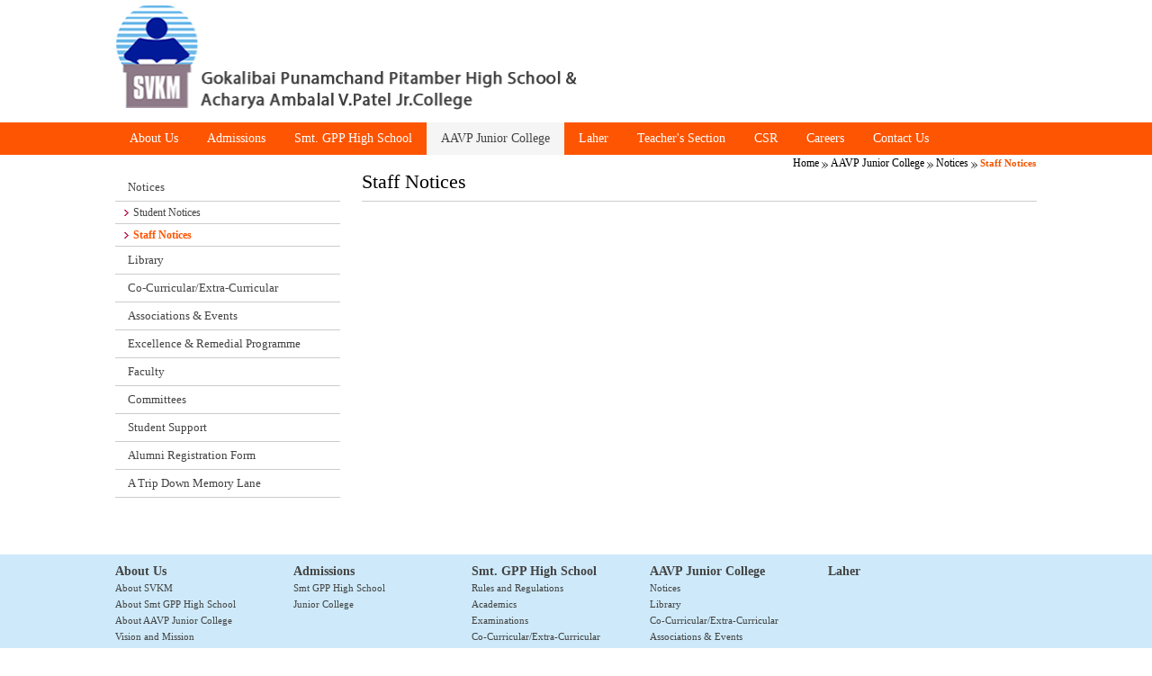

--- FILE ---
content_type: text/html; charset=utf-8
request_url: https://aavpc.ac.in/Staff%20Notices/M__101
body_size: 51612
content:

<!doctype html>
<html>
<head id="Head1"><meta name="viewport" content="width=device-width, initial-scale=1.0" /><title>
	Staff Notices
</title><link href="/Images/fav_icon.ico" rel="shortcut icon" type="/image/x-icon" />
<!--[if IE 7]>
<link rel="stylesheet" type="text/css" href="/Common/CSS/ie7.css" /><![endif]-->
<link rel="stylesheet" type="text/css" href="/Common/CSS/base.css" media="screen" /><link rel="stylesheet" type="text/css" href="/Common/CSS/mswc.css" media="screen" /><link rel="stylesheet" type="text/css" href="/Common/CSS/tableResponsive.css" media="screen" /><link rel="stylesheet" type="text/css" href="/Common/CSS/mainresponsivetable.css" media="screen" /><link rel="stylesheet" type="text/css" href="/Common/CSS/fontsizer.css" /><link href="/Common/calendor/aqua.css" rel="Stylesheet" type="text/css" />
<script language="javascript" type="text/javascript" src="/Common/Script/valjavavalidate.js"></script>
<script type="text/javascript" src="/Common/Script/jquery-1.9.0.min.js"></script>
<script type="text/javascript" src="/Common/Script/standard.js"></script>
<script type="text/javascript" src="/Common/Script/jquery.jfontsizer.js"></script>
<script type="text/javascript" src="../Common/Script/jquery.popeye-2.1.js"></script>

    
<script type="text/javascript" language="javascript">

        function printthispage() {

            var vContent = ""
            var divContainer = document.getElementById("divPrint").innerHTML
            vContent += "<br><br>"
            vContent += "<table width='100%' border='0' cellpadding='0' cellspacing='0' class='print_table'>"

            vContent += "<tr>"
            vContent += "<td width='5%'>&nbsp;</td>"
            vContent += "<td width='90%'>" + divContainer + "<br><br></td>"
            vContent += "<td width='5%'>&nbsp;</td>"
            vContent += "</tr>"

            vContent += "</table>"

            var disp_setting = "toolbar=yes,location=no,directories=yes,menubar=no,resizable=yes,";
            disp_setting += "scrollbars=yes,width=850, height=600, left=100, top=0";

            var WinPrint = window.open('', '', disp_setting);
            WinPrint.document.write(' <!DOCTYPE html PUBLIC "-//W3C//DTD XHTML 1.0 Transitional//EN" "http://www.w3.org/TR/xhtml1/DTD/xhtml1-transitional.dtd"> ');
            WinPrint.document.write('<link href="/Common/CSS/base.css" rel="stylesheet" type="text/css" /><link href="/Common/CSS/mswc.css" rel="stylesheet" type="text/css" />');
			

            WinPrint.document.write(vContent);
            WinPrint.document.close();
            WinPrint.focus();
            WinPrint.print();
            return false;
        }


        function recommendthispage() {
            var strURL = document.getElementById('hdn_URL').value
            window.open("/Recommend.aspx?url=" + strURL, "", "scrollbars=no,width=702, height=580, top=50, left=200 ");
        }


        function txtSearch_onfocus(ctl) {
            if (ctl.value == "Search") {
                ctl.value = "";

            }
            return false;
        }

        function txtSearch_onblur(ctl) {
            if (ctl.value == "")
                ctl.value = "Search";

            return false;
        }

    </script>
<script type="text/javascript">
        jQuery(document).ready(function () {
            jQuery(function () {
                var scrollDiv = document.createElement("div");
                jQuery(scrollDiv).attr("id", "toTop").html("").appendTo("body");
                jQuery(window).scroll(function () {
                    if (jQuery(this).scrollTop() != 0) {
                        jQuery("#toTop").fadeIn();
                    } else {
                        jQuery("#toTop").fadeOut();
                    }
                });
                jQuery("#toTop").click(function () {
                    jQuery("body,html").animate({
                        scrollTop: 0
                    },
									800);
                });
            });
        });
    </script>
<script>
$(document).ready(function(){
  $(".slide-trigger").click(function(){
    $(".navigation").toggle();
  });
});
</script>
<script>
$(document).ready(function(){
  $("#left_cont").click(function(){
    $(".inner_left_cont").toggle();
  });
});
</script>
<meta name="keywords" /><meta name="description" /><meta name="keywords" content="aavpc.ac.in, aavpc, gokalibai,
Acharya A.V. Patel Junior College, Smt.Gokalibai P. P. High School" /><meta name="description" content="aavpc.ac.in, aavpc, gokalibai, Acharya A.V. Patel Junior College, Smt.Gokalibai P. P. High School" /><meta name="keywords" /><meta name="description" /></head>
<body class="inner">
<form method="post" action="/Staff Notices/M__101" id="form1">
<div class="aspNetHidden">
<input type="hidden" name="__EVENTTARGET" id="__EVENTTARGET" value="" />
<input type="hidden" name="__EVENTARGUMENT" id="__EVENTARGUMENT" value="" />
<input type="hidden" name="__VIEWSTATE" id="__VIEWSTATE" value="/[base64]/[base64]/[base64]/5t1E7eJd2eTbr9+4B" />
</div>

<script type="text/javascript">
//<![CDATA[
var theForm = document.forms['form1'];
if (!theForm) {
    theForm = document.form1;
}
function __doPostBack(eventTarget, eventArgument) {
    if (!theForm.onsubmit || (theForm.onsubmit() != false)) {
        theForm.__EVENTTARGET.value = eventTarget;
        theForm.__EVENTARGUMENT.value = eventArgument;
        theForm.submit();
    }
}
//]]>
</script>


<script src="/WebResource.axd?d=UNZagBzE9QDHi-kvVxTKW8Cu-YAc19ms0ckp6eL9P5ocJ8fchSjCRJJgfYuCrwAEf11oufhwE2FUiV2-YZpKv_uTkjk1&amp;t=635332215015596117" type="text/javascript"></script>


<script src="/ScriptResource.axd?d=poSGSeoiDbatf8wMmQCspMdstOCZQnPDLPRbhNomu2Yo2ruKMVamEZMQjMd-fwdXRRkuXL9G5pX5giaqpxMSOZy5yZ1LoNDzrf3_eRCv7vI14RKjn1vyTgGiYHcWs8Jct8Bhog2&amp;t=f2cd5c5" type="text/javascript"></script>
<script type="text/javascript">
//<![CDATA[
if (typeof(Sys) === 'undefined') throw new Error('ASP.NET Ajax client-side framework failed to load.');
//]]>
</script>

<script src="/ScriptResource.axd?d=KqSI7TBrhg23czLaZ4aNEOjwoOtDMDQdLDSMo5XMb3ckonJwB61M296TVXi_jjJ8WLfm-A3Tyuzt6NhVw0xSX0roQ7ruFjS7IZ6jgvWfhnZanF5Kpm3DJ7UWyBGPNPo63RjOgPHqJKSzeYMkqzg4wv6X9tE1&amp;t=f2cd5c5" type="text/javascript"></script>
<script type="text/javascript">
//<![CDATA[
var PageMethods = function() {
PageMethods.initializeBase(this);
this._timeout = 0;
this._userContext = null;
this._succeeded = null;
this._failed = null;
}
PageMethods.prototype = {
_get_path:function() {
 var p = this.get_path();
 if (p) return p;
 else return PageMethods._staticInstance.get_path();},
SaveBanner_ClickData:function(Id,succeededCallback, failedCallback, userContext) {
/// <param name="Id" type="Number">System.Int64</param>
/// <param name="succeededCallback" type="Function" optional="true" mayBeNull="true"></param>
/// <param name="failedCallback" type="Function" optional="true" mayBeNull="true"></param>
/// <param name="userContext" optional="true" mayBeNull="true"></param>
return this._invoke(this._get_path(), 'SaveBanner_ClickData',false,{Id:Id},succeededCallback,failedCallback,userContext); }}
PageMethods.registerClass('PageMethods',Sys.Net.WebServiceProxy);
PageMethods._staticInstance = new PageMethods();
PageMethods.set_path = function(value) {
PageMethods._staticInstance.set_path(value); }
PageMethods.get_path = function() { 
/// <value type="String" mayBeNull="true">The service url.</value>
return PageMethods._staticInstance.get_path();}
PageMethods.set_timeout = function(value) {
PageMethods._staticInstance.set_timeout(value); }
PageMethods.get_timeout = function() { 
/// <value type="Number">The service timeout.</value>
return PageMethods._staticInstance.get_timeout(); }
PageMethods.set_defaultUserContext = function(value) { 
PageMethods._staticInstance.set_defaultUserContext(value); }
PageMethods.get_defaultUserContext = function() { 
/// <value mayBeNull="true">The service default user context.</value>
return PageMethods._staticInstance.get_defaultUserContext(); }
PageMethods.set_defaultSucceededCallback = function(value) { 
 PageMethods._staticInstance.set_defaultSucceededCallback(value); }
PageMethods.get_defaultSucceededCallback = function() { 
/// <value type="Function" mayBeNull="true">The service default succeeded callback.</value>
return PageMethods._staticInstance.get_defaultSucceededCallback(); }
PageMethods.set_defaultFailedCallback = function(value) { 
PageMethods._staticInstance.set_defaultFailedCallback(value); }
PageMethods.get_defaultFailedCallback = function() { 
/// <value type="Function" mayBeNull="true">The service default failed callback.</value>
return PageMethods._staticInstance.get_defaultFailedCallback(); }
PageMethods.set_enableJsonp = function(value) { PageMethods._staticInstance.set_enableJsonp(value); }
PageMethods.get_enableJsonp = function() { 
/// <value type="Boolean">Specifies whether the service supports JSONP for cross domain calling.</value>
return PageMethods._staticInstance.get_enableJsonp(); }
PageMethods.set_jsonpCallbackParameter = function(value) { PageMethods._staticInstance.set_jsonpCallbackParameter(value); }
PageMethods.get_jsonpCallbackParameter = function() { 
/// <value type="String">Specifies the parameter name that contains the callback function name for a JSONP request.</value>
return PageMethods._staticInstance.get_jsonpCallbackParameter(); }
PageMethods.set_path("Content.aspx");
PageMethods.SaveBanner_ClickData= function(Id,onSuccess,onFailed,userContext) {
/// <param name="Id" type="Number">System.Int64</param>
/// <param name="succeededCallback" type="Function" optional="true" mayBeNull="true"></param>
/// <param name="failedCallback" type="Function" optional="true" mayBeNull="true"></param>
/// <param name="userContext" optional="true" mayBeNull="true"></param>
PageMethods._staticInstance.SaveBanner_ClickData(Id,onSuccess,onFailed,userContext); }
//]]>
</script>

<div class="aspNetHidden">

	<input type="hidden" name="__VIEWSTATEGENERATOR" id="__VIEWSTATEGENERATOR" value="65E7F3AF" />
	<input type="hidden" name="__EVENTVALIDATION" id="__EVENTVALIDATION" value="/wEdADLum3kgeLeME8RHpvNRjdPi8f51GVprLuXd3T+ahXaS4IyyQppE8c0qT8PbXI8M8V2hJzGJ34vyGjTJaPWnFl+VSyiY1qrw12Um9jfD3vfpF4xMAs9T3w2Ni1qUF81oo6jEWeZ2xyS3LmmL+aDkQ8hcblQ8SyWdzH7CGoN7iz/dUoZtk8t3Y/cl2hxZUikSfuqi3tN0B5909oWWKn2gYrEAzOtgaoiEd7qU0AKIoxzM6QMxgI7V6zRX5CFAbSRUJcST40I7GWxCEzP/SAd6Qs774gHy5FhFBuCcnDd8tTASEJSECzkycWjmhF+1jgkaJG5prkF6jTEcxyerCD63IvYOfWuDsMN2ZdAvW5CYqhq5A5LXflYzx//B3Eha3pui4TSYOuwzV4rdCzXI/60+5hsBkvk1GwiIgMz3XfDs6CJeTGstf/1LLKi1lmY0R63bBsHDIhLsUpawcZlEqIS1Ys7Ko6LhuyfKc66m8CwjZbIkSKjSB5nzHZqmVUpaOhVffjoAP5Ecic1m50etOzAg1oC0hywAplRd8Ox1L/4hgqv2MpC4uCnKus5pUE/NYJjOGJyD6TmEP3CPSJ4jsBPpdCzCsN3l9GSfCkHoLXHHSFA1U0PoBQWTywB/x2bB+Q+49ex7+NTxkAqeTSj1CFkkxR8HgsjKGKjoWzLt4VPLj5bEgK+x2ncmc9NV04/m7hpyPH1YQfveGcuVwjTUQNHiCqQ2XMKy6qMM0pFgmbFe/fAaG6//58OEjiogIX/C6N8slECFQWL9cHg5NJphwBk0HWTG4Xcbq33OKY2j8i93c/KDfLNTZQaDDDZWWesVe/hQ9xNEZawYhGpYdYz6Y6keGKX0tYYosjJPKGYClo6Cq6RP6NBguRI1BkzYk9LtmqPTbGiPzc5CltKmSXtQM93KvZtcIbyG4o7gCAEq6JSAG6ePLcJt0qQ6Kgk/IHohqBcB/x+0mYYe34nC9QDnmpZnKElYkirfUrzv7/Clx0TxXknGAXM9WVOz2C1X05AWGwhqX6FCjdqjo8bV2Px53SF5ddO6zWdSuwenNpnhuFCWBErZdHCFprES2qz2tLZ/bCyRU8o4Ooad" />
</div>
  <script type="text/javascript">
//<![CDATA[
Sys.WebForms.PageRequestManager._initialize('ctl00$ScriptManager1', 'form1', [], [], [], 90, 'ctl00');
//]]>
</script>

  <div>
    <div id="font_content" style="overflow:hidden;">
      <div class="header">
        
<script type="text/javascript" src="/Common/Script/cufon-yui.js"> </script>
<script type="text/javascript"  src="/Common/Script/Fontin_Sans_Rg_400.font.js"></script>
<script type="text/javascript">  
    //Cufon.replace('.hed_right .nav1 ul li a , h2 , .right_box p , .eventDiv .right h3  , .eventDiv .right p  , .navigation .search_button ,  .breadcrumb , .blue_band h3 , .blue_band #divnews , .heading1 ' ,   { hover: true });
</script>

<script type="text/javascript" language="javascript">
    function txtSearch_onfocus(ctl) {
        if (ctl.value == "Site search") {
            ctl.value = "";

        }
        return false;
    }

    function txtSearch_onblur(ctl) {
        if (ctl.value == "")
            ctl.value = "Site search";

        return false;
    }      
</script>

<script>
  (function(i,s,o,g,r,a,m){i['GoogleAnalyticsObject']=r;i[r]=i[r]||function(){
  (i[r].q=i[r].q||[]).push(arguments)},i[r].l=1*new Date();a=s.createElement(o),
  m=s.getElementsByTagName(o)[0];a.async=1;a.src=g;m.parentNode.insertBefore(a,m)
  })(window,document,'script','//www.google-analytics.com/analytics.js','ga');

  ga('create', 'UA-74892479-1', 'auto');
  ga('send', 'pageview');

</script>

	  <div class="clr"></div>
  </div>
  <div class="clr"></div>
</div>



<div class="wrapper">
<div id="Header1_divLogo" class="hed_left"><a target='_self' href='/Index.aspx'><img src='/Common/Uploads/HomeTemplate/Home_aavpc_logo.png' alt='Home' title='Home'  border='0' /></a></div>
<div class="hed_right">
  <div class="hed_top">
    <div id="Header1_divHeader" style="display:none">
      
    </div>
    <div class="headerMenu">
   
 
    
    </div>
    <div id="showRightPush"></div>
    <div class="clr"></div>
    <div id="Header1_divRLogo" class="logoright"><a target='_self' href='/Index.aspx'><img src='/Common/Uploads/HomeTemplate/Home_Home_Home_Untitled.png' alt='Home' title='Home'  /></a></div>
    <div class="clr"> </div>
    <div class="clr"> </div>
  </div>
  <div class="clr"></div>
</div>
<div class="clr"> </div>
</div>

      </div>
      <div class="clr"> </div>
      <div class="navigation">
         
<link rel="stylesheet" type="text/css" href="/CSS/component.css" media="screen" />
<link rel="stylesheet" type="text/css" href="/Common/CSS/navigation_new.css" media="screen" />
	<script type="text/javascript" src="/Common/Script/jquery.fancybox.js"></script>
    <link rel="stylesheet" href="/Common/CSS/jquery.fancybox.css" type="text/css" media="screen" />
    <script type="text/javascript">
        $(document).ready(function () {
            $('.fancybox').fancybox();
        });
    </script>
    <script type="text/javascript" language="javascript">
        function onchangeSel(id) {
            if (id != "") {
                window.open(id, "", "status=0, toolbar=0, location=0,screenX=300,screenY=300, menubar=1, directories=0, resizable=0, scrollbars=1,width=700,height=600");
            }

        }
</script>	     	
<nav class="cbp-spmenu cbp-spmenu-vertical cbp-spmenu-right" id="cbp-spmenu-s2">

<div class="navigation">
  <div id="Header_Menu1_Header_Menu1_smoothmenu1"> <nav role='navigation'><ul id='mega-menu-1' class='mega-menu'><li class='n1 '><a  class='haschild ' href='/About SVKM/M__11'>About Us</a><ul><div class='megaTsrBx'><img width='170' height='135' alt='About Us' Title='About Us' src='/Common/Uploads/MenuTemplate/5_Menu_Untitled.png' class='lazy'></br><p>About Us</p></div><div class='level2'><li class=''><a  class=''  href='/About SVKM/M__11'>About SVKM</a></li><li class=''><a  class=''  href='/High School/M__12'>About Smt GPP High School</a></li><li class=''><a  class=''  href='/About AAVP Junior College/M__13'>About AAVP Junior College</a></li><li class=''><a  class=''  href='/Vision and Mission/M__14'>Vision and Mission</a></li><li class=''><a  class=''  href='/Infrastructure/M__56'>Infrastructure</a></li><li class=''><a  class=''  href='/Administration/M__16'>Administration</a></li></div></ul></li><li class='n2 '><a  class='haschild ' href='/Smt GPP High School/M__17'>Admissions</a><ul><div class='megaTsrBx'><img width='170' height='135' alt='Admissions' Title='Admissions' src='/Common/Uploads/MenuTemplate/6_Menu_2_Menu_academics.png' class='lazy'></br><p>About Us</p></div><div class='level2'><li class=''><a  class=''  href='/Smt GPP High School/M__17'>Smt GPP High School</a></li><li class='haschild'><a class='haschild'  href='/Admission to FYJC/M__43'>Junior College</a><ul><li class=''><a class='' href='/Admission to FYJC/M__43'>Admission to FYJC</a></li><li class=''><a class='' href='/Admission to SYJC/M__44'>Admission to SYJC</a></li><li class=''><a class='' href='/Request Information/M__45'>Request Information</a></li><li class=''><a class='' href='/Rules and Regulations/M__58'>Rules and Regulations</a></li><li class=''><a class='' href='/Examination Details/M__59'>Examination Details</a></li></ul></li></div></ul></li><li class='n3 '><a  class='haschild ' href='/Rules and Regulations/M__19'>Smt. GPP High School</a><ul><div class='megaTsrBx'><img width='170' height='135' alt='Smt. GPP High School' Title='Smt. GPP High School' src='/Common/Uploads/MenuTemplate/7_Menu_5_Menu_Untitled.png' class='lazy'></br><p>Smt. GPP High School</p></div><div class='level2'><li class=''><a  class=''  href='/Rules and Regulations/M__19'>Rules and Regulations</a></li><li class=''><a  class=''  href='/Academics/M__20'>Academics</a></li><li class=''><a  class=''  href='/Examinations/M__22'>Examinations</a></li><li class=''><a  class=''  href='/Co-Curricular/M__23'>Co-Curricular/Extra-Curricular</a></li><li class=''><a  class=''  href='/Faculty/M__26'>Faculty</a></li><li class=''><a  class=''  href='/Committees/M__27'>Committees</a></li><li class=''><a  class=''  href='/School houses/M__57'>School houses</a></li><li class=''><a  class=''  href='/Alumni Registration Form/M__68'>Alumni Registration Form</a></li></div></ul></li><li class='n4 active'><a class='haschild active' href='/AAVP Junior College/M__8'>AAVP Junior College</a><ul><div class='megaTsrBx'><img width='170' height='135' alt='AAVP Junior College' Title='AAVP Junior College' src='/Common/Uploads/MenuTemplate/8_Menu_5_Menu_Untitled.png' class='lazy'></br><p>AAVP Junior College</p></div><div class='level2'><li class='haschild'><a class='haschild'  href='/Student Notices/M__100'>Notices</a><ul><li class=''><a class='' href='/Student Notices/M__100'>Student Notices</a></li><li class=''><a class='' href='/Staff Notices/M__101'>Staff Notices</a></li></ul></li><li class=''><a  class=''  href='/Library/M__34'>Library</a></li><li class=''><a  class=''  href='/Ex-Curricular/M__35'>Co-Curricular/Extra-Curricular</a></li><li class='haschild'><a class='haschild'  href='/Laher/M__76'>Associations & Events</a><ul><li class=''><a class='' href='/Laher/M__76'>Laher</a></li></ul></li><li class='haschild'><a class='haschild'  href='/F.Y.J.C/M__82'>Excellence & Remedial Programme</a><ul><li class='haschild'><a  class='haschild' href='/Science/M__85'>F.Y.J.C</a><ul><li><a href='/Science/M__85'>Science</a><li><a href='/Commerce/M__86'>Commerce</a></ul></li><li class='haschild'><a  class='haschild' href='/Science/M__98'>S.Y.J.C</a><ul><li><a href='/Science/M__98'>Science</a><li><a href='/Commerce/M__99'>Commerce</a></ul></li></ul></li><li class=''><a  class=''  href='/Faculty/M__37'>Faculty</a></li><li class=''><a  class=''  href='/Committees/M__38'>Committees</a></li><li class='haschild'><a class='haschild'  href='/Downloads/M__55'>Student Support</a><ul><li class=''><a class='' href='/Downloads/M__55'>Downloads</a></li></ul></li><li class=''><a  class=''  href='/Alumni Registration Form/M__66'>Alumni Registration Form</a></li><li class=''><a  class=''  href='/Photopast/M__67'>A Trip Down Memory Lane</a></li></div></ul></li><li class='n5 '><a class=' ' href='/https//docs.google.com/forms/d/e/1FAIpQLSevnhiafVOUYqgP5L0qPA2-aMsUNCWt0zzjrhzrR19J-S6JEg/viewform?/M__78'>Laher</a><ul><div class='megaTsrBx'><img width='170' height='135' alt='logo' Title='logo' src='/Common/Uploads/MenuTemplate/78_Menu_logo.png' class='lazy'></div></ul></li><li class='n6 '><a class=' fancybox fancybox.iframe' href='/Teacher-Section/M__62'>Teacher's Section</a></li><li class='n7 '><a  class='haschild ' href='/PLATINUM JUBILEE(2009-10)/M__70'>CSR</a><ul><div class='level2'><li class=''><a  class=''  href='/PLATINUM JUBILEE(2009-10)/M__70'>PLATINUM JUBILEE(2009-10)</a></li><li class=''><a  class=''  href='/GOLDEN JUBILEE CELEBRATION (1987-1988)/M__71'>GOLDEN JUBILEE CELEBRATION (1987-1988)</a></li></div></ul></li><li class='n8 '><a  class='haschild ' href='/Apply Online/M__94'>Careers</a><ul><div class='megaTsrBx'></br><p>Careers</p></div><div class='level2'><li class=''><a  class=''  href='/Apply Online/M__94'>Apply Online</a></li></div></ul></li><li class='n9 '><a class=' ' href='/Contact Us/M__53'>Contact Us</a></li></ul></nav><div class='clr'></div></div>
</div>
</nav>
<div class="clr">
</div>
<script src="/Common/Script/classie.js"></script>
		<script>
				menuRight = document.getElementById( 'cbp-spmenu-s2' ),
				showRight = document.getElementById( 'showRight' ),
				showRightPush = document.getElementById( 'showRightPush' ),
				body = document.body;
			
			showRightPush.onclick = function() {
				classie.toggle( this, 'active' );
				classie.toggle( body, 'cbp-spmenu-push-toleft' );
				classie.toggle( menuRight, 'cbp-spmenu-open' );
				disableOther( 'showRightPush' );
			};

			function disableOther( button ) {
				
				if( button !== 'showRightPush' ) {
					classie.toggle( showRightPush, 'disabled' );
				}
			}
		</script>

<input type="hidden" name="ctl00$Header_Menu1$hidMenuName" id="Header_Menu1_hidMenuName" />
<input type="hidden" name="ctl00$Header_Menu1$hidParentId" id="Header_Menu1_hidParentId" />
<input type="hidden" name="ctl00$Header_Menu1$hdnMainMenuId" id="Header_Menu1_hdnMainMenuId" />
<input type="hidden" name="ctl00$Header_Menu1$hdnLM_LevelId" id="Header_Menu1_hdnLM_LevelId" value="1" />
<input type="hidden" name="ctl00$Header_Menu1$hdnMenu" id="Header_Menu1_hdnMenu" value="8" />
<input type="hidden" name="ctl00$Header_Menu1$hidId" id="Header_Menu1_hidId" />
<input type="hidden" name="ctl00$Header_Menu1$hidTId" id="Header_Menu1_hidTId" />
<input type="hidden" name="ctl00$Header_Menu1$hidExisted_Piority_Id" id="Header_Menu1_hidExisted_Piority_Id" />
<input type="hidden" name="ctl00$Header_Menu1$hidPrePriority" id="Header_Menu1_hidPrePriority" />

      </div>
      <div class="deviceSpace">
        <div id="divHeaderImage" class="headerimg" style="display:none;"></div>
        <input type="hidden" name="ctl00$BreadCrumbs1$hdnTM_MenuId" id="BreadCrumbs1_hdnTM_MenuId" value="101" />
<input type="hidden" name="ctl00$BreadCrumbs1$hdnTM_LevelId" id="BreadCrumbs1_hdnTM_LevelId" value="3" />
<input type="hidden" name="ctl00$BreadCrumbs1$hdnTM_IsContentPage" id="BreadCrumbs1_hdnTM_IsContentPage" />

<div id="BreadCrumbs1_divSiteMap" class="breadcrumb"><a href='/Index.aspx'>Home</a> <img src='/../../Images/breadcrumb_arrow.gif' alt='' /> <a href='/AAVP Junior College/M__8' >AAVP Junior College</a> <img src='/Images/breadcrumb_arrow.gif' alt='' />  <a href='/Notices/M__100' >Notices</a> <img src='/Images/breadcrumb_arrow.gif' alt='' /> <span class='active'>Staff Notices</span></div>
        <div class="inner_container">
          <div id="content">
            <div id="nav">
              <div class="inner_left_cont">
                <span id="Left_Menu1_lblMessage" class="redtxt"></span>
<div class="left_nav" >
<div id="Left_Menu1_divMainMenu" class="left_menu_heading">AAVP Junior College</div> 
<div id="Left_Menu1_divLeftMenu" class="lftlnkscontainer"><div class='lvl2'><a class='' href='/Student Notices/M__100'>Notices</a></div><div class='lvl3'><a class='' href='/Student Notices/M__100'>Student Notices</a></div><div class='lvl3'><a class='active3' href='/Staff Notices/M__101'>Staff Notices</a></div><div class='lvl2'><a class='' href='/Library/M__34'>Library</a></div><div class='lvl2'><a class='' href='/Ex-Curricular/M__35'>Co-Curricular/Extra-Curricular</a></div><div class='lvl2'><a class='' href='/Laher/M__76'>Associations & Events</a></div><div class='lvl2'><a class='' href='/F.Y.J.C/M__82'>Excellence & Remedial Programme</a></div><div class='lvl2'><a class='' href='/Faculty/M__37'>Faculty</a></div><div class='lvl2'><a class='' href='/Committees/M__38'>Committees</a></div><div class='lvl2'><a class='' href='/Downloads/M__55'>Student Support</a></div><div class='lvl2'><a class='' href='/Alumni Registration Form/M__66'>Alumni Registration Form</a></div><div class='lvl2'><a class='' href='/Photopast/M__67'>A Trip Down Memory Lane</a></div></div>
</div>

<input type="hidden" name="ctl00$Left_Menu1$hidMenuName" id="Left_Menu1_hidMenuName" />
<input type="hidden" name="ctl00$Left_Menu1$hidParentId" id="Left_Menu1_hidParentId" />
<input type="hidden" name="ctl00$Left_Menu1$hdnLM_MenuId" id="Left_Menu1_hdnLM_MenuId" value="101" />
<input type="hidden" name="ctl00$Left_Menu1$hdnLM_LevelId" id="Left_Menu1_hdnLM_LevelId" value="3" />
<input type="hidden" name="ctl00$Left_Menu1$hdnMainMenuId" id="Left_Menu1_hdnMainMenuId" />
<input type="hidden" name="ctl00$Left_Menu1$hdnMenu" id="Left_Menu1_hdnMenu" />
<input type="hidden" name="ctl00$Left_Menu1$hdnMenuName" id="Left_Menu1_hdnMenuName" />



                <span id="CaseStudy_LeftMenu1_lblMessage" class="redtxt"></span>

<div id="CaseStudy_LeftMenu1_divCaseStudy" class="left_nav" style="display:none"></div>

<input type="hidden" name="ctl00$CaseStudy_LeftMenu1$hidMenuName" id="CaseStudy_LeftMenu1_hidMenuName" />
<input type="hidden" name="ctl00$CaseStudy_LeftMenu1$hidParentId" id="CaseStudy_LeftMenu1_hidParentId" />
<input type="hidden" name="ctl00$CaseStudy_LeftMenu1$hdnLM_MenuId" id="CaseStudy_LeftMenu1_hdnLM_MenuId" />
<input type="hidden" name="ctl00$CaseStudy_LeftMenu1$hdnLM_LevelId" id="CaseStudy_LeftMenu1_hdnLM_LevelId" />
<input type="hidden" name="ctl00$CaseStudy_LeftMenu1$hdnMainMenuId" id="CaseStudy_LeftMenu1_hdnMainMenuId" />
<input type="hidden" name="ctl00$CaseStudy_LeftMenu1$hdnMenu" id="CaseStudy_LeftMenu1_hdnMenu" />
<input type="hidden" name="ctl00$CaseStudy_LeftMenu1$hdnMenuName" id="CaseStudy_LeftMenu1_hdnMenuName" />
<input type="hidden" name="ctl00$CaseStudy_LeftMenu1$hdnCaseId" id="CaseStudy_LeftMenu1_hdnCaseId" />
                <!-- 
 <script src="/Common/Script/valjavavalidate.js"></script>
 <script language="javascript" type="text/javascript">

function txt_onfocus(ctl) {
            if (ctl.value == "Subscribe to Newsletter") {
                ctl.value = "";

            }
            return false;
        }

        function txt_onblur(ctl) {
            if (ctl.value == "")
                ctl.value = "Subscribe to Newsletter";

            return false;
        }

        function ValidateMail() {
            //  alert(document.getElementById('Subscribe_News_Letter1_txtSubscribe_Email'));
            //debugger;
             if (checkempty(document.getElementById('Subscribe_News_Letter1_txtSubscribe_Email'), "Please Enter your Email Id") == false) return false;
             if (document.getElementById('Subscribe_News_Letter1_txtSubscribe_Email').value != "") {
                 if (checkemail(document.getElementById('Subscribe_News_Letter1_txtSubscribe_Email'), "Please Enter Valid Email Id") == false) {
                     document.getElementById('Subscribe_News_Letter1_txtSubscribe_Email').value = "";
                     return false;
                 }
             }
        }
        </script>
  <div class="subscribe_news">
    <input name="ctl00$Subscribe_News_Letter1$txtSubscribe_Email" type="text" value="Subscribe to Newsletter" id="Subscribe_News_Letter1_txtSubscribe_Email" class="subscribe_textbox" onfocus="return txt_onfocus(this);" onblur="return txt_onblur(this);" />
    <input type="submit" name="ctl00$Subscribe_News_Letter1$btnSubcribe" value="" onclick="return ValidateMail();" id="Subscribe_News_Letter1_btnSubcribe" class="newslettergo_btn" />
    </div>
-->
                <div id="divSponsership" class="right_bannermain" style="display:none;"> </div>
                <div id="divDownLoad" style="display:none;"> </div>
                
                <div class="clr"> </div>
              </div>
            </div>
          </div>
          <div class="inner_right">
            <div id="divPrint" class="inner_center_cont">
              <div id="divTitle" class="heading1">Staff Notices</div>
              <span id="lblMessage" class="redtext"></span>
              <div id="divPragraph">
                
    
<script type="text/javascript">
   
</script>

<span id="ContentPlaceHolder1_Content_Inc1_lblMessage" class="redtext"></span>

<div id="ContentPlaceHolder1_Content_Inc1_divPragraph" style="display:none;"></div>
<div id="ContentPlaceHolder1_Content_Inc1_divLink" style="display:none;"></div>

 <input type="hidden" name="ctl00$ContentPlaceHolder1$Content_Inc1$hdn_MenuId" id="ContentPlaceHolder1_Content_Inc1_hdn_MenuId" value="101" />
        <input type="hidden" name="ctl00$ContentPlaceHolder1$Content_Inc1$hdn_Title" id="ContentPlaceHolder1_Content_Inc1_hdn_Title" />
        <input type="hidden" name="ctl00$ContentPlaceHolder1$Content_Inc1$hdn_ContentId" id="ContentPlaceHolder1_Content_Inc1_hdn_ContentId" value="40" />
        <input type="hidden" name="ctl00$ContentPlaceHolder1$Content_Inc1$hdn_URL" id="ContentPlaceHolder1_Content_Inc1_hdn_URL" value="aHR0cHM6Ly9hYXZwYy5hYy5pbi9Db250ZW50LmFzcHg/TWtleT0xMDE=" />
        <input type="hidden" name="ctl00$ContentPlaceHolder1$Content_Inc1$hdn_Preview" id="ContentPlaceHolder1_Content_Inc1_hdn_Preview" />

    <script lang="JavaScript" type="text/javascript" >
        function openwindow(Id) {
            window.open('/Content_PopUp.aspx?KeyVal=' + Id, '', 'height=470,width=645,scrollbars=yes');
        }

        //function CalcSum() 
        //{  

        //  var firstNo = 1;  

        //  var secondNo = 2;  

        //  if (firstNo != '' && secondNo != '') 
        //  {  
        //    PageMethods.getSum(firstNo, secondNo, FillSumBox);  
        //  }  

        //}  

        // function FillSumBox(val)
        //  {  
        //    alert(val);  
        //  }  
        //  

        function Insert_Banner_Click(Id) {
            var firstNo = Id;
            PageMethods.SaveBanner_ClickData(firstNo);
        }

</script>

    
        <input type="hidden" name="ctl00$ContentPlaceHolder1$hdn_MenuId" id="ContentPlaceHolder1_hdn_MenuId" value="101" />
        <input type="hidden" name="ctl00$ContentPlaceHolder1$hdn_Title" id="ContentPlaceHolder1_hdn_Title" value="Staff Notices" />
        <input type="hidden" name="ctl00$ContentPlaceHolder1$hdn_ContentId" id="ContentPlaceHolder1_hdn_ContentId" value="40" />
        <input type="hidden" name="ctl00$ContentPlaceHolder1$hdn_URL" id="ContentPlaceHolder1_hdn_URL" value="aHR0cHM6Ly9hYXZwYy5hYy5pbi9Db250ZW50LmFzcHg/TWtleT0xMDE=" />
        <input type="hidden" name="ctl00$ContentPlaceHolder1$hdn_Preview" id="ContentPlaceHolder1_hdn_Preview" />

              </div>
            </div>
          </div>
          <div class="clr"> </div>
        </div>
        
    <script type="text/javascript" language="javascript">
        function onchangeSel(id) {
            if (id != "") {
                window.open(id, "", "status=0, toolbar=0, location=0,screenX=300,screenY=300, menubar=1, directories=0, resizable=0, scrollbars=1,width=700,height=600");
            }

        }
</script>
<div class="footer">
    <div class="footerTop">
      
      <div id="Footer1_divMenus" class="footerMenu"><ul><li><a href='/About SVKM/M__11'>About Us</a><ul><li> <a href='/About SVKM/M__11'>About SVKM</a></li></ul><ul><li> <a href='/High School/M__12'>About Smt GPP High School</a></li></ul><ul><li> <a href='/About AAVP Junior College/M__13'>About AAVP Junior College</a></li></ul><ul><li> <a href='/Vision and Mission/M__14'>Vision and Mission</a></li></ul><ul><li> <a href='/Infrastructure/M__56'>Infrastructure</a></li></ul><ul><li> <a href='/Administration/M__16'>Administration</a></li></ul></li></ul><ul><li><a href='/Smt GPP High School/M__17'>Admissions</a><ul><li> <a href='/Smt GPP High School/M__17'>Smt GPP High School</a></li></ul><ul><li> <a href='/Admission to FYJC/M__43'>Junior College</a></li></ul></li></ul><ul><li><a href='/Rules and Regulations/M__19'>Smt. GPP High School</a><ul><li> <a href='/Rules and Regulations/M__19'>Rules and Regulations</a></li></ul><ul><li> <a href='/Academics/M__20'>Academics</a></li></ul><ul><li> <a href='/Examinations/M__22'>Examinations</a></li></ul><ul><li> <a href='/Co-Curricular/M__23'>Co-Curricular/Extra-Curricular</a></li></ul><ul><li> <a href='/Faculty/M__26'>Faculty</a></li></ul><ul><li> <a href='/Committees/M__27'>Committees</a></li></ul><ul><li> <a href='/School houses/M__57'>School houses</a></li></ul><ul><li> <a href='/Alumni Registration Form/M__68'>Alumni Registration Form</a></li></ul></li></ul><ul><li> <a href='/AAVP Junior College/M__8'>AAVP Junior College</a><ul><li> <a href='/Student Notices/M__100'>Notices</a></li></ul><ul><li> <a href='/Library/M__34'>Library</a></li></ul><ul><li> <a href='/Ex-Curricular/M__35'>Co-Curricular/Extra-Curricular</a></li></ul><ul><li> <a href='/Laher/M__76'>Associations & Events</a></li></ul><ul><li> <a href='/F.Y.J.C/M__82'>Excellence & Remedial Programme</a></li></ul><ul><li> <a href='/Faculty/M__37'>Faculty</a></li></ul><ul><li> <a href='/Committees/M__38'>Committees</a></li></ul><ul><li> <a href='/Downloads/M__55'>Student Support</a></li></ul><ul><li> <a href='/Alumni Registration Form/M__66'>Alumni Registration Form</a></li></ul><ul><li> <a href='/Photopast/M__67'>A Trip Down Memory Lane</a></li></ul></li></ul><ul><li> <a href='/https//docs.google.com/forms/d/e/1FAIpQLSevnhiafVOUYqgP5L0qPA2-aMsUNCWt0zzjrhzrR19J-S6JEg/viewform?/M__78'>Laher</a></li></ul><div class='clear'></div><div style='margin-top:15px;'></div><ul><li> <a href='/Teacher-Section/M__62'>Teacher's Section</a></li></ul><ul><li><a href='/PLATINUM JUBILEE(2009-10)/M__70'>CSR</a><ul><li> <a href='/PLATINUM JUBILEE(2009-10)/M__70'>PLATINUM JUBILEE(2009-10)</a></li></ul><ul><li> <a href='/GOLDEN JUBILEE CELEBRATION (1987-1988)/M__71'>GOLDEN JUBILEE CELEBRATION (1987-1988)</a></li></ul></li></ul><ul><li><a href='/Apply Online/M__94'>Careers</a><ul><li> <a href='/Apply Online/M__94'>Apply Online</a></li></ul></li></ul><ul><li> <a href='/Contact Us/M__53'>Contact Us</a></li></ul><div class='clear'></div><div style='margin-top:15px;'></div></div>
    </div>
    <div class="clr"> </div>
      <div class="footerBot">
          <div class="footerLeft">
              &copy; All Rights Reserved</div>
          <div class="footer_center">
              <a href="http://www.evisiontechnologies.com/" target="_blank">Powered by E Vision Technologies</a></div>
          <div class="borderTop">
          </div>
          <div id="Footer1_divSocialMediaLinks" class="socialicon">
          </div>
          <div id="Footer1_divFooter" class="footerLinks"><a href='/Privacy Policy/HF__2' target='_parent' >Privacy Policy</a> | <a href='/Disclaimer/HF__1' target='_parent' >Disclaimer</a></ul></div>
      </div>
  <div class="clr"> </div>
</div>
      </div>
    </div>
  </div>
  </div>
  <script type="text/javascript" src="/Common/Script/jquery.pageslide.js"></script>
  <script type="text/javascript" src="/Common/Script/jquery.pageslide.min.js"></script>
  <script>
        $(".open").pageslide();
    </script>
  <input type="hidden" name="ctl00$hidId" id="hidId" />
  <input type="hidden" name="ctl00$hidTId" id="hidTId" />
  <input type="hidden" name="ctl00$hidPrePriority" id="hidPrePriority" />
  <input type="hidden" name="ctl00$hidExisted_Piority_Id" id="hidExisted_Piority_Id" />
  <input type="hidden" name="ctl00$hidMenuName" id="hidMenuName" />
  <input type="hidden" name="ctl00$hidParentId" id="hidParentId" />
  <input type="hidden" name="ctl00$hdnLM_MenuId" id="hdnLM_MenuId" value="101" />
  <input type="hidden" name="ctl00$hdnLM_LevelId" id="hdnLM_LevelId" />
  <input type="hidden" name="ctl00$hdnMainMenuId" id="hdnMainMenuId" />
  <input type="hidden" name="ctl00$hdn_URL" id="hdn_URL" value="aHR0cHM6Ly9hYXZwYy5hYy5pbi9Db250ZW50LmFzcHg/TWtleT0xMDE=" />
</form>
<script type="text/javascript">
        $(document).ready(function () {
            $('#fontsizer').jfontsizer({
                applyTo: '#font_content',
                changesmall: '14',
                changelarge: '16',
				default:'12',
                expire: '24'
            });
        });
    </script>
	<script type="text/javascript">
    
    $(document).ready(function () {
        var options1 = {
        }
        var options2 = {
            caption:    false,
            navigation: 'permanent',
            direction:  'left'
        }
        var options3 = {
            caption:    'permanent',
            opacity:    1
        }
    
        $('#ppy2').popeye(options2);
    });
    </script>
</body>
</html>


--- FILE ---
content_type: text/css
request_url: https://aavpc.ac.in/Common/CSS/base.css
body_size: 80551
content:
@charset "utf-8";
/* CSS Document */

@font-face {
	font-family: 'Conv_rubrik_regular';
	src:  url('../fonts/rubrik_regular.eot');
	src: local('â˜º'), url('../fonts/rubrik_regular.woff') format('woff'), url('../fonts/rubrik_regular.ttf') format('truetype'), url('../fonts/rubrik_regular.svg') format('svg');
	font-weight: normal;
	font-style: normal;
}
body {
	color: #4a4a4a;
	font-family: "tahoma";
	font-size: 12px;
	line-height: 18px;
	margin: 0;
	padding: 0;
	width: 100%;
	text-align:justify;
}
body.inner {
}
a {
	text-decoration: none;
}
html, body, div, span, object, iframe, h1, h2, h3, h4, h5, h6, p, blockquote, pre, abbr, address, cite, code, del, dfn, em, img, ins, kbd, q, samp, small, strong, sub, sup, var, b, i, dl, dt, dd, ol, ul, li, fieldset, form, label, legend, table, caption, tbody, tfoot, thead, tr, th, td, article, aside, canvas, details, figcaption, figure, footer, header, hgroup, menu, nav, section, summary, time, mark, audio, video {
	border: 0 none;
	margin: 0;
	outline: 0 none;
	padding: 0;
}
/*a, a img, a:hover, a:visited {
	color:#184A75;
	text-decoration:none;
	border:0 none;
	outline:0 none;
		background: none repeat scroll 0 0 transparent;
	padding:0;
}*/
p {
	margin: 15px 0;
	line-height: 18px;
}
.clr, .clear {
	clear: both;
}
.floatL {
	float: left;
}
.floatR {
	float: right;
}
.header_main {
	margin: 0 auto;
}
.header {
}
.top_band{
background: none repeat scroll 0 0 #0cd8fd;
    width: 100%;
}
.top_bar{
    margin: 0 auto;
	padding: 5px 0;
    width: 46%;
}
.hed_left {
	float:left;
	width:20%;
}
.hed_left img {
	height: auto;
	width: 516px;
}
.logoright {
	float: right;
	padding: 2px 0 0;
}
.search_top_box {
	float: right;
    width: 156px;
	margin-left:5px;
}
.search_button_bg {
	background: none repeat scroll 0 0 transparent;
	border: medium none;
	font-size: 12px;
	padding: 0;
	width: 148px;
	color: #6B6B6B;
}
.headerimg {
	width:1024px;
	margin: 0 auto;
}
.headerimg img {
	width:1024px;
	height: 250px;
	padding-bottom:7px;
	display:block;
}
.breadcrumb {
	color: #3D3D3D;
	width:1024px;
	font-size: 11px;
	padding: 0 4px 3px 1px;
	text-align: right;
	margin:0 auto;
}
.inner_left_cont {
	float: left;
	padding: 0;
	width:250px;
}
.inner_right {
	float: right;
	padding: 0 0 20px 20px;
	width: 750px;
}
.inner_container {
	width:1024px;
	margin: 0 auto;
	padding:0px;
}
.bigpara_img, .big_para_img img {
	background: #fff;
	margin: 15px 0;
	padding: 2px;
	width:450px;
}
.smallpara_leftalign {
	margin: 3px 10px 5px 0px;
	padding: 2px;
	width: 225px;
	background: #fff;
}
.smallpara_leftalign img, .smallpara_rightalign img {
	width: 225px;
}
.smallpara_rightalign {
	margin: 6px 0 0 10px;
	padding: 2px;
	width:170px;
	background: #fff;
}
#left_cont {
	background:url("../../Images/menu_icon.png") no-repeat scroll 0 0;
	/*width:37px;
		height:37px;*/
		margin:0 auto;
	float:left;
}
.deviceSpace {
	/*padding-top:60px;*/
	padding-top:0;
}
.photocont img {
	width: 195px;
	height: 150px;
}
.photoGallDiv {
	display: inline-block;
	margin-right: 35px;
	vertical-align: top;
	width: 195px;
	display: block !important;
}
.photocont {
	margin: 15px 0px 8px 0;
	width: 195px !important;
	display: block !important;
}
.photogallbg {
display: block !important;
}
.photocont_album {
    display: block !important;
    margin: 15px 0 8px;
    width: 223px !important;
}
.photocont_album img {
    height: 150px;
    width: 221px;
}
.photo_gall_album {
    display: block !important;
    margin-right: 20px;
    vertical-align: top;
    width: 232px;
}
.photogalconttext {
	width: 205px;
	display: block !important;
}
.testimonial_key {
	float:left;
}
.news_key {
	padding:6px;
	margin-bottom:5px;
}
.container_new .trow_product {
	margin: 10px 10px 0 0;
	padding: 4px;
	width:212px;
	float: left;
}
.container_new .trow_product img {
	height: 150px;
	width: 100%;
	padding: 3px;
/*	border: 1px solid #12216c;
*/	background: #fff;
}
.trow_text_product {
	margin: 0 auto;
	padding: 4px;
}
.trow_text_product div a {
	color: #E0853E;
    font-weight: bold;
    text-decoration: none;
}
.videonew {
	border: 1px solid #ccc;
	float: left;
	margin: 10px 0;
	padding: 3px;
	width:400px;
}
.videonew_list {
	background: none repeat scroll 0 0 #F2F2F2;
    border: 1px solid #CCCCCC;
    float: right;
    margin: 10px 0;
    padding: 0 10px;
    width: 256px;
}
.textlist {
	float: right;
	text-align: left;
	width:173px;
	color: #3A859E;
}
.VideotextDesc {
	float: right;
	text-align: left;
	width:173px;
}
.sub_btn {
	margin:11px 63px;
	float:left;
	clear:both;
}
.arch_btn {
	float:right;
	margin:11px;
}
.events_content_new img, .adressbook_image img {
	border: 1px solid #DDDDDD;
	box-shadow: 1px 1px 1px 1px #F1F1F1;
	margin-left: 10px;
	padding: 3px;
	width:200px;
}
.news_txt_detail {
	color: #E0853E;
    float: left;
    font-size: 13px;
    font-weight: bold;
    text-decoration: none;
    width: 567px;
}
.news_date_detail {
	color: #666666;
    float: right;
    font-size: 11px;
    font-weight: bold;
    width: 117px;
}
.news_date {
	float:left;
}
.news_txt {
	width:664px;
	float:right;
}
.newstble .events_readmore {
	padding:10px 0 0;
	width:181px;
	text-align:right;
}
.search_txtfield, .search_txtfieldone, .testimonial_txtfield, .testimonial_dropdown, .datePickerTextBox, .textbox1, .inquiryselect {
	width: 170px;
	box-shadow: 1px 1px 1px 1px #DDDDDD;
	padding:3px 0 4px;
	margin:0 31px;
}
.news_cont .dotted_line img {
	width:auto;
	height:auto;
}
.publication {
	float: left;
    padding-right: 7px;
    width: auto;
}
.profile_leftbg, .profile_rightbg {
	background: none repeat scroll 0 0 #F2F2F2;
    border: 1px solid #CCCCCC;
	margin: 15px 24px 8px 0px;
	padding: 5px;
	width:351px;
	float: left;
	max-height: 157px;
}
.profile_rightbg {
	margin:15px auto;
}
.profile_img {
	float: left;
	width:90px;
}
.profile_img img {/*height: 90px*/;
	width:90px;
	height:90px;
	float: left;
/*	border: 1px solid #ccc;
*/	padding: 2px;
}
.profile_txtcont, .profile_rightbg .profile_txtcont {
	float: right;
	width:240px;
}
.profile_hdng {
	font-weight: bold;
	height: 20px;
	overflow: hidden;
	font-size:14px;
}
.profile_hdng a {
	color: #F59F0A;
	text-decoration: none;
}
.profile_cat {
	font-weight: bold;
	overflow: hidden;
	height: 20px;
	color:#6b6b6b;
}
.profile_rightbg .profile_designation, .profile_leftbg .profile_designation {
	height: 20px;
	overflow: hidden;
	color: #666;
	font-weight: bold;
}
.profile_rightbg .profile_text, .profile_leftbg .profile_text {
	height: 66px;
	overflow: hidden;
	color:#4A4A4A;
}
.profile_arrows {
	float: left;
	height: 15px;
	padding: 0px 10px 0 0;
	width: 12px;
}
.profile_arrows img {
	width: 25px;
}
.profile_readmore a {
	text-decoration: none;
	color: #000000;
	float: right;
	margin-right: 8px;
}
.profiledet_rightcont {
	/*	background:url("../../Images/profile_bg.png") repeat-x scroll 0 0 transparent;
*/	float: left;
/*	padding: 6px;
*/}
.profiledet_leftcont {
	/*	background:url("../../Images/profile_bg.png") repeat-x scroll 0 0 transparent;
*/	float: right;
}
.profile_details_txt {
	float: right;
	padding: 0 0 0 5px !important;
}
.profile_details_img {
	float: right;
	margin-left: 10px;
	padding: 3px;
}
.profile_details_img img {
	width:90px;
/*	border: 1px solid #ccc;
*/	float: right;
	height:90px;
	padding: 2px;
}
.profile_details_hdng {
	color: #F59F0A;
	font-size: 12px;
	font-weight: bold;
	margin: 0;
	text-align: right;
}
.profile_details_cont {
	color: #6b6b6b;
	font-size: 11px;
	margin: 0;
	text-align: right;
}
.profile_details_des {
	margin-top: 5px;
}
.content_popup_maincontainer .content_popup_rightcontainer {
	float: left;
	padding: 0;
	width:250px;
	margin: 10px 0px;
}
.content_popup_maincontainer .content_popup_leftcontainer {
	float: left;
	padding: 5px 0 20px 12px;
	width:730px;
}
#Header1_divHeader {
	float: left;
	height: 17px;
	margin: 10px 7px 7px;
}
.popupDiv {
    /*margin: 80px;*/
	margin:0;
    width: auto;
	/*padding: 12px 14px;*/
	padding:0;
}
.grayCont {
    background: #0cd8fd none repeat scroll 0 0;
    color: #000;
    /*border-top: 6px solid #12216c;*/
}
 @media all and (max-width:768px) {
.search_top_box {
	float: none !important;
	padding:13px 0 10px !important;
}
.hed_right .nav1 {
	display: none;
}
.headerimg img {
	margin: -3px 0px !important;
}
.profile_txtcont, .profile_rightbg .profile_txtcont {
	width:190px !important;
}
.profile_leftbg, .profile_rightbg {
	width:297px !important;
}
.profile_txtcont, .profile_rightbg .profile_txtcont {
	width:192px;
}
}
@media all and (max-width:768px) {
/*.logoright {
	display:none;
}*/
.photocont img {
	width:100%;
	height:auto;
}
.photoGallDiv {
	display:block;
	margin:0 auto;
	width:auto;
}
.photocont, .photogalconttext {
	width:auto !important;
}
.testimonial_key {
	float:none;
}
.container_new .trow_product {
	float:none;
	width:auto;
	padding:4px 4px 0 0;
	margin:0 auto;
}
.container_new .trow_product img {
	width:100%;
	height:auto;
	padding:1px;
}
.videonew_container embed {
	width:100% !important;
}
.videonew, .videonew_list, .textlist, .news_txt_detail, .news_date_detail, .news_date, .news_txt, .newstble .events_readmore, .publication, .profile_leftbg, .profile_rightbg {
	width:auto;
	float:none;
}
.profile_leftbg, .profile_rightbg {
	height:auto;
	max-height:none;
}
.profile_leftbg {
	margin:15px 0 8px 0;
}
.VideotextDesc {
	width:auto;
	float:left;
}
.sub_btn {
	margin:11px 0px !important;
}
.arch_btn {
	float:right;
	margin:11px 0px;
}
.events_content_new img, .adressbook_image img {
	width:100%;
	padding:1px;
}
.bigpara_img, .big_para_img img {
	width:100%;
	padding:0px;
}
.search_txtfieldone {
	display:table;
}
.news_key, .jdpicker_w {
	padding:0px;
	margin-bottom:12px;
}
.search_txtfield, .search_txtfieldone, .testimonial_txtfield, .testimonial_dropdown, .datePickerTextBox, .textbox1, .inquiryselect {
	width:100%;
	margin:5px auto;
}
}
 @media all and (max-width:768px) {
.search_top_box {
	float:left !important;
	padding:0px 0 10px !important;
	width:auto;
}
.search_button_bg, .search_top_box {
	width:auto;
}
.headerimg {
	width:auto;
	margin: 0 5px;
}
.headerimg img {
	width:100%;
	height:auto;
	margin: 0 auto;
	padding:3px 0 2px 0px;
}
.breadcrumb {
	width:auto;
	margin:0 5px;
}
.inner_right {
	float:none;
	width:auto;
	padding:0px;
}
.inner_container {
	width:auto;
	margin:0 5px;
}
.bigpara_img, .big_para_img img {
	max-width:100%;
}
.smallpara_leftalign, .smallpara_leftalign img, .smallpara_rightalign img, .smallpara_rightalign {
	max-width:100%;
	width:100%;
	padding:0px;
}
#left_cont, .slidebottom {
	background:url("../../Images/menu_icon.png") no-repeat scroll 0 0;
	width:31px;
	height:31px;
	margin:0 2px;
	float:left;
}
.header_main {
	margin: 0 auto;
	padding: 5px 0 0;
	position: fixed;
	width: 100%;
	background:#000;
	top:-1px;
	z-index:9999;
	left:0;
}
.deviceSpace {
	padding-top:44px;
}
.profile_leftbg, .profile_rightbg {
	margin:15px 0 8px 0;
	float:left;
	width:268px;
}
.profile_leftbg {
	margin:15px 30px 8px 0;
}
.profile_txtcont, .profile_rightbg .profile_txtcont {
	width:163px;
}
.content_popup_maincontainer .content_popup_leftcontainer {
	width:auto;
	float:none;
	padding:26px 0 20px 12px;
}
#Header1_divHeader {
	height:auto;
}
.hed_left .logo img {
	width: 126px;
	height: auto;
}
.hed_left {
	float: left;
	position: relative;
	z-index: 999;
	width:20%
}
.header_front .hed_left {
	float: left;
	position: relative;
	z-index: 999;
}
.profListSearch {
	margin-left:0 !important;
}
}
 @media all and (max-width:768px) {
.header_front .hed_left {
	padding-left:5px;
}
}
.hed_right {
	float: right;
	/*max-width:805px;*/
	width: 780px;
}
.hed_right .nav1 {
	float: right;
}
.hed_right .nav1 ul {
	margin: 0 auto;
	padding: 0px;
}
.hed_right .nav1 ul li {
	list-style: none;
	float: left;
	padding: 0 9px 5px;
}
.hed_right .nav1 ul li a {
	color: #000;
	font-size: 1em;
	padding: 0px;
	text-decoration: none;
	cursor: pointer;
}
.nav1 ul li img {
	color: #000000;
	font-size: 12px;
	margin: 0 !important;
	outline: medium none;
	padding: 0 6px 0 0 !important;
}
.hed_top {
/*height:65px; width: 569px;*/
}
.socialicon {
	float: right;
	text-align: left;
	width: 87px;
}
.socialicon img {
/*	border: 1px solid #FFFFFF;
*/	height: 22px;
	margin-right: 5px;
	padding: 0;
	width: 22px;
}
.search_button {
	background: none repeat scroll 0 0 #FFFFFF;
    border: 1px solid #434343;
    font-size: 13px;
    padding: 1px 0 4px 6px;
}
.search_bt {
	float: left;/* padding: 3px;*/
}
.navigation {
	margin: 14px auto;
	padding: 0 0 0px;
	width: auto !important;
}
.wrapper {
	margin: 0 auto;
	width: 1024px;
}
.top_box {
	border-bottom: 1px solid #646464;
	margin-bottom: 25px;
	padding: 0 0 20px;
}
.about p {
	padding-bottom: 14px;
}
p {
	margin: 0 auto;
	padding: 0px;
}
.about .title, .trans_box .title, .box_left .title, .box_middle .title, .box_right .title {
	color: #1A304D;
	font-size: 23px;
	padding-bottom: 14px;
}
.read_more a {
	color: #00897A;
	float: right;
	text-align: right;
	text-decoration: none;
	padding-top: 10px;
}
.read_more {
	margin: 0 auto;
	padding: 0px;
}
.trans_box .read_more a {
	color: #00897A;
	float: left;
	margin-left: 38%;
	padding-top: 6px;
	text-align: right;
	text-decoration: none;
}
.trans_box {
	float: left;
	margin: 0 auto;
	padding-left: 30px;
	width: 498px;
}
.trans_box img {
	padding-left: 5px;
	width: 235px;
}
.upper_title {
	padding-bottom: 15px;
	font-size: 13px;
	text-transform: uppercase;
}
.clr {
	clear: both;
}
.box_left {
	float: left;
	width: 287px;
	margin-right: 15px;
}
.box_left img {
	width: 287px;
	padding: 10px 0px;
}
.gray_btn {
	margin: 0 auto;
	padding: 0px;
}
.gray_btn {
	background: url("../../Images/gray_btn.png") repeat-x scroll 0 0 transparent;
	border: 1px solid #8A8A8A;
	float: left;
	margin-right: 3px;
	margin-top: 30px;
	text-decoration: none;
	width: 140px;
}
.gray_btn a, .blue_btn a {
	color: #1A304D;
	display: block;
	font-size: 13px;
	padding: 18px 7px;
	text-align: center;
	text-decoration: none;
}
.blue_btn {
	background: url("../../Images/blue_btn.png") repeat-x scroll 0 0 transparent;
	border: 1px solid #768FA5;
	float: left;
	margin-top: 30px;
	text-decoration: none;
	width: 140px;
}
.box_middle {
	float: left;
	padding: 0px;
	margin: 0 15px 0 0;
	width: 335px;
}
.event_box {
	padding-top: 15px;
}
.eventtitle {
	padding: 0px;
	margin: 0 auto;
}
.green_txt {
	color: #05a182;
	padding-left: 7px;
}
.link_box {
	margin-top: 20px;
}
.link_box ul, .box_right ul {
	margin: 0 auto;
	padding: 12px 0 0;
}
.link_box ul li, .box_right ul li {
	background: url(../../Images/link_bullet.png) no-repeat 0 10px;
	list-style: none;
	padding: 1px 9px;
	margin: 0 auto;
}
.box_right {
	float: right;
	margin: 0 auto;
	padding: 0;
	width: 345px;
}
.article_box {
	padding: 0px;
	margin: 55px 0 0;
}
.article_box ul {
	margin: 0 auto;
	padding: 0px 0 0;
}
.article_box ul li {
	background: url("../../Images/link_bullet.png") no-repeat scroll 0 16px transparent;
	list-style: none outside none;
	margin: 0 auto;
	padding: 7px 9px;
}
.middle {
	margin: 0 auto;
	width: 998px;
}
.strong {
	font-size: 13px;
	font-weight: bold;
}
.b {
	font-weight: bold;
}
/* Header */

.headercontainer .headerTop {
	padding: 10px 15px 0;
}
.headercontainer .headerTop .headerleft {
	float: left;
	width: 104px;
}
.headercontainer .headerTop .headerright {
	float: right;
	width: 86%;
}
.headercontainer .headerTop .headerright .logo {
	float: right;
	width: 84px;
	padding-bottom: 10px;
}
.headercontainer .headerTop .headerright .headerrightLinks {
	float: right;
}
.headercontainer .headerTop .headerright .headerrightLinks ul, .headercontainer .headerBottom .mainMenu ul {
	list-style: none;
}
.headercontainer .headerTop .headerright .headerrightLinks ul li, .headercontainer .headerBottom .mainMenu ul li {
	float: left;
	padding-left: 10px;
}
.headercontainer .headerBottom .mainMenu ul li:hover, .headercontainer .headerBottom .mainMenu ul li.active {
	background: url("../../Images/menu_left_hover.png") no-repeat scroll 0 0 transparent !important;
	padding-left: 10px;
	display: block;
	cursor: pointer;
}
.headercontainer .headerBottom .mainMenu ul li:hover div, .headercontainer .headerBottom .mainMenu ul li.active div {
	background: url("../../Images/menu_right_hover.png") no-repeat scroll 100% 0 transparent !important;
	padding-right: 10px;
	cursor: pointer;
}
.headercontainer .headerBottom .mainMenu ul li div {
	padding-right: 10px;
}
.headercontainer .headerBottom .mainMenu ul li:hover a, .headercontainer .headerBottom .mainMenu ul li.active a {
	/*background: url("../../Images/menu_center_hover.png")repeat-x scroll 100% 0 transparent !important;*/
	background-image: url("../../Images/menu_center_hover.png") !important;
	background-repeat: repeat-x !important;
	background-position: 100% 0 !important;
	cursor: pointer;
	text-decoration: none;
	color: #FFFFFF;
	padding: 16px 3px 4px;
	display: block;
}
.headercontainer .headerTop .headerright .headerrightLinks {
	padding: 65px 0px 0px 0px;
}
.headercontainer .headerTop .headerright .headerrightLinks ul li a {
	color: #4f4f4f;
	font-size: 14px;
	padding: 5px 2px;
	display: block;
}
.headercontainer .headerBottom {
	background: #ffe400;
	padding: 4px 10px 0 0;/*height:57px;*/
}
.headercontainer .headerBottomL {
	float: left;
	width: 83%;
}
.headercontainer .headerBottom .mainMenuR {
	background: url(../../Images/page_imgs/header_links_top_bg.jpg) no-repeat right top #fafec9;
	padding: 0 13px 0 0;
}
.headercontainer .headerBottom .mainMenu {
	background: #fafec9;
	padding-top: 20px;
}
.headercontainer .headerBottom .mainMenu ul li a {
	padding: 16px 3px 4px;
	color: #4f4f4f;
	font-size: 14px;
	display: block;
}
.headercontainer .headerBottom .headerBottomR .searchBox input[type="text"] {
	background: url(../../Images/page_imgs/search_box_bg.png) no-repeat;
	border: 0 none;
	padding: 2px 5px 2px 24px;
	font-size: 13px;
	color: #4a4a4a;
	margin: 6px 0;
	width: 122px;
}
.headercontainer .headerBottom .headerBottomR {
	float: right;
	width: 153px;
	height: 0px;
}
.headercontainer .headerBottom .headerBottomR .grpCompaniesDropdown select {
	font-size: 12px;
	color: #4f4f4f;
	padding: 2px 5px;
}
.banner {
	height: 272px;
	background-color: #999999;
}
.wrapperHome {
	background-color: #dedede;
	padding: 16px 12px;
	margin-bottom: 15px;
}
.midbox {
	background: url(../../Images/blue_bg.png) repeat-x 0 0;
	padding: 10px 7px 14px;
	margin-bottom: 15px;
}
.midbox .box1 a img {
	width: 258px;
}
.box1 {
	float: left;
	width: 320px;
}
.box {
	float: left;
	width: 345px;
	margin-bottom: 10px;
}
h1.title {
	color: #ffe400;
	font-size: 15px;
	text-transform: uppercase;
	padding-bottom: 7px;
	min-height: 34px;
}
h2.title {
	color: #4a9e06;
	font-size: 15px;
	text-transform: uppercase;
	padding-bottom: 7px;
}
h3.title {
	color: #184a75;
	font-size: 16px;
	padding-bottom: 4px;
}
.Boxcontent {
	margin-top: 15px;
	margin-right: 50px;
}
.Boxcontent p {
	font-size: 13px;
	color: #FFF;
	margin: 0 auto;
	padding: 8px 0px 12px;
	line-height: 15px;
}
.Boxcontent a, Boxcontent a:link, Boxcontent a:visited {
	color: #FFF;
}
.Boxcontent a:hover {
	text-decoration: underline;
}
.content {
	margin-top: 15px;
}
/*.content p {
	font-size:13px;
	color:#FFF;
	margin:0 auto;
	padding:8px 0px 12px;
	line-height:15px;
}*/
#inner_container .content p {
	font-size: 13px;
	color: #414141;
	margin: 0 auto;
	padding: 0px 0px 12px;
	line-height: 18px;
}
#inner_container ul {
	margin: 0 0 0 1px;
	font-size: 13px;
	color: #414141;
}
#inner_container ul li {
	font-size: 13px;
	color: #414141;
	background: url(../../Images/blue_bulet.gif) 0 0.8em no-repeat;
	list-style: none;
	padding: 4px 0 3px 14px;
}
#inner_container ul li a {
	font-size: 13px;
	color: #414141;
	line-height: 18px;
}
#inner_container ol {
	margin: 0 0 0 1px;
	font-size: 13px;
	color: #414141;
}
#inner_container ol li {
	font-size: 13px;
	color: #414141;
	list-style: none;
}
.matter p {
	font-size: 13px;
	color: #414141;
	margin: 0 33px 0 0;
	padding: 8px 0px 12px;
	line-height: 15px;
}
.matter a, .matter a:link, .matter a:visited {
	clear: both;
	color: #253F5B;
	float: left;
	padding: 2px;
}
.matter a:hover {
}
.matter ul {
}
.matter ul li {
	background: url("../../images/blue_bulet.gif") no-repeat scroll 0 0.8em transparent;
	color: #414141;
	font-size: 13px;
	list-style: none outside none;
	padding: 3px 0 3px 13px;
	text-align: justify;
}
.content ul {
	margin: 0 auto;
	padding: 0px;
}
.content ul li {
	color: #FFF;
	list-style: none;
}
.devider {
	border: 1px dashed #4a9e06;
	margin-bottom: 12px;
}
.awarded {
	background-color: #f0f0f0;
	height: 407px;
	padding: 0 11px 3px;
	margin-bottom: 18px;
}
.awardedtext {
	color: #626262;
	font-size: 13px;
	margin: 0px 0 15px;
}
.awardedtext strong {
	font-weight: bold !important;
	font-size: 15px;
}
.boxleft {
	float: left;
	width: 602px;
}
.boxleft .box a img {
	width: 258px;
}
.boxright {
	float: right;
	width: 355px;
}
.greenheading {
	background-color: #4A9E06;
	color: #FFFFFF;
	font-size: 19px;
	font-weight: bold;
	margin: 0 -11px 13px;
	padding: 4px;
	text-align: center;
	text-transform: uppercase;
}
.ad {
	background: url("../../Images/adbg.png") repeat-x scroll 0 0 transparent;
	border: 1px solid #707070;
	color: #4A9E06;
	font-size: 16px;
	font-weight: bold;
	padding: 0px 0 0;
	text-align: center;
	width: 258px;
	margin-top: 32px;
}
.ad img {
	width: 258px;
}
.boxright img {
	padding: 5px;
}
.social {
	color: #4A9E06;
	font-size: 15px;
	text-transform: uppercase;
	float: left;
	padding: 25px 27px 0px 1px;
	font-weight: bold;
}
.socialIcon {
	margin: 0 auto;
	padding-left: 2px;
}
.socialIcon a {
	padding-right: 11px;
}
.footerleft {
	color: #184a75;
	font-size: 13px;
	float: left;
}
.footerright {
	float: right;
}
.footer {
	background:none repeat scroll 0 0 #CEEAFA;
	text-align: left;
}
.footerTop {
width:1024px;
margin:0 auto;
}
.footerBot {
width:1024px;
margin:0 auto;
}
.slideshow {
	width: 258px;
	list-style: none;/*position: relative;*/
}
ul.slideshow li {
	position: absolute;
	left: 0px;
	top: 0px;
	display: inline;
}
ul.slideshow li.show {
	z-index: 500;
}
.headerBottom .ui-state-default, .headerBottom .ui-widget-content .ui-state-default, .headerBottom .ui-widget-header .ui-state-default {
	left: 145px !important;
	top: -13px !important;
}
.headerBottom .ui-widget-content {
	background: #FFFFFF !important;
	width: 146px !important;
}
.headerBottom .ui-corner-bottom, .headerBottom .ui-corner-tl {
}
.headerBottom .ui-widget-content {
	height: auto !important;
	width: 141px !important;
	z-index: 99999 !important;
	border: 1px solid #4F4F4F !important;
	padding: 1px 16px 1px 5px !important;
	background-color: #FFFFFF !important;
}
.headerBottom .ui-corner-all, .headerBottom .ui-corner-bottom, .headerBottom .ui-corner-left, .ui-corner-bl {
}
.headerBottom .ui-menu .ui-menu-item a {
	font-size: 11px !important;
}
.headerBottom .ui-state-focus, .headerBottom .ui-widget-content .ui-state-focus, .headerBottom .ui-widget-header .ui-state-focus {
	/*background: url("../../Images/arrow_hover.png") no-repeat scroll 0 0 transparent !important;*/
}
.left_container {
	float: left;
	width: 235px;
	background-color: #dedede;
	padding: 5px;
}
.left_banner_area {
	background-color: #F0F0F0;
	margin-bottom: 10px;
	padding: 0 9px;
}
.left_banner_area .heading, .lefttitle {
	color: #184A75;
	font-size: 16px;
	font-weight: bold;
	padding: 6px 0 10px;
}
.left_banner_area .heading, .lefttitle .active1 {
 color: #D29606 !important;
 font-size: 16px;
	font-weight: bold;
	padding: 6px 0 10px;
}
.lftlnkscontainer .lvl2 {
}
.lftlnkscontainer .lvl2 a {
	padding: 2px 0;
	color: #434343 !important;
	font-size: 13px;
}
.lftlnkscontainer .lvl3, .lftlnkscontainer .lvl4 {
	padding: 2px 0;
}
.lftlnkscontainer .lvl3 a {
	padding: 1px 0 1px 10px;
	font-size: 12px !important;
}
.lftlnkscontainer .lvl4 a {
	padding: 3px 0 3px 13px;
	font-size: 13px;
}
.left_banner_area .text p {
	font-size: 13px;
	color: #414141;
	margin: 0 auto;
	padding: 8px 0px 12px;
	line-height: 15px;
}
.inner_left_container {
	width: 230px;
	float: left;

	background-color: #F0F0F0;
}
.left_nav {
	padding:0px 0px 0;/*margin-bottom:10px;*/
}
.left_menu_heading {
	font-size: 15px;
	color: #1A304D;
	font-weight: bold;
	padding: 0px 0px 5px;
	display: none;
}
.lftlnkscontainer {
/*	background:url(../../Images/left-link-box.png);
*/	font-size: 12px;
	margin: 0 0 23px;
/*	padding: 0 5px;
*/	text-align: left;
	text-decoration: none !important;
}
.lvl2 {
/*	background: url("../../Images/level2_bullet.png") no-repeat scroll 0 12px transparent;
*/	border-bottom: 1px solid #CCCCCC;
	font-size: 12px;
	outline: medium none;
	padding: 6px 14px;
	text-decoration: none !important;
}
.lvl2 a, .lvl2 a:link, .lvl2 a:active, .lvl2 a:visited {
	color: #434343;
	font-size: 13px;
	margin: 0;
	outline: medium none;
	text-decoration: none !important;
}
.lvl2 a:hover {
	color: #184a75;
	font-size: 12px;
	margin: 0;
	outline: medium none;
	text-decoration: none !important;
}
.lvl2:hover,.lvl3:hover,.lvl4:hover{
/*background: url(../../Images/level_back02.png) no-repeat scroll 0 12px;
*/
background:#0cd8fd;
}
.lvl2 .active2 {
	color: #184a75 !important;
	font-size: 12px;
	margin: 0;
	outline: medium none;
	text-decoration: none !important;
}
.lvl2 a.active2, .lvl2 .active2 a:link, .lvl2 .active2 a:active, .lvl2 .active2 a:visited, .lvl2 .active2 a:hover, .lvl2 a:hover {
	color: #434343!important;
	font-size: 13px;
	font-weight: bold;
	outline: medium none;
	text-decoration: none !important;
}
.lvl3 {
	border-bottom: 1px solid #CCCCCC;
    color: #2C945A;
    font-size: 12px;
    outline: medium none;
    text-decoration: none !important;
}
.lvl3 a, .lvl3 a:link, .lvl3 a:active, .lvl3 a:visited {
	background: url(../../Images/arrow5.gif) no-repeat 0 0.6em transparent;
	color: #434343;
	font-size: 12px;
	margin: 0 0 0 10px;
	outline: medium none;
	text-decoration: none !important;
	display: block;
}
.lvl3 a:hover {
	background: url(../../Images/arrow5.gif) no-repeat 0 0.6em transparent;
	color: #fff;
	font-size: 12px!important;
	margin: 0 0 0 10px;
	outline: medium none;
	text-decoration: none !important;
}
.lvl3 .active3 {
	background: url(../../Images/arrow5.gif) no-repeat 0 0.6em transparent;
	color: #fe5502 !important;
	font-size: 12px;
	font-weight: bold;
	margin: 0 0 0 10px;
	outline: medium none;
	text-decoration: none !important;
}
.lvl4 {
	color: #2c945a;
	font-size: 12px;
	outline: medium none;
	text-decoration: none !important;
}
.lvl4 a, .lvl4 a:link, .lvl4 a:active, .lvl4 a:visited {
	color: #434343;
	font-size: 12px;
	margin: 0 0 0 21px;
	outline: medium none;
	text-decoration: none !important;
}
.lvl4 a:hover {
	color: #fff;
	font-size: 12px;
	margin: 0 0 0 21px;
	outline: medium none;
	text-decoration: none !important;
}
.lvl4 .active4 {
	color: #fe5502 !important;
	font-size: 12px;
	margin: 0 0 0 21px;
	outline: medium none;
	text-decoration: none !important;
}
.lvl4 .active4 a, .lvl4 .active4 a:link, .lvl4 .active4 a:active, .lvl4 .active4 a:visited, .lvl4 .active4 a:hover {
	color: #2c945a;
	font-size: 13px;
	outline: medium none;
	text-decoration: none !important;
}
.leftbannershadow {
	background: url("../../Images/banner/left_banner_shadow.png") no-repeat scroll 0 100% transparent;
	padding-bottom: 8px;
}
.bannerimg {
	 background-color: #FFFFFF;
    padding: 5px;
}
.bannerimg a img, .bannerimg img {
	width: 100%;/*padding:6px;*/
}
.leftbannershadow .bannerimg img {
	width: 210px;
}
.related_downloads {
	background: url("../../Images/downloadBg.png") repeat-x scroll 0 0 #c9d4be;
	border: 1px solid #858585;
	margin: 0 0 18px;
	padding: 5px 5px 0px;
}
.downloads_heading {
	background: url("../../Images/download_icon.png") no-repeat scroll 0 0 transparent;
	color: #fff;
	font-size: 17px;
	font-stretch: condensed;
	padding: 17px 0px 25px 59px;
}
.download_content_heading {
	color: #161616;
	font-family: Arial, Helvetica, sans-serif;
	font-size: 12px;
	font-weight: bold;
	padding: 0 0 8px;
	text-align: left;
}
.heading1 {
	border-bottom: 1px solid #CCCCCC;
    color: #000000;
    font-size: 22px;
/*    font-weight: bold;
*/    margin-bottom: 10px;
    padding-bottom: 12px;
}
.download_content {
	/*	background: url("../../images/download_sptr.png") no-repeat scroll center 100% transparent;*/
	margin: 8px 0 13px;
	/*padding-bottom:15px;*/
	padding: 0px 8px;
}
.download_content a {
	text-decoration: none;
}
.download_content_text {
	color: #414141;
	font-size: 13px;
	padding: 0 0 15px;
	text-align: justify;
}
.bluebutton, .greenbutton {
	background: url("../../images/icon/blue_button.png") no-repeat scroll 0 0 transparent;
	border: medium none;
	color: #FFFFFF;
	cursor: pointer;
	font-size: 17px;
	padding: 5px 0 19px;
	text-align: center;
	text-decoration: none;
	text-transform: inherit;
	width: 125px;
	float: left;
	margin: 7px 14px 0px 0px;
}
.greenbutton {
	background: url("../../images/icon/green_button.png") no-repeat scroll 0 0 transparent;
}
sub {
	padding-left: 5px;
	font-size: 11px;
	color: #4a4a4a;
}
.printer {
	background: url("../../Images/icon/printer_icon.png") no-repeat scroll 0.9em 0.4em #4a9e06;
	color: #585858;
	font-size: 15px;
	font-stretch: condensed;
	padding: 11px 0 11px 80px;
	margin-bottom: 12px;
}
.printer a {
	color: #fff;
}
.recomend {
	background: url("../../Images/icon/email_icon.png") no-repeat scroll 0.9em 0.4em #ffe400;
	font-size: 15px;
	font-stretch: condensed;
	padding: 11px 0 11px 80px;
}
.content_popup_maincontainer {
	width: 100%;
	margin: 0 auto;
}
/*.content_popup_maincontainer .content_popup_leftcontainer #divPopHeadImg
	{
		width:998px;
		height:250px;
	}*/
	
.content_popup_maincontainer .content_popup_middlecontainer #divPopHeadImg img {
	width: 100%;
	height: 250px;
}
.right_container {
	float: right;
	margin: 0;
	padding: 5px 0px;
	width: 743px;
}
.inner_video {
	float: left;
	padding-right: 10px;
}
#accordion .inner_video {
	padding: 10px 0px;
}
.heading2 {
	color: #0cd8fd;
	font-size: 16px;
	margin: 10px 0;
	display:block !important;
}
.big_para_img {
	display: block !important;
    margin: 0 auto;
    text-align: center;
}
.downloadhere {
	color: #414141;
	font-family: calibri;
	font-size: 13px;
	font-weight: bold;
	line-height: 16px;
	margin: 5px 0 0;
	text-align: right;
	text-decoration: none;
	display: block !important;
}
#inner_container .contentbox {
	float: left !important;
	text-align: justify;
	width: 555px !important;
}
#inner_container .contentboxright {
	float: right;
	padding: 10px;
	width: 106px;
}
#inner_container .contentboxright img {
	padding-bottom: 50px;
	width: 150px;
}
.general_tbl tr td a {
	color: #414141;
	text-decoration: none;
}
.general_tbl tr td a:link {
	color: #414141;
}
.general_tbl tr td a:active {
	color: #414141;
}
.general_tbl tr td a:visited {
	color: #414141;
}
.general_tbl tr td a:hover {
	text-decoration: underline;
}
.general_tbl tr td img {
	padding: 0;
}
.general_tbl tr th a {
	color: #FFFFFF;
	text-decoration: none;
}
.general_tbl tr th a:link {
	color: #FFFFFF;
}
.general_tbl tr th a:active {
	color: #FFFFFF;
}
.general_tbl tr th a:visited {
	color: #FFFFFF;
}
.general_tbl tr th a:hover {
	text-decoration: none;
}
#inner_container .content ul li {
	background: url("../../images/blue_bulet.gif") no-repeat scroll 0 0.7em transparent;
	color: #414141;
	font-size: 13px;
	list-style: none outside none;
	padding: 3px 0 3px 13px;
	text-align: justify;
}
#inner_container .content ul li a, .content ul li a:link, .content ul li a:visited, .content ul li a:active {
	color: #414141;
	margin: 0;
	padding: 0;
	text-decoration: none;
}
#inner_container .content ul li a:hover {
	color: #414141;
	margin: 0;
	padding: 0;
	text-decoration: underline;
}
#inner_container .content ol {
	font-family: calibri;
	margin: 0;
	padding: 4px 0;
}
#inner_container .content ol li {
	color: #414141;
	font-size: 13px;
	list-style: decimal outside none;
	margin: 0 0 0 18px;
	padding: 3px 0;
	text-align: justify;
}
.content ol li a, .content ol li a:link, .content ol li a:visited, .content ol li a:active {
	color: #414141;
	margin: 0;
	padding: 0;
	text-decoration: none;
}
#inner_container .content ol li a:hover {
	color: #414141;
	margin: 0;
	padding: 0;
	text-decoration: underline;
}
#inner_container .content ul {
	margin: 0;
	padding: 4px 0;
}
.downloadhere img {
	border: medium none;
	margin: 0 4px 0 0;
	vertical-align: middle;
	width: 16px;
}
.downloadhere a {
	font-size: 14px;
	color:#0cd8df;
	text-decoration: none;
}
#container {
	margin: 0 auto;
	padding: 0px;
}
.left_box {
	float: left;
	margin-bottom: 20px;
	width: 600px;
}
.left_box .eventDiv {
 
height: auto;
    padding: 1px 5px 10px 5px;
	margin-bottom: 20px;
    background-color: #f4fcff;
    box-shadow: 0 0 2px #35baf6
;
	
}
.left_box .eventDiv .left {
	float: left;
	padding-right: 15px;
	width: 247px;
}
.left_box .eventDiv .right {
	width:56%;
	float:right;
}
.eventDiv h2 {
	margin-bottom:15px;
}
.readMoreLink {
	background: none repeat scroll 0 0 #fe5502;
    color: #FFFFFF !important;
    display: block;
    height: 20px;
    margin-top: 14px;
    padding-left: 7px;
    width: 73px;
}
.right_box {
	float: left;
/*	font-size: 12px;
*/	width: 406px;
	margin-left:1%;
}
h2 {
	border-bottom:1px dotted #000;
	font-size: 18px;;
	text-transform:uppercase;
	padding:10px 0 5px 0;
	margin:0;
	color:#000;
}
h3 {
	color: #000000;
	font-size: 14px;
	margin: 0 0 10px;
	padding: 0 0 5px;
	text-transform: capitalize;
}
.right_box a {
	color:#4a4a4a;
}
.right_box p {
	margin: 5px 0 10px;
}
.right_box .noticesDiv {
	overflow-y: auto;
/*overflow: hidden;*/
/*height was 187*/
	
	height: auto;
    overflow-x: hidden;
    text-align: left;
    padding: 0 2%;
    background-color: #fff;
    /* width: 98%; */
    margin-bottom: 4%;
    margin-left: 1%;
    box-shadow: 0 0 3px #35baf6
;
	
}
.right_box .newsUpDiv {
	height: auto; /*was 220px*/
	overflow: hidden;
	padding: 15px 0;
}
/*.back {
    color: #454646;
    cursor: pointer;
    font-weight: bold;
    text-align: right;
}*/
#tipDiv img {
	width: 377px;
	margin-left: -11px;
}
.general_tbl, .tbl_2 {
	border-right: 1px solid #6b6b6b;
	margin: 12px 0;
	padding: 0;
	border-top: 1px solid #6B6B6B;
}
.tbl_2 {
	margin: 0 auto;
}
.general_tbl tr th {
	background: none repeat scroll 0 0 #6B6B6B;
	color: #FFFFFF;
	font-size: 14px;
	margin: 0;
	padding: 8px 5px;
	text-align: left;
}
.general_tbl tr td {
	background: none repeat scroll 0 0 #EFEFEF;
	color: #414141;
	font-size: 12px;
	margin: 0;
	padding: 5px;
}
.tbl_2 tr {
	background: url(../../Images/news_bottombg.gif) no-repeat 0 100%;
}
tr.tableHeadingLevel1 th {
	text-align: left;
}
tr.tableHeadingLevel1 {
	background-image: none !important;
}
.tbl_2 tr td {
	padding: 6px 3px 6px;
}
.top_btn {
	color: #3F3F3F;
	font-size: 13px;
	font-weight: bold;
	margin: 10px 0 0;
}
.tbl_2 tr td a {
	padding: 2px 2px 0 0;
}
.top_btn a, .top_btn a:link, .top_btn a:active, .top_btn a:visited {
	color: #3F3F3F;
}
.top_btn a:hover {
	color: #3F3F3F;
	text-decoration: underline;
}
.top_btn img {
	border: medium none;
	padding: 0 3px 0 0;
}
.infolist {
	margin: 10px 0 15px 0;
}
.dms_download {
	margin: 0;
	padding: 0;
}
.dms_download img {
	width: 25px;
	padding-top: 5px;
}
.dms_category_name {
	color: #2c945a;
	padding-top: 5px;
}
.paginate {
	font-size: 10px;
	height: auto;
	margin: 20px 0 0;
	padding: 2px 0;
	text-decoration: none;
}
.offset2 {
	color: #E1E1E0;
	font-size: 11px;
	outline: medium none;
	text-decoration: none;
}
.offset2 a {
	background: none repeat scroll 0 0 #E1E1E0;
	color: #7D7D7D;
	font-size: 10px;
	margin: 0 1px 0 0;
	outline: medium none;
	padding: 3px 8px;
	text-decoration: none;
}
.offset2 a:link {
	background: none repeat scroll 0 0 #E1E1E0;
	color: #7D7D7D;
	font-size: 11px;
	margin: 0 1px 0 0;
	outline: medium none;
	padding: 3px 8px;
	text-decoration: none;
}
.offset2 a:active {
	background: none repeat scroll 0 0 #E1E1E0;
	color: #7D7D7D;
	font-size: 11px;
	margin: 0 1px 0 0;
	outline: medium none;
	padding: 3px 8px;
	text-decoration: none;
}
.offset2 a:visited {
	background: none repeat scroll 0 0 #E1E1E0;
	color: #7D7D7D;
	font-size: 11px;
	margin: 0 1px 0 0;
	outline: medium none;
	padding: 3px 8px;
	text-decoration: none;
}
.offset2 a:hover {
	background: none repeat scroll 0 0 #2F3093;
	color: #FFFFFF;
	font-size: 11px;
	margin: 0 1px 0 0;
	outline: medium none;
	padding: 3px 8px;
	text-decoration: none;
}
.current2 {
	color: #2F3093 !important;
	font-size: 11px;
	outline: medium none;
	text-decoration: none;
}
.current2 a {
	background: none repeat scroll 0 0 #2F3093 !important;
	color: #FFFFFF;
	font-size: 11px;
	margin: 0 1px 0 0;
	outline: medium none;
	padding: 3px 8px !important;
	text-decoration: none;
}
.current2 a:link {
	background: none repeat scroll 0 0 #2F3093 !important;
	color: #FFFFFF;
	font-size: 11px;
	margin: 0 1px 0 0;
	outline: medium none;
	padding: 3px 8px !important;
	text-decoration: none;
}
.current2 a:active {
	background: none repeat scroll 0 0 #2F3093 !important;
	color: #FFFFFF;
	font-size: 11px;
	margin: 0 1px 0 0;
	outline: medium none;
	padding: 3px 8px !important;
	text-decoration: none;
}
.current2 a:visited {
	background: none repeat scroll 0 0 #2F3093 !important;
	color: #FFFFFF;
	font-size: 11px;
	margin: 0 1px 0 0;
	outline: medium none;
	padding: 3px 8px !important;
	text-decoration: none;
}
.current2 a:hover {
	background: none repeat scroll 0 0 #2F3093 !important;
	color: #FFFFFF;
	font-size: 11px;
	margin: 0 1px 0 0;
	outline: medium none;
	padding: 3px 8px !important;
	text-decoration: none;
}
tr.paginate_new td {
	font-size: 10px;
	height: auto;
	margin: 20px 0 0;
	padding: 2px 0;
	text-decoration: none;
}
.pagination span.current, .paginate_new tr td a {
	background-color: #faca56;
	color: #FFFFFF;
	padding: 4px 7px;
}
.paginate_new tr td a:hover {
	background-color: #345885;
}
.pagination span.offset, .paginate_new tr td span {
	background-color:#2c9456;
	color: #FFFFFF;
	padding: 4px 7px;
}
.pagination span.offset:hover, .paginate_new tr td span:hover {
	background-color: #faca56;
	cursor: pointer;
	color: #fff;
}
.paginate_new tr td span {
	color: #FFFFFF;
	margin: 2px;
}
.pagination span a {
	color: #FFFFFF;
}
/*.paginate_new table tr {
}
.paginate_new table tr td {
	background:#2F3093;
	float:left;
	margin:0 4px 0 0!important;
	xpadding:3px 0px 3px 0!important;
	text-align:center;
	font-size:10px;
	color:#fff!important;
	height:13px;
	width:22px;
	vertical-align:middle!important;
}
.paginate_new table tr td a, .paginate_new table tr td a:link, .paginate_new table tr td a:active, .paginate_new table tr td a:visited, .paginate_new table tr td a:hover {
	font-weight:bold;
	text-decoration:none;
	color:#fff!important;
	margin:0;
	padding:0;
	vertical-align:middle!important;
}
.paginate_new table tr td span {
	border:none;
	float:left;
	margin:0 4px 0 0;
	padding:0px 0px;
	text-align:center;
	background:#f8f8f8;
	color:#7d7d7d!important;
	width:22px;
	vertical-align:middle;
}*/
.feedback_tbl {
	margin: 12px 0;
	padding: 0;
}
.feedback_tbl tr th {
	color: #FFFFFF;
	font-size: 14px;
	margin: 0;
	padding: 5px;
	text-align: left;
}
.feedback_tbl tr td {
	color: #414141;
	font-size: 13px;
	margin: 0;
	padding: 5px;
}
.survey_textbox {
	border: 1px solid #CCCCCC;
	font-family: Verdana, Arial, Helvetica, sans-serif;
	font-size: 11px;
	margin: 0;
	outline: medium none;
	padding: 4px 1px;
	width: 38px;
}
.tbl_7 {
	border-left: 0 solid #E0E4FF;
	border-top: 0 solid #E0E4FF;
	margin: 0;
	padding: 0;
}
.tbl_7 tr {
	margin: 0;
	padding: 0;
}
.tbl_7 tr th {
	background: none repeat scroll 0 0 #FEFEEF;
	border-bottom: 1px solid #FFDE00;
	border-right: 0 solid #007DC6;
	color: #14479D;
	font-weight: bold;
	margin: 0;
	padding: 6px;
	text-align: left;
	vertical-align: top;
}
.tbl_2 .hd2 {
	background: none repeat scroll 0 0 #FEFEEF;
	border-bottom: 1px solid #FFDE00 !important;
	border-right: 0 solid #007DC6;
	color: #14479D;
	font-weight: bold;
	margin: 0;
	padding: 6px;
	text-align: left;
	vertical-align: top;
}
.tbl_2 .hd3 {
	border-bottom: 1px solid #EDEDED;
	margin: 0;
	padding: 6px;
	text-align: left;
	vertical-align: top;
}
.tbl_2 td.hd4 {
	border-bottom: 1px solid #EDEDED;
	margin: 0;
	padding: 6px;
	text-align: left;
	vertical-align: top;
}
.tbl_7 tr th strong {
	border-bottom: 0 solid #000000;
	font-size: 13px;
	font-weight: bold;
	padding: 2px 10px;
	text-align: center;
}
.tbl_7 tr td a {
	color: #000000;
	text-decoration: none;
}
.tbl_2 tr td.cnt {
	text-align: center;
}
.tbl_2 tr td.ans {
	border-right: 1px solid #EDEDED;
}
.footerTop .footer_text_left {
	border-right: 1px dotted;
	float: left;
	line-height: 14px;
	margin-top: 15px;
	padding: 10px 10px 0 0;
	width: 30%;
	color:#fff;
}
.footerTop .footer_right {
	float: left;
	padding: 18px 0 0 10px;
	width: 67%;
}
.footerTop .footer_right .socialicon {
	float: right;
	padding-bottom: 0;
}
.footerMenu {
	/*float: right;*/
	padding-top:10px;
}
.footerMenu ul {
	float: left;
/*    margin-bottom: 3px;
*/    /*padding: 0 3px;*/
    width: 198px;
	list-style: none outside none;
    margin: 0;
    padding: 0;
}
.footerMenu ul li {
	float: left;
	padding-right: 0;
}
.footerMenu ul li ul {
/*	margin-bottom:20px;
	margin-top:5px;*/
}
.footerMenu ul li ul li {
    display: inline;
    padding-right: 9px;
    width: auto;
}
.footerMenu ul li ul li a {
	border-bottom: medium none;
    color: #434343;
    font-size: 11px;
    font-weight: normal;
}
.footerMenu ul li ul li a:hover {
	color:#fff;
}
.footerMenu ul li a {
	color: #434343;
    font-size: 14px;
    font-weight: bold;
}
.footerBot a {
	color:#434343;
}
.footerBot .footerLeft {
	color: #434343;
	float: left;
	width: 173px;
}
.footerBot .footer_center {
	color: #FFFFFF;
	float: left;
	padding-left: 216px;
	width: 228px;
}
.footerBot .footerRight {
	float: right;
	text-align: right;
	width: 400px;
	color:#fff;
}
.footerLinks {
    color:#434343;
    float: right;
    padding-right: 8px;
    width: 212px;
}


.inner_right ul, .content_popup_middlecontainer ul, .content_popup_maincontainer ul {
	margin: 0 auto;
	padding: 0px;
}
.content_popup_middlecontainer ol, .content_popup_maincontainer ol, .inner_right ol {
	margin: 0 auto;
	padding: 0px;
}
.content_popup_middlecontainer ol li, .content_popup_maincontainer ol li, .inner_right ol li {
	padding: 3px 0px;
	margin: 0 16px;
}
.inner_right ul li, .content_popup_middlecontainer ul li, .content_popup_maincontainer ul li {
	/*background: url("../../Images/squer_bullet2.png") no-repeat scroll 0 9px transparent;*/
	background: url("../../Images/sprite.png") no-repeat scroll 0 9px transparent;
	list-style: none outside none;
	padding: 3px 12px;
}
.inner_right .landing_para ul li, .print_table ul li {
	background: url("../../Images/squer_bullet.png") no-repeat scroll 0 8px transparent;
	list-style: none outside none;
	padding: 0px 12px 3px;
}
.inner_right ul li a, .content_popup_middlecontainer ul li a, .content_popup_maincontainer ul a {
	color: #4a4a4a;
	text-decoration: none;
}
.inner_right p {
	padding: 7px 0px 0px;
}
.bannerbox {
	 border: 1px solid #FACA56;
    margin: 0 auto 23px;
}
.bannerbox .banner_des {
	color: #434343;
    padding: 0 7px 4px;
}
.bannerheading a, .bannerheading {
	background: none repeat scroll 0 0 #FACA56;
    color: #6B6B6B;
    font-size: 14px;
    font-weight: bold;
    padding: 3px 3px 6px;
    text-decoration: none;
	text-align: center;
}
.bannerheading a {
	border: medium none;
    color: #2C9456 !important;
}
.banner_des a {
	color: #6B6B6B;
    font-size: 13px;
    text-decoration: none;
}
.related_downloads_center{
/*border:1px solid #2c9456;
*/}
.related_downloads_main {
	margin-bottom: 20px;
	padding: 0 0 1px;
}
.related_downloads_header {
background: url("../../Images/related downloads02.png") no-repeat scroll 8px 0 rgba(0, 0, 0, 0);
    color: #434343;
    font-size: 15px;
    font-weight: bold;
    padding: 6px;
    text-align: center;
}
.related_downloads_subhead a {
	color: #be2d64;
	font-weight: bold;
	text-decoration: none;
}
.related_downloads_content {
	color: #434343;
    font-size: 12px;
    padding: 4px 0 5px;
}
.download_content img {
	width: 25px;
	padding: 0 5px 1px 10px;
	vertical-align: bottom;
}
.sprtr1 {
	background: url("../../Images/download-_devider.png") no-repeat scroll 0 0 transparent;
	height: 2px;
	margin: 0 auto;
	width: 190px;
}
.recommended {
	background: url("../../Images/recommended_bg.jpg") repeat-x scroll 0 0 transparent;
	padding-left: 7px;
}
.recommend_main {
	background: url("../../Images/recomned_bg2.jpg") no-repeat scroll 0 11px transparent;
	padding: 9px 20px 0;
}
.recommend_text {
	border-bottom: 1px solid #DDDDDD;
	color: #12216c;
	font-size: 15px;
	line-height: 1.3em;
	padding: 13px 0 10px 49px;
	text-align: left;
}
.recommend_text a, .printer_text a {
	color: #12216c;
	font-size: 12px;
	text-decoration: none;
}
.recommend_text a:hover, .printer_text a:hover {
	color: #6b6b6b;
}
.printer_main {
	background: url("../../Images/printer_bg1.jpg") no-repeat scroll 0 9px transparent;
	padding: 10px 23px 0;
}
.printer_text {
	color: #084B96;
	font-size: 15px;
	line-height: 1.2em;
	padding: 9px 0 11px 50px;
	text-align: left;
}
.breadcrumb span.active {
	color: #f35502;
	font-weight: bold;
}
.breadcrumb a, .breadcrumb a:active, .breadcrumb a:link, .breadcrumb a:visited {
	color: #000000;
	font-size: 12px;
	text-align: right;
	text-decoration: none;
}
.breadcrumb a:hover {
	color: #2c945a;
}
#toTop {
	background: url("../../Images/top_button.png") no-repeat scroll 0 0 rgba(0, 0, 0, 0);
    bottom: 0px;
    color: #000000;
    cursor: pointer;
    display: none;
    font-size: 12px;
    height: 18px;
    padding: 0;
    position: fixed;
    right: 0;
    text-align: center;
    text-transform: lowercase;
    width: 75px;
    z-index: 10;
}
#toTop:hover {
/*	background: url("../../Images/top_button_hover.png") no-repeat scroll 0 0 transparent;
*/}
.testimonial_hdng, .testimonial_key {
	padding:0px 0px 10px;
}
.search_container_table {
background:none repeat scroll 0 0 #f2f2f2;
    border: 1px solid #ccc;
}
.searchby_top td, .search_container td, .searchby_top th, .search_container th {
	color: #666666;
	font-size: 13px;
	padding:6px 25px 5px 15px;
}
.search_container td div table tr td {
	padding: 0px 17px 0px 0px;
}
.search_container td div.search_container_heading table tr td {
	padding: 6px 0 5px 15px;
}
.search_container {
/*	background: url(../../Images/search_cantainer_bg.png) no-repeat 50% 100%;
*/	padding-bottom: 18px;
}
.search_container_gradient {
/*	background: url(../../Images/table_gradient.png) no-repeat 100% 0;
*/	padding:10px;
}
.testimonial_btn, .btn2, .search_btn, .back, .testimonial_btn2 {
	/*background:url("../../Images/menu_hover.png") repeat-x scroll 0 0 transparent;*/
	background: #2c945a;
	border: medium none;
	color: #FFFFFF;
	cursor: pointer;
	margin:0 auto;
	outline: medium none;
	padding: 5px 23px;
	box-shadow: 1px 2px 1px #ddd;
}
.testimonial_btn:hover, .btn2:hover, .search_btn:hover, .back:hover, .testimonial_btn2:hover {
	background: #0cd8fd;
}
.testimonial_btn2 {
	margin-right: 0px;
}
.back {
	color: #FFFFFF;
	float: right;
	font-size: 12px;
	margin: 10px 0;
	padding: 3px 8px !important;
}
.back:hover {
	background: #faca56;
}
.back a {
	font-size: 12px;
	color: #fff;
	font-weight: normal;
	text-decoration: none;
}
.back a:hover {
	color: #fff;
}
.btn2 {
	font-weight: normal;
}
.inquiryselectbox, .inquiryselectbox1, .textbox2, .textbox3 {
	width: 235px;
	padding: 3px;
	box-shadow: 1px 1px 1px 1px #DDDDDD;
}
.textbox2 {
	width: 68px;
}
.textbox3 {
	width: 150px;
}
.textbox4 {
	margin: 0 8px;
	width: 129px;
}
.inquiryselectbox1 {
	width: 245px;
}
.events_content_new, .dms_container, .usefullinks_click {
	border-bottom:1px solid #CCCCCC;
	padding: 10px 0;
}
.usefullinks_click {
	padding: 2px 0px 10px;
	margin-bottom: 10px;
}
.adressbook_right_container {
	float: right;
}
.adressbook_download img {
	vertical-align: middle;
}
.adressbook_download {
	padding-left: 11px;
}
.name {
	color: #3A859E;
	font-size: 14px;
	font-weight: bold;
}
.adress {
	padding: 5px 0px;
	font-weight: bold;
}
.adress span {
	font-weight: normal;
}
.adressbook_container {
	background: url(../../Images/adressbook_container.png) no-repeat 0 100%;
	margin: 8px 0;
	padding-bottom: 7px;
}
.events_date, .news_date, .dms_date {
	color: #666666;
    font-size: 11px;
    font-weight: bold;
}
.events_cont_hdng, .events_cont_hdng a, .news_txt, .dms_heading, .dms_heading a, .usefullinks_subhead {
	color: #E0853E;
    font-size: 13px;
    font-weight: bold;
    padding-bottom: 2px;
    text-decoration: none;
}
.events_readmore a {
	text-decoration: none;
	color: #736A00;
}
.usefullinks_subhead {
	color: #D29606;
}
.usefullinks_subhead {
	padding-bottom: 7px;
}
.dms_description {
	padding: 7px 0 0 0;
}
.contentbox .news_txt {
	color: #666666;
    font-size: 13px;
    font-weight: bold;
}
.contentbox .news_txt a {
	color: #12216c;
	text-decoration: none;
}
.contentbox .news_txt a:hover, .events_readmore a:hover {
	color: #79C0EB;
}
.events_readmore {
	clear:both;
}
.events_detailcont_hdng {
	color: #6b6b6b;
	font-size: 12px;
	padding: 5px 0px;
}
.content_popup_maincontainer .content_popup_middlecontainer {
/*float: right;
    padding: 5px 0 20px 12px;
    width: 740px;*/
}
#results li {
	border-bottom: 1px solid #DDDDDD;
	list-style: none outside none;
	padding: 7px 1px;
}
#results li a {
	padding: 0px;
	margin: 0 auto;
}
#results li a span {
	margin: 0px 8px 0 5px !important;
	width: auto !important;
}
.faq_question {
	background: url("/Images/faq_button.png") no-repeat scroll 0 5px rgba(0, 0, 0, 0);
	color:#E08400;
	font-size: 12px;
	line-height:12px;
	margin: 2px 6px 0 0;
	padding: 2px 12px;
}
.content_popup_maincontainer .faq_question {
	color: #AC0000;
	font-size: 13px;
	font-weight: bold;
	margin: 0 auto;
	padding: 7px;
	background:none;
}
.content_popup_maincontainer .faq_question span {
	display: none;
}
.content_popup_maincontainer .news_txtcont {
	padding: 0px 7px;
}
.faq_question a {
	color: #E08400;
	text-decoration: none;
	line-height:17px;
}
#results li a:hover {
	color: #3A859E;
	text-decoration: none;
}
table.newstble tr td {
	padding: 6px 0 2px;
}
.news_devider {
	padding: 0px 0 10px;
	border-bottom: 1px dotted #DDDDDD;
	margin-bottom:6px;
	clear:both;
}
.collapse-container p {
	padding: 0px;
	font-size:12px;
}

.category_name {
	border-bottom: 1px solid #C7C7C7;
	color: #6b6b6b;
	font-size: 15px;
	margin-bottom: 10px;
	padding-bottom: 10px;
}
.pagination {
	margin-top: 10px;
	clear:both;
}
.container_new .trow_text_product img {
	width: 90px;
	height: 17px;
	border: none;
}
.videolisting {
	border-bottom:1px solid #CCCCCC;
	padding: 10px 5px;
}
.imagelist {
	background-color: #FFFFFF;
	border: 1px solid #CCCCCC;
	float: left;
	margin-right: 7px;
	padding: 2px;
	width:58px;
}
.imagelist img {
	height: 40px;
	width:58px;
}
.textlist a {
	color: #E0853E;
	text-decoration: none;
}
.textlist a:hover {
	color: #2c945a;
}
.print_table {
	width: 100%;
	margin: 0 auto;
}
.recommend_table1 tr td {
	font-size: 12px;
	margin: 0;
	padding: 6px 0;
	vertical-align: middle;
}
/*.inquiryselect {
    border: 1px solid #BABABA;
    font-size: 12px;
    margin: 0;
    outline: medium none;
    padding: 4px;
    width: 226px;
	box-shadow: 1px 1px 1px 0 #DDDDDD;
}
*/


.tbl_9 tr td.hd2 {
	border-bottom: 1px solid #335885;
	color: #3A859E;
	font-weight: bold;
	padding: 6px 0;
	background: none repeat scroll 0 0 #F6F7F8;
}
.tbl_9 tr td.hd2 div.text {
	width: auto !important;
}
.tbl_9 tr td {
	border-bottom: 1px dashed #DDDDDD;
	padding: 5px 0;
	vertical-align: top;
}
.tbl_9 tr td div.text {
/*float:left;
		width:300px;*/
}
.tbl_9 tr td div.icon img {
	border: 1px solid #DDDDDD;
	height: 40px;
	padding: 2px;
	width: 50px;
}
.tbl_9 tr td .table_conference {
	background: none repeat scroll 0 0 #FFFFFF;
}
.table_conference tr {
	margin: 0;
	padding: 0;
}
.table_conference tr th, .tbl_2 tr th, .table_career tr th, .container_new .form_table2 .form_table tr td.header_form {
	background: none repeat scroll 0 0 #66A4D8;
	border-bottom: 1px solid #FFFFFF;
	border-right: 1px solid #FFFFFF;
	color: #FFFFFF;
	font-size: 11px;
	font-weight: bold;
	margin: 0;
	padding: 5px;
	text-align: center;
}
.table_conference tr td, #tblQuiz tr td, .table_career tr td, .container_new .form_table2 .form_table tr td {
	background: none repeat scroll 0 0 #F1EFEF;
	border-bottom: 1px solid #ddd;
	border-right: 1px solid #ddd;
	font-size: 12px;
	margin: 0;
	padding: 5px;
}
.conf_register {
	background: url("../../Images/register_icon.gif") no-repeat scroll left center transparent;
	color: #2B6AA0;
	height: 28px;
	margin: 0 0 0 10px;
	padding: 16px 0 0 39px;
	text-align: left;
}
.popup_tble {
	background: none repeat scroll 0 0 #FFFFFF;
	margin: 0;
}
.popup_tble tr th {
	background: none repeat scroll 0 0 #66A4D8;
	color: #FFFFFF;
	font-size: 11px;
	font-weight: bold;
	margin: 0;
	padding: 5px;
	text-align: left;
}
.heading_popup {
	color: #FFFFFF;
	font-size: 14px;
	font-weight: bold;
	margin: 0;
	padding: 0 0 5px 5px;
	width: 560px;
}
.popup_tble tr {
	margin: 0;
	padding: 0;
}
.popup_tble tr td {
	background: none repeat scroll 0 0 #F1EFEF;
	border-bottom: 1px solid #ddd;
	border-right: 1px solid #ddd;
	font-size: 11px;
	margin: 0;
	padding: 5px 5px 5px 10px;
}
.download_popup {
	color: #2B6AA0;
	font-weight: bold;
	padding: 0 5px 0 0;
	text-align: left;
}
.download_popup img {
	border: medium none;
	margin: 0 4px 0 0;
	vertical-align: text-bottom;
}
.download_popup a, .download_popup a:link, .download_popup a:active, .download_popup a:visited {
	color: #2B6AA0;
	text-decoration: none;
}
.con_reg_form {
	background: none repeat scroll 0 0 #F1EFEF;
	border-bottom: 2px dotted #B1B4B4;
	color: #000000;
	font-size: 12px;
	margin: 5px 0 8px 2px;
	padding: 0 6px 14px;
}
p.doc_name_head {
	color: #1E5B90;
	font-size: 12px;
	font-weight: bold;
	padding: 5px 0 0 2px;
}
.doc_name_head {
	color: #1E5B90;
	font-size: 12px;
	font-weight: bold;
	padding: 10px 0 5px;
}
.container_new {
	padding: 0 3px 0 2px;
}
.form_table tr td {
	font-size: 12px;
	margin: 0;
	padding: 6px 0;
	text-align: left;
	vertical-align: middle;
}
.heading {
	color: #be2d64;
	font-size: 13px !important;
	font-weight: bold;
	line-height: 16px;
	margin: 0 !important;
	padding: 10px 0 0 !important;
}
.red {
	color: #FF0000;
}
.financemain {
	/*border-bottom: 1px solid #DDEBEF;*/
	padding: 10px 0px;
}
ul.lst4 {
	margin: 0 6px;
}
ul.lst4 li {
	background: url("../../Images/arrow5.gif") no-repeat scroll 0 0.6em transparent;
	color: #3A859E;
	font-size: 12px;
	font-weight: bold;
	padding: 3px 12px;
}
ul.lst4 li a {
	color: #3A859E;
}
ul.lst4 li div.continfo, .Subcontinfo {
	color: #444444;
	font-weight: normal;
	padding: 5px 0 0;
}
.titlenew {
	background: url("../../Images/level2_bullet.png") no-repeat scroll 5px 9px #E4E4E4;
	border: 1px solid #BDBDBD;
	color: #000;
	font-size: 13px;
	font-weight: bold;
	padding: 3px 16px;
}
.Subtitlenew {
	background: url("../../Images/level2_bullet.png") no-repeat scroll 5px 9px #EFEFEF;
	color: #184A75;
	font-size: 12px;
	font-weight: bold;
	margin: 5px 10px 0px;
	padding: 3px 17px;
	border-top: 1px solid #ddd;
	border-left: 1px solid #ddd;
	border-right: 1px solid #ddd;
}
ul.Sublst4 {
	/* background-color: #EFEFEF;*/
	margin: 0 10px;
	padding: 0 6px;
	border-bottom: 1px solid #ddd;
	border-left: 1px solid #ddd;
	border-right: 1px solid #ddd;
}
ul.Sublst4 li {
	background: url("../../Images/arrow3.gif") no-repeat scroll 0 0.6em transparent;
	padding: 3px 12px;
	list-style: none;
	color: #184A75;
}
.topcurvebg {
	margin-top: -35px;
}
table.tbl_2 tr td a span {
	border-right: 1px solid #335885;
	color: #3A859E;
	display: inline-block;
	margin: 3px 0;
	padding: 2px;
	vertical-align: middle;
	width: 570px;
	text-align: left;
}
table.tbl_2 tr td span {
	color: #D29606;
}
.caption {
	background: url("../../Images/popup_headerBg.png") repeat-x scroll 0 0 transparent;
	border: 3px solid #1C94C3;
	color: #FFFFFF;
	font-size: 15px;
	font-weight: bold;
	padding: 5px;
}
.box .contesttitle {
	border-bottom: 1px solid #C7C7C7;
	color: #1A304D;
	font-size: 16px;
	margin: 2px 8px;
	padding-bottom: 4px;
}
#divDesc, #divPrize {
	margin: 2px 8px;
}
.clinttbl .clbg img, .milestone_tbl td img {
	border: 1px solid #DDDDDD;
	height: 30px;
	width: 80px;
}
.clinttbl tr td, .milestone_tbl td, .milestone_tbl th {
	background: none repeat scroll 0 0 #F1F1F1;
	border: 1px solid #DDDDDD;
	font-weight: normal;
	padding: 0 5px;
	text-align: left;
	vertical-align: middle;
}
.milestone_tbl td, .milestone_tbl th {
	padding: 3px 5px;
	border: 1px solid #fff;
}
.clinttbl tr td.clbg {
/*background-color:#fff;*/
}
.clinttbl tr td.tblgap {
	background-color: #FFFFFF;
	background-image: none;
	border: medium none;
	display: block;
	height: 0;
	margin-right: -5px;
	margin-top: -9px;
	width: 0;
}
#pnlFloor {
	display: none;
}
.sitemap_heading {
	background: none repeat scroll 0 0 #6B6B6B;
	border: medium none;
	color: #FFFFFF;
	font-size: 11px;
	font-weight: bold;
	margin: 0;
	padding: 7px 6px;
	text-align: left;
}
.sitemap_heading a {
	color: #fff;
}
.sitemap_table {
border-left: 1px solid #CCCCCC;
    display: block;
}
.sitemap_table tr td {
	background: none repeat scroll 0 0 #fff;
    border-bottom: 1px solid #CCCCCC;
    border-right: 1px solid #CCCCCC;
    color: #6B6B6B;
    margin: 0;
    padding: 0;
    text-align: left;
}
.lvl2_sitemap {
	background: url("../../Images/squer_bullet.png") no-repeat scroll 0 12px transparent;
	color: #3D3D3D;
	font-size: 12px;
	margin-left: 6px;
	outline: medium none;
	padding: 4px 0 0 12px;
	text-decoration: none !important;
}
.lvl2_sitemap a {
	color: #414141;
}
.lvl3_sitemap {
	background: url("../../Images/arrow5.gif") no-repeat scroll 0 11px transparent;
	color: #3D3D3D;
	font-size: 12px;
	margin-left: 18px;
	outline: medium none;
	padding: 4px 0 0 11px;
	text-decoration: none !important;
}
.lvl4_sitemap {
	background: url("../../Images/arrow3.gif") no-repeat scroll 0 11px transparent;
	color: #3D3D3D;
	font-size: 12px;
	margin-left: 30px;
	outline: medium none;
	padding: 4px 0 0 13px;
	text-decoration: none !important;
}
.subscribe_textbox {
	padding: 3px;
	width: 182px;
	float: left;
}
.newslettergo_btn {
	background: url("../../Images/go_img.png") no-repeat scroll 0 0 transparent;
	border: medium none;
	height: 26px;
	margin: 0 auto;
	padding: 0;
	width: 46px;
	cursor: pointer;
}
.subscribe_news {
	margin-bottom: 10px;
}
.tender {
	padding: 5px;
	margin-bottom: 10px;
}
.tender tr td, .tender tr th {
	padding: 5px;
	border: 1px solid #efeeee;
}
.tender tr th {
	background: #fafcff;
	text-align: left;
}
.download_tender {
	margin-top: 5px;
}
.download_tender img {
	vertical-align: middle;
}
.current_display, .offset_display {
	float: left;
	font-size: 15px;
}
.offset_display a {
	padding: 1px 5px;
}
.current_display, .offset_display:hover {
	background: none repeat scroll 0 0 #335885;
	color: #FFFFFF;
}
.current_display a, .offset_display a:hover {
	color: #fff;
	padding: 1px 5px;
}
.top_display {
	margin: 5px 15%;
}
#divPragraph .ui-state-default, #divPragraph .ui-widget-content .ui-state-default, #divPragraph .ui-widget-header .ui-state-default {
	border-bottom: 1px solid #DDDDDD;
    color: #0cd8df;
    font-size: 12px;
    font-weight: bold;
    margin: 0;
    padding: 11px 15px;
}
#divPragraph .ui-state-active, #divPragraph .ui-widget-content .ui-state-active, #divPragraph .ui-widget-header .ui-state-active {
	color: #12216c;
	font-size: 12px;
	font-weight: bold;
	padding: 8px 15px;
}
#divPragraph .ui-state-default .ui-icon {
/*	background-image:url(../../Images/sample6_Icon9.gif)!important;
*/	position: absolute !important;
}
.uploadfile {
	color: #414141;
	font-family: calibri;
	font-size: 13px;
	font-weight: bold;
	line-height: 16px;
	margin: -5px 0 0;
	text-align: right;
	text-decoration: none;
}
.uploadfile a {
	background: none repeat scroll 0 0 transparent !important;
	padding-left: 0 !important;
}
.uploadfile img {
	box-shadow: none !important;
	margin: 0 4px 0 0 !important;
	padding: 2px;
	vertical-align: middle;
	width: 31px !important;
}
.tbl_9 tr th {
	background: none repeat scroll 0 0 #dcecff;
	border-bottom: 1px solid #3d5776;
	border-right: 0 solid #FFE400;
	color: #414141;
	font-weight: bold;
	margin: 0;
	padding: 6px;
	text-align: left;
	vertical-align: top;
}
.redtext {
	color: #E0853E;
    font-size: 16px;
    font-weight: bold;
}
.navheader {
	font-size: 12px;
}
.slide-trigger {
	display: none; /* need this */
	border: 1px solid #CCCCCC;
	cursor: pointer;
	margin-left: 15px;
	margin-right: 15px;
}
.slide-trigger span {
	background-image: url("../i/dropdown-arrows.png");
	background-position: 0 -14px;
	display: block;
	float: right;
	margin-top: 3px;
	height: 14px;
	width: 32px;
}
.navigation li {
	float: left;
}
.navigation li a {
	display: block;
	color: #fff;
	padding: 10px;
}
#pageslide {
	/* These styles MUST be included. Do not change. */
    display: none;
	position: absolute;
	position: fixed;
	top:39px;
	height: 100%;
	z-index: 999999;
	overflow:scroll;
	/* Specify the width of your pageslide here */
    width:225px;
	padding: 20px;
	/* These styles are optional, and describe how the pageslide will look */
    background-color: #333;
	color: #FFF;
	box-shadow: inset 0 0 5px 5px #222;
}
.content_popup_maincontainer #pageslide {
	top:34px;
}
.blue_band {
	/*background:url(../../Images/blue_band.jpg) repeat-x;*/
		width:1024px;
	padding:5px 0px;
	background:#12216c;
	margin-bottom:10px;
}
.blue_band_bottom {
	margin:0 auto;
	padding:0px;
	text-align:center;
}
.blue_band_bottom a {
	text-align:center;
	text-decoration:blink;
	font-size:15px;
}
.blue_band_bottom a blink {
	text-decoration:blink;
}
.blue_band h3 {
	color:#fff;
	font-size:14px;
	float:left;
	border-right:1px solid #fff;
	padding:4px 10px 4px 8px;
	margin-right:5px;
}
.stop_marquee {
	background: url(../../Images/pausebutton.png) no-repeat scroll 0 0 transparent;
	border: medium none;
	height: 26px;
	width: 29px;
	cursor:pointer;/*margin:-1px 2px 0px 0px;*/
}
.start_marquee {
	background: url(../../Images/playbutton.png) no-repeat scroll 0 0 transparent;
	border: medium none;
	height: 26px;
	width: 29px;
	cursor:pointer;
	/*margin-top:-1px;*/
	display:none;
}

#divnews span.text5 a {
	background:url(../../Images/merque_bg.png) no-repeat scroll 100% 3px rgba(0, 0, 0, 0);
	color: #FFFFFF;
	padding-right: 29px;
}
.profListSearch {
	margin-left:20px;
}
.content_paragraph {
margin:10px 0;
}
.dmsTemp {
    border: 1px solid #cccccc;
    border-collapse: collapse;
    border-spacing: 0;
    display: table !important;
    text-align: left;
}
.dmsTemp {
    border-collapse: collapse;
    border-spacing: 0;
    text-align: left;
}
tr, img {
    page-break-inside: avoid;
}
.dmsTemp tr td {
    border-bottom: 1px solid #cccccc;
    border-right: 1px solid #cccccc;
    padding: 5px;
    vertical-align: top;
}

/*
============================================
    RESPONSIVENESS
============================================
*/

@media all and (max-width: 768px) {
.slide-trigger, #showRightPush {
	display: block;
	background:url("../../Images/menu_icon.png") no-repeat scroll center center #6b6b6b;
	text-align:left;
	margin:0px;
	color:#fff;
	padding:0px;
	border:none;
	margin:0px 5px 0 0;
	float:right;
	width:40px;
	height:30px;
}
.no-js .slide-trigger {
	display: none;
}
.navigation {
}
.no-js .navigation {
	display: block;
}
.navigation {
	margin: 0 15px;
}
.navigation li {
	float: none;
}
.navigation li a {
	border-bottom: 1px solid #fff;
}
/*.inner_left_cont
	{
		display:none;
		background:#fff;
		position:fixed;
		top:38px;
		left:-350px;
		height:300px;
		overflow:scroll;
	}
*/	
#left_cont {
	position:absolute;
	top:0px;
}
}
.group:after, .lastUnit:after {
	clear: both;
	display: block;
	visibility: hidden;
	overflow: hidden;
	height: 0 !important;
	line-height: 0;
	font-size: xx-large;
	content: " x x x x x x x x x x x x x x x x x x x x x x x x x x x x x x x x x x x x x x x x x x x x x x x x x x x x x x x x x x x x x x x x x x x x x x x x x x x x x x x x x x x x x x x x x x x x ";
}
.group {
}
.skip-link {
	float: left;
	margin: 0 0 0 -9999px;
	text-decoration: none;
}
.skip-link:focus {
	background: #333333;
	border-bottom: 1px solid #FFFFFF;
	border-right: 1px solid #FFFFFF;
	color: #FFFFFF;
	font-size: 11px;
	margin: 0;
	padding: 3px 7px 3px 5px;
	position: relative;
	z-index: 1000;
}
/*--- 1-3. Icon Fonts ---------------------------------------------------------------------------*/


#outer-wrap {
	overflow: hidden;
	position: relative;
	width: 100%;
}
#inner-wrap {
	background: #242631;
	left: 0;
	position: relative;
	z-index: 1;
}
#content-wrap {
	padding: 0 10%;
}
main {
	padding-bottom: 56px;
	position: relative;
}
/*--- 2-2. Header ---------------------------------------------------------------------------*/

header {
	padding: 93px 0 96px 0;
	position: relative;
}
.logo {
	color: #FFF;
	display: block;
	font-size: 24px;
	font-size: 2.4rem;
	font-weight: 700;
	margin-bottom: 8px;
	text-decoration: none;
	text-transform: uppercase;
}
.intro {
	color: #66676D;
	color: rgba(255,255,255,0.3);
	font-size: 12px;
	font-size: 1.2rem;
}
.intro strong {
	color: rgba(255,255,255,0.5);
	font-weight: normal;
}
.nav-btn {
	color: #FFF;
	position: absolute;
	text-decoration: none;
	top: 33px;
}
.nav-btn:before {
	font-size: 29px;
	font-size: 2.9rem;
}
.nav-btn:hover {
	color: rgba(255,255,255,0.6);
}

/*--- 2-3. Navigation ---------------------------------------------------------------------------*/



.breadcrumb img {
	vertical-align: text-top;
}
#leftpanel3 {
	display:block !important;
}
#nav {
	padding-left: 0;
	list-style: none;
	float:left;
	margin-bottom: 40px;
}
#nav:after {
	content:"\0020";
	display:block;
	height:0;
	clear:both;
	visibility:hidden;
}
.open {
	display: none;
	float: left;
	width: 40px;
	height: 30px;
	margin-right: 10px;
	background: url(../../Images/menu_icon.png) center center no-repeat #333;
	border-radius: 8px;
	box-shadow: inset 0 0 3px #000;
	text-indent: -999999px;
	border: 0;
}
@media all and (max-width:768px) {
#content {
	width: 768px;
}
/*#content h1 {
	font-size: 22px;
	line-height: 30px;
	background-color: #000;
	color: #FFF;
	padding: 10px;
}*/
#content ul#nav, #content .inner_left_cont, .content_popup_maincontainer .content_popup_rightcontainer {
	display: none;
}
.open {
	display: block;
}
#pageslide {
	width: 200px;
}
#pageslide #nav li {
	padding: 10px 0;
	border-bottom: 1px solid #666;
}
#pageslide #nav li a, #pageslide .inner_left_cont {
	color: #FFF;
	border: none;
}
#pageslide #nav li a:hover {
	text-decoration: underline;
}
.inner_left_cont {
	width:auto;
}
}
@media only screen and (max-width: 479px) {
#content {
	width: 280px;
}
#content h1 {
	font-size: 14px;
}
}
.blue_band {
	/*background:url(../../Images/blue_band.jpg) repeat-x;*/
		width:1024px;
	padding:5px 0px;
	background:#12216c;
	margin-bottom:10px;
}
.blue_band_bottom {
	margin:0 auto;
	padding:0px;
	text-align:center;
}
.blue_band_bottom a {
	text-align:center;
	text-decoration:blink;
	font-size:15px;
}
.blue_band_bottom a blink {
	text-decoration:blink;
}
.blue_band h3 {
	color:#fff;
	font-size:14px;
	float:left;
	border-right:1px solid #fff;
	padding:4px 10px 4px 8px;
	margin-right:5px;
}
.stop_marquee {
	background: url(../../Images/pausebutton.png) no-repeat scroll 0 0 transparent;
	border: medium none;
	height: 26px;
	width: 29px;
	cursor:pointer;/*margin:-1px 2px 0px 0px;*/
}
.start_marquee {
	background: url(../../Images/playbutton.png) no-repeat scroll 0 0 transparent;
	border: medium none;
	height: 26px;
	width: 29px;
	cursor:pointer;
	/*margin-top:-1px;*/
	display:none;
}
span.text5 a {
    color: #FFFFFF;
}
marquee {
	border-right:1px solid #fff;
	padding:4px 10px 4px 8px;
	margin-right:10px;
	float:left;
	width: 853px;
}

.adjust {
float:left;
 padding: 0 0 0 17px;
}
.adjust_text {
    float: right;
    font-size: 12px;
}

.adjust_text p {
    color: #434343;
    float: left;
    font-size: 14px;
    padding: 2px;
}
.share{
float: left;
    padding-left: 23px;
}

/*------------------contact pop-up start----------------*/
.activator {
	background: url(../../Images/reach_us.png)no-repeat;
	width:31px;
	height:281px;
	position:absolute;
	top:336px;
	right:0;
	cursor:pointer;
}
.overlay {
	background:transparent url(../../Images/overlay.png) repeat top left;
	position:fixed;
	top:0px;
	bottom:0px;
	left:0px;
	right:0px;
	z-index:100;
}
.box {
	background-color: #FFFFFF;
    border: 2px solid #CCCCCC;
    color: #7F7F7F;
    min-height: 500px;
    position: fixed;
    right: -689px;
    top: 3%;
    width: 525px;
    z-index: 101;
}
.box h1 {
    background-color: #0cd8fd;
    color: #FFFFFF;
    font-size: 15px;
    padding: 7px 10px;
}
.box h2 {
    background-color: #0cd8fd;
    color: #FFFFFF;
    font-size: 13px;
    padding: 5px 13px;
	text-transform:none;
	margin-top:8px;
}
.box p {
color: #000000;
    font-size: 12px;
    line-height: 20px;
    margin-left: 6px;
    padding:4px 0 0 15px;
}
a.boxclose {
	 background: url("../../Images/close.png") no-repeat scroll left top rgba(0, 0, 0, 0);
    cursor: pointer;
    float: right;
    height: 36px;
    margin-right: -19px;
    margin-top: -22px;
    width: 36px;
}
.form_tbl {
    margin: 12px 0;
    padding:0 0 0 20px;
}

* {
    margin: 0;
    padding: 0;
}
.form_tbl tr td {
    color: #000000;
    font-size: 12px;
    margin: 0;
    padding: 3px;
    text-align: left;
}
.form_tbl tr th {
    color: #000000;
    font-size: 12px;
    font-weight: normal;
    margin: 0;
    padding: 3px;
    text-align: left;
}
.red {
    color: #D44C40 !important;
    font-weight: bold;
}

.textarea {
    border: 1px solid #C6C6C6;
    color: #000000;
    font-family: Verdana,Geneva,sans-serif;
    font-size: 12px;
    height: 55px;
    line-height: 1.5em;
    margin: 0;
    padding: 5px;
    width: 275px;
}
.btn {
    background: none repeat scroll 0 0 #000000;
    border: medium none !important;
    color: #FFFFFF !important;
    cursor: pointer;
    font-family: verdana;
    font-size: 12px;
    font-weight: bold;
    height: 26px;
    margin: 0 0 0 6px;
    overflow: hidden;
    padding: 0 5px;
    text-transform: capitalize;
}
/*------------------contact pop-up end----------------*/
/*---------------- news template start --------------*/
table.News_year_table {
    border-bottom: 1px dashed #DDDDDD;
    margin: 10px 0;
}
tr, img {
    page-break-inside: avoid;
}

table.News_year_table tr td {
    display: inline-block;
    padding: 0;
    text-align: center;
    width: 70px !important;
}
table.News_year_table tr td input.Active, table.News_year_table tr td input:hover {
    background:none repeat scroll 0 0 #2C945A;
    color: #FFFFFF;
    padding: 4px 16px;
}
table.News_year_table tr td input {
    background: none repeat scroll 0 0 rgba(0, 0, 0, 0);
    border: medium none;
    color: #444444;
    cursor: pointer;
    font-size: 15px;
}
table.News_month_table {
    border:1px solid #979797;
    padding: 1px 1px 4px;
}
table.News_month_table tr td {
    display: inline-block;
    padding: 0;
    text-align: center;
    width: 45px !important;
}
table.News_month_table tr td input {
    background: none repeat scroll 0 0 rgba(0, 0, 0, 0);
    border: medium none;
    color: #666666;
    font-size: 16px;
	padding: 5px 0;
}

table.News_month_table tr td input.Active, table.News_month_table tr td input:hover {
    color: #f59f0a !important;
    cursor: pointer;
    font-weight: bold;
}
.news_details table {
    margin: 20px 0 0;
}

.news_details table tr td.tab_date {
    color: #2C945A;
    font-weight: bold;
    padding: 12px 15px;
    width: 76px;
}
.news_details table tr td, .news_details table tr td a {
    color: #666666;
    font-weight: bold;
}
td.tab_date {
    color: #467313;
}
.inner_center_cont {
/*	width:786px;
*/
}
.contentbox {
    line-height: 21px;
    text-align: justify;
}

/*---------------- news template end --------------*/
/*---------------- content variation tmplt start --------------*/
.corporate tr td {
    margin: 0 auto;
    padding: 0 20px 0 0 !important;
}
.profile_table_inner {
    margin: 0 auto;
    padding: 0;
}
.corporate tr.corporate01 {
    padding: 0;
}
tr, img {
    page-break-inside: avoid;
}
.profile_table_inner tr td {
    border: medium none;
    padding:0 10px;
}
tr.corporate01 td, tr.corporate01 td a {
    color: #666666;
    padding: 12px 0 !important;
}
.corporate tr.corporate01 td div {
    color: #E0853E;
    font-weight: bold;
    height: 18px;
    overflow: hidden;
    width: auto;
}
.profile_table_inner tr td div {
    width: 36px;
    word-wrap: break-word;
}
/*---------------- content variation tmplt end --------------*/
/*----------------profile tmplt start------------*/
.middlePanel2 { display:block;
}
.middlePanel2_responsive {
display:none;
}
.oneVisionOneBrandPage ul {
    list-style: none outside none;
    margin: 0;
    padding: 0;
}
.oneVisionOneBrandPage ul li {
    float: left;
    font-size: 12px;
    height: 175px;
    line-height: 1.2em;
    margin: 0 7px 2px 0;
    padding: 0;
    width: 180px;
}
.oneVisionOneBrandPage ul li img{
	max-height:110px;
}
.oneVisionOneBrandPage ul li strong {
    display: block;
    font-size: 12px;
    font-weight: bold;
}

.container_sub3 a {
    color: #434343 !important;
    cursor: pointer;
    text-decoration: none;
}
.oneVisionOneBrandPage .description {
    background:none repeat scroll 0 0 #F2F2F2;
    margin-bottom: 30px;
    padding: 5px 10px 10px;
    position: relative;
}
.description {
    background: none repeat scroll 0 0 #F3F4F5;
    margin-bottom: 30px;
    padding: 5px 10px 10px;
    position: relative;
}
.oneVisionOneBrandPage .description .content {
    display: block !important;
    float: left;
    margin: 0;
    width: 81%;
}
.description .content {
    float: left;
    width: 81%;
}
.oneVisionOneBrandPage .description .content p {
    color: #434343;
    font-size: 12px;
    margin: 5px 0;
}
.description .content p {
    color: #434343;
    font-size: 12px;
    font-weight: normal;
    margin: 5px 0;
}
.oneVisionOneBrandPage p {
    font-size: 14px;
    margin: 2px 0 8px;
}
.oneVisionOneBrandPage .description .link {
    float: right;
    padding: 0 !important;
    width: 16%;
	display:block !important;
}
.oneVisionOneBrandPage .description .link a {
    background: url("../../Images/download-arrow.jpg") no-repeat scroll 0 2px rgba(0, 0, 0, 0);
    color: #434343;
    display: block;
    font-size: 12px;
    padding: 0 0 0 18px !important;
    text-decoration: none;
}
.oneVisionOneBrandPage .crossIcon {
    bottom: 6px;
    cursor: pointer;
    position: absolute;
    right: 10px;
	display:block !important;
}
.oneVisionOneBrandPage p {
    font-size: 14px;
    margin: 2px 0 8px;
}

.oneVisionOneBrandPage h2 {
    border: medium none;
    color: #e0853e;
    font-size: 17px;
    font-style: normal;
    font-weight: normal;
    margin: 0;
}
.container_sub3, .oneVisionOneBrandPage {
display:block !important;
}
.small_table {
	display: table;
    float: left;
    margin: 3px;
    width: auto;
}
.small_table table { 
		border: 1px solid #ccc !important;
    border-collapse: collapse;
    width: auto; 
	}
.small_table td, th { 
		padding: 6px; 
		text-align: left; 
	}
	
.dmsTemp tr th {
    background: #f38e5c none repeat scroll 0 0;
    border-right: 1px solid #ffffff;
    color: #ffffff;
    padding: 4px 0;
    text-align: center;
}
@media screen and (-ms-high-contrast: active), (-ms-high-contrast: none) {
/* IE10+ specific styles go here */
.bx-wrapper .bx-pager {
    top: -48px !important;
}

}

/*----------------photo gallery tmplt ------------*/
.trow_product {
display:block !important;
}
.trow_text_product {
display:block !important;
}
.trow_product {
display:block !important;
}
.trow_product img {
height: 158px;
    width: 240px;
}
.trow_product a {
}

/*----------------blinktext added by hitesh a dependent js code added in index.aspx named blinkblink ------------*/
.blink_me {
    -webkit-animation-name: blinker;
    -webkit-animation-duration: 1s;
    -webkit-animation-timing-function: linear;
    -webkit-animation-iteration-count: infinite;

    -moz-animation-name: blinker;
    -moz-animation-duration: 1s;
    -moz-animation-timing-function: linear;
    -moz-animation-iteration-count: infinite;

    animation-name: blinker;
    animation-duration: 1s;
    animation-timing-function: linear;
    animation-iteration-count: infinite;
}

@-moz-keyframes blinker {  
    0% { opacity: 1.0; }
    50% { opacity: 0.0; }
    100% { opacity: 1.0; }
}

@-webkit-keyframes blinker {  
    0% { opacity: 1.0; }
    50% { opacity: 0.0; }
    100% { opacity: 1.0; }
}

@keyframes blinker {  
    0% { opacity: 1.0; }
    50% { opacity: 0.0; }
    100% { opacity: 1.0; }
}


--- FILE ---
content_type: text/css
request_url: https://aavpc.ac.in/Common/CSS/mswc.css
body_size: 8630
content:
@charset "utf-8";
/* CSS Document */

.about, .about_2, .about_3 {
    background: url(../../Images/box_1_bg.jpg) repeat 0 0;
    float: left;
    margin-bottom: 18px;
    margin-right: 19px;
    width:314px;
}

.about img, .about_2 img, .about_3 img {
    float: left;
    height:119px;
	width:141px;
   
}

.about_right {
    float: left;
    padding: 0 4px 0 7px;
    width: 161px;
}



.bottom_box_left
	{
		float:left;
		background:url(../../Images/bottom_box_bg.png) no-repeat 0 0;
		padding:40px 0 0;
		width:648px;
	}
	
.bottom_box_right {
    float: right;
    padding: 38px 0 1px;
    width:313px;
	height:157px;
	overflow:hidden;
}

	
.involved, .involved_2, .involved_3 {
    border-right: 1px solid #000000;
    color: #542F18;
    float: left;
    font-size: 18px;
    font-weight: bold;
    height: 76px;
    padding: 0 20px;
    vertical-align: bottom;
	
}

.involved p, .involved_2 p, .involved_3 p {
    float:right;
    padding: 57px 3px 0;
    width:92px;
}



.involved img, .involved_2 img, .involved_3 img
	{
		float:left;
		width:76px;
		height:auto;
		
	}
	
.landing_para .about img
	{
		float:left;
		width:213px;
		height:115px;
		border:1px solid #a7a9a8;
		margin:0px 0px 7px;
	}
	
.landing_para .about p
	{
		color:#4a4a4a;
		clear:both;
		padding:0px;
		height:auto;
	}
	
.landing_para .about .title, .gallery_div .title, .gallery_div .title a
	{
		color:#4f63bc;
		font-size:14px;
		font-weight:bold;
		padding:0px;
	}
	
	
.gallery_div
	{
		float:left;
		width:450px;
	}
	

.img_box img
	{
		padding:4px;
		background:#fff;
		width:128px;
		border: 1px solid #FFB84A;
		height:96px;
		margin:0 4px 6px;
		
	}
	
.about p, .about_2 p, .about_3 p {
    height: 94px;
	color:#fff;
	font-size:12px;
	margin:0 auto;
	padding:0px;
	overflow:hidden;
    
}

.landing_para .about
	{
		float:left;
		width:213px;
		background:none;
		margin:15px 20px 15px 0px;
	}
	

.img_box {
    background: none repeat scroll 0 0 #89aa28;
    padding: 12px 0px 8px 6px;
}

	
/*.img_box img
	{
		padding:2px;
		margin:0 10px 6px;
		width:166px;
	}*/
	
		
.landing_para ul
	{
		margin:0 auto;
		padding:0px 0px;
		clear:both;
	}

 @media all and (max-width:768px)	{
.about, .about_2, .about_3
	 	{
			width:auto;
			margin-right:0px;
		}
		
.about_right
	{
		width:437px;
		
 }
 
.footer, .socialicon, .wrapper, .header, .hed_right
	{
		width:auto;
	}
	
.wrapper
	{
		margin:0 5px;
	}
	
.footer_left, .footer_right
	{
		width:auto;
		text-align:center;
		float:none;
	}
	
.search_top_box
	{
		margin-right:5px;
		padding:0 0 4px !important;
	}
	
.bottom_box_left, .bottom_box_right
	{
		width:auto;
	}

	
.bottom_box_left
	{
		background:url(../../Images/involved_768_bg.png) no-repeat 50px 0;
		margin-bottom:73px;
	}
	
.involved, .involved_2, .involved_3
	{
		padding:0 48px;
	}
	
.involved p, .involved_2 p, .involved_3 p
	{
		clear:both;
		float:none;
		padding:8px 1px 0;
		width:97px;
	}
	
.involved img, .involved_2 img, .involved_3 img
	{
		float:none;
		width:auto;
		height:75px;
		
	}
	
.bottom_box_right
	{
		background:url(../../Images/story_768_bg.png) no-repeat 0 0;
	}
	
.about p, .about_2 p, .about_3 p
	{
		height:auto;
	}
	
.landing_para .about
	{
		float:none;
		width:auto;
		margin:15px 0;
		clear:both;
	}
	
.landing_para .about p
	{
		float:left;
		width:367px;
		margin-left:8px;
		clear:right;
	}
	
.gallery_div
	{
		width:auto;
		margin-top:12px;
	}
	
.img_box
	{
		padding:12px 7px 8px;
	}
	
.img_box img
	{
		width:174px;
		margin:0 3px 6px;
	}
	
.landing_para ul
	{
		display:table;
		width:372px;
		float:right;
		clear:none;
	}

	 
 }
 
 @media all and (max-width:768px)
 	{
.about, .about_2, .about_3, .about img, .about_2 img, .about_3 img
	{
		width:196px;
	}
	
.about
	{
		background:#b05e2c;
	}
	
.bottom_box_left
	{
		width:407px;
	}
	
.involved, .involved_2, .involved_3
	{
		padding:0 17px;
	}
	
.bottom_box_right
	{
		background:url(../../Images/story_650_bg.png) no-repeat 0 0;
		width:196px;
		margin:0 auto;
	}
	
.img_box img
{
	height:auto !important;
	width:100% !important;
	margin-bottom:6px;
}
	
.img_box
	{
		padding:10px;
	}
}

 @media all and (max-width:768px) {
	 .about, .about_2, .about_3 {
    background: url(../../Images/box_1_bg.jpg) repeat 0 0;
    float:none;
    margin:14px 5px !important;
    width:auto !important;
}

.about img, .about_2 img, .about_3 img {
    float:none;
    height:auto;
	width:100%;
   
}

.landing_para .about img
	{
		width:100% !important;
		max-width:100% !important;
		height:auto !important;
		float:none;
	}
	
.gallery_div
	{
		float:none;
		width:auto;
	}
	

.img_box img
{
	height:auto !important;
	width:100% !important;
	margin:0 0 6px;
}


.wrapper
	{
		width:auto !important;
	}

.involved, .involved_2, .involved_3 {
    border-bottom: 1px solid #000000;
    color: #542F18;
    float:none !important;
    font-size: 18px;
    font-weight: bold;
    height: 100px !important;
    padding: 0 20px;
    vertical-align: bottom;
	width:auto;
	border-right:none !important;
	
}
.involved p, .involved_2 p, .involved_3 p {
    float:right;
    padding:33px 3px 0 !important;
    width:auto !important;
}

.bottom_box_left
	{
		background:url(../../Images/bottom_box_bg_2.png) no-repeat 0 0 !important;
		float:none !important;
		margin:0 7px !important;
	}
	
.bottom_box_right
	{
		float:none !important;
		margin:20px 5px !important;
		width:auto !important;
	}
	
.socialicon
	{
		width:auto !important;
	}
	
.footerleft, .footer_left, .footerright, .footer_right, .footer, .header, .bottom_box_left
	{
		width:auto !important;
		text-align:center !important;
		float:none !important;
		
	}
	
.hed_right
	{
		width:auto !important;
	}
	
.about_right
	{
		width:auto;
	}
	
.involved img, .involved_2 img, .involved_3 img
	{
		float:left;	
		
	}
	
.img_box
	{
		padding:8px 13px 2px 6px !important;
		}

	
.involved p, .involved_2 p, .involved_3 p
	{
		float:right;
		clear:none;
	}
	
.bottom_box_right {
    background: url("../../Images/bottom_box_right_bg.png") no-repeat scroll 0 0 transparent;
}

.landing_para .about p
	{
		width:auto !important;
		float:none !important;
		margin:0 auto !important;
	}



 }
 
 @media all and (max-width:768px) {
	 
	.about_right
		{
			width:auto !important;
		}
 }
 
.about_2
	{
		background:url(../../Images/box_2.jpg) repeat-x 0 0 #f64557;
	}
	
.about_3
	{
		background:url(../../Images/box_3_bg.jpg) repeat-x 0 0 #00302a;
		margin-right:0px;
	}


.about h2, .about_2 h2, .about_3 h2 {
    color: #fff;
    font-size: 13px;
    height: 23px;
    margin: 2px 0 0px;
    overflow: hidden;
}


.about a, .about_2 a, .about_3 a
	{
		color:#fff;
		text-decoration:none;
	}

p {
    margin: 0 auto;
    padding: 0;
}
.about .title, .trans_box .title, .box_left .title, .box_middle .title, .box_right .title {
    color: #467313;
    font-size: 18px;
    height: 21px;
    margin-bottom: 5px;
    overflow: hidden;
}
.read_more a {
    color: #21134E;
    font-weight: bold;
    padding: 10px 0 0 3px;
    text-decoration: none;
}
.read_more {
    margin: 0 auto;
    padding: 0;
}



	

	
.involved_2
	{
		padding:0 0 0 30px;
	}
	
.involved_3
	{
		padding:0 13px 0 33px;
	}
	
.involved img, .involved_2 img, .involved_3 img
	{
		vertical-align:bottom;
	}


.bottom_box_right a
	{
		color:#532F18;
		text-decoration:none;
		font-size:12px;
	}

.bottom_box_right h2
	{
		font-size:13px;
		color:#532f18;
		padding-bottom:10px;
	}
	
.bottom_box_right p
	{
		color:#532f18;
		font-size:12px;		
	}
	

	

.gallery_div .title
	{
		padding: 0 0 10px;
	}

.donate_div
	{
		float:right;
		padding:6px 0px;
	}
	

.donate_div div {
    clear: both;
    float: right;
    vertical-align: bottom;
	padding-bottom:10px;
}

.donate_div div img
	{
		vertical-align:bottom;
		margin:0 10px;
		width:52px;
		height:52px;
	}
	
.donate_div div p {
    color: #542F18;
    float: left;
    font-size: 15px;
    font-weight: bold;
    padding: 27px 0 0;
}

.donate_div .devider
	{
		border:none;
		margin:0 auto;
	
	}
	
.donate_div .devider img
	{
		width:auto !important;
		height:auto !important;
	}

--- FILE ---
content_type: text/css
request_url: https://aavpc.ac.in/Common/CSS/tableResponsive.css
body_size: 11754
content:
@charset "utf-8";
/* CSS Document */

.search_txtfield, .search_txtfieldone, .testimonial_txtfield, .testimonial_dropdown, .datePickerTextBox, .textbox1, .inquiryselect {
	background-color: #FFFFFF;
	border:1px solid #ccc;
	box-shadow: 0 0 0 0;
	margin: 2px;
    padding: 3px 0 2px;
	width: 200px;
}
select.inquiryselect {
	width:203px;
}
.testimonial_btn, .btn2, .search_btn, .back, .testimonial_btn2 {
	margin:6px auto 0;
}
.form_table tr td table tr td {
	padding:1px 0;
}
.chkBox, .radioBut {
	display:block;
}
/*.jdpicker_w {    float: left;
    width: 80px;
}*/
.toDatePickerText {
	/*float: left;*/
    padding: 3px 12px;/*    text-align: center;
    width: 37px;*/
}
.form_table2 tr td {
	padding-right:15px;
}
.capchaTbl {
	width:532px;
}
.maginLeftRight10px {
	margin:0 10px;
}
@media all and (max-width:768px) {
.search_txtfield, .search_txtfieldone, .testimonial_txtfield, .testimonial_dropdown, .datePickerTextBox, .textbox1, .inquiryselect, .inquiryselectbox, .inquiryselectbox1 {
	margin: 5px auto;
	width: 95%;
}
select.inquiryselect {
	width: 95%;
}
.checkTermCond {
	width:50%;
}
.fileUpload {
	width:93%;
}
.chkBox, .radioBut {
	display:block;
}
.rangeDateTxt {
	float: left;
	width: 32% !important;
}
.toDatePickerText {
	display: block;
	float: left;
	padding: 8px 0 0;
	text-align: center;
	width: 13%;
}
.jdpicker_w {
	margin:0;
	display:block;
}
.form_table2 tr td {
	padding-right:0;
}
.capchaTbl {
	width:100%;
}
.capchaTbl .inquiryselect {
	width:50%;
}
.events_content_new img, .adressbook_image img {
	margin:0;
}
.events_content_new img, .adressbook_image img {
	padding: 0;
	width: 75%;
}
.adressbook_download {
	padding-left: 0;
}
.adress {
	float: none;
	font-weight: bold;
	margin: 6px 0;
	padding: 0;
	width: auto;
}
.name {
	color: #3A859E;
	font-size: 15px;
	font-weight: bold;
	padding-bottom: 10px;
	text-transform: capitalize;
}
.adressbook_right_container {
	float: none;
}
.profile_img {
	float: left;
	width: 35%;
}
.profile_txtcont, .profile_rightbg .profile_txtcont {
	float: right;
	width: 59% !important;
}
.profile_leftbg, .profile_rightbg {
	background: none repeat scroll 0 0 #F1F1F1;
	border: 1px solid #DDDDDD;
	float: left;
	margin: 0 0 20px 0;
	max-height: 157px;
	padding: 5px;
	width: 97% !important;
}
.galleryBG {
	overflow:hidden;
}
.photo_gall_album {
    display: block !important;
    margin: 0 auto;
    vertical-align: top;
    width: auto;
}
.photocont_album {
    display: block !important;
    margin: 15px 0 8px;
    width: 100% !important;
}
.photocont_album img {
    height: auto;
    width: 100%;
}
.careerSearch {
	width:100%;
}
.careerAppBtn {
	padding:4px 9px;
}
.heading_popup {
	width: auto !important;
}
.popup_tble {
	width:auto;
}
#flip-scroll .cf:after {
	visibility: hidden;
	display: block;
	font-size: 0;
	content: " ";
	clear: both;
	height: 0;
}
#flip-scroll * html .cf {
	/*zoom: 1;*/
}
#flip-scroll *:first-child+html .cf {
	/*zoom: 1;*/
}
#flip-scroll table {
	width: 100%;
	border-collapse: collapse;
	border-spacing: 0;
}
#flip-scroll th,  #flip-scroll td {
	margin: 0;
	vertical-align: top;
}
#flip-scroll th {
	text-align: left;
}
#flip-scroll table {
	display: block;
	position: relative;
	width: 100%;
}
#flip-scroll thead {
	display: block;
	float: left;
	width: 40%;
}
#flip-scroll tbody {
	display: block;
	position: relative;
	overflow-x: auto;
	white-space: nowrap;
	width: auto;
}
#flip-scroll thead tr {
	display: block;
}
#flip-scroll th {
	display: block;
	text-align: right;
}
#flip-scroll tbody tr {
	display: inline-block;
	vertical-align: top;
	width: 97.5%;
}
#flip-scroll td {
	display: block;
	min-height: 1.25em;
	text-align: left;
}
/* sort out borders */

	#flip-scroll th {
	border-bottom: 1px solid;
	border-left: 0 none;
	font-size: 12px !important;
	padding: 9px 5px !important;
	width: 92%;
}
#flip-scroll td {
	border-left: 0;
	border-right: 0;
	border-bottom: 0 none;
}
#flip-scroll tbody tr {
	border-left: 0 none;
}
#flip-scroll th:last-child,  #flip-scroll td:last-child {
	border-bottom: 1px solid #babcbf;
}
.textbox4 {
	box-shadow: 1px 1px 1px 1px #DDDDDD;
	display: block;
	margin: 5px;
	padding: 4px;
	width: 90%;
}
.dropdownlist2 {
	box-shadow: 1px 1px 1px 1px #DDDDDD;
	display: block;
	margin: 5px;
	padding: 4px;
	width: 93%;
}
.table_conference #flip-scroll td {
	border-bottom: 1px solid;
	border-left: 1px solid;
	border-right: 0 none;
	padding: 9px;
}
.table_conference #flip-scroll tbody tr {
	display: inline-block;
	vertical-align: top;
	width: auto;
}
.table_conference #flip-scroll td br {
	display:none;
}
.popup_tble {
	width:100%;
}
/* Force table to not be like tables anymore */
#no-more-tables table, #no-more-tables thead, #no-more-tables tbody, #no-more-tables th, #no-more-tables td, #no-more-tables tr {
	display: block;
	width:100%;
}
/* Hide table headers (but not display: none;, for accessibility) */
#no-more-tables thead tr {
	position: absolute;
	top: -9999px;
	left: -9999px;
}
#no-more-tables tr { /*border: 1px solid #ccc;*/
}
#no-more-tables td {
	/* Behave like a "row" */
/*border: none;*/
/*border-bottom: 1px solid #eee;*/
position: relative;
	padding-left:0;
	white-space: normal;
	text-align:left;
}
#no-more-tables td:before {
	/* Now like a table header */
position: absolute;
	/* Top/left values mimic padding */
top: 6px;
	left: 6px;
	width: 45%;
	padding-right: 10px;
	white-space: nowrap;
	text-align:left;
	font-weight: bold;
}
/*
Label the data
*/
#no-more-tables td:before {
	content: attr(data-title);
}
.maginLeftRight10px {
	display:block;
	margin:5px 0;
}
#flash-image {
	width:100% !important;
}
.bx-wrapper .bx-next {
	/*right:31px !important;*/
}
.bannerAccordian > .slide {
	width:100% !important;
}
.bannerAccordianHolder .bx-wrapper img {
	width:100% !important;
}
.left_box {
	width:90%;
	margin:0 auto;
	float:none;
}
.left_box .eventDiv {
    height:auto;
}
.left_box .eventDiv .left {
	width:100%;
}
.left_box .eventDiv .left img{
    height: auto !important;
    width: 75%;
	margin:0 auto;
}
.left_box .eventDiv .right {
	float:left;
	width:100%;
}
.bx-wrapper .bx-viewport {
    padding-bottom: 10px;
}
.bx-wrapper h3 {
	padding-top:10px;
}
.right_box {
    float: none;
    font-size: 12px;
    margin: 0 auto;
    width: 90%;
}
.wrapper {
    margin: 0;
	width:auto !important;
}
.blue_band {
	width:100%;
}
marquee {
	width:51%;
}
.right_box .noticesDiv {
    height: auto;
    overflow: hidden;
}
.hed_left {
    float: left;
    position: relative;
    width: 100%;
    z-index: 0;
}
.hed_right {
    margin-top: 6px;
    position: absolute;
    right: 0;
    width: auto !important;
}
.search_top_box {
    margin-right: 5px;
    margin-top: 3px;
    padding: 0 0 4px !important;
}
.hed_left img {
    height: auto;
    width: 100% !important;
}
.deviceSpace {
    padding-top: 0;
}
.logoright img {
	width:44%;
	display:none;
}
.footerBot .footerLeft {
    color: #434343;
    float: none;
    width: auto;
}
.footerBot .footer_center {
    color: #434343;
    float: none;
    padding-left: 0;
    width: auto;
}
.socialicon {
    width: auto !important;
}
.footerLinks {
    color: #434343;
    float: left;
    width: 200px;
}
.borderTop {
	border-top:1px solid #434343;
	padding:5px 0 0 0;
	margin:5px 0 0 0;
}

.footerTop {
    margin: 0;
    width: auto;
}
.footerBot {
    margin: 0 auto;
    width: auto;
}
.footerMenu ul {
    float: none;
    list-style: none outside none;
    width: 100%;
}
.footerMenu ul li ul li {
    float: none;
    min-height: 0;
    width: 100%;
}
.footerMenu ul li ul {
    min-height: 0;
}
.footerMenu ul li {
    float: left;
    min-height: 120px;
    padding-right: 10px;
    width: 30%;
}

.stop_marquee {
    background: url("../../Images/pausebutton.png") no-repeat scroll 0 0 rgba(0, 0, 0, 0);
    border: medium none;
    cursor: pointer;
    height: 26px;
    position: absolute;
    right: 0;
    width: 29px;
}
.footerBot {
	text-align:center;
}
#toTop {
    background: url("../../Images/top_button.png") no-repeat scroll 0 0 rgba(0, 0, 0, 0);
    bottom: 31px;
    color: #000000;
    cursor: pointer;
    display: none;
    font-size: 12px;
    height: 18px;
    padding: 0;
    position: fixed;
    right: 0;
    text-align: center;
    text-transform: lowercase;
    width: 75px;
    z-index: 10;
}
.top_band {
    background: none repeat scroll 0 0 #CEEAFA;
    width: auto;
}
.top_bar {
    margin: 0;
    padding:0;
    width: auto;
	text-align:center;

}

.adjust {
display:none;
}
.search_top_box {
    margin-right: 0;
    margin-top: 0;
    padding: 0;
}
.search_top_box {
    float: none;
    width: auto;
}
.share {
    float: left;
    padding: 0 10px 0 14px;
}


.box {
	background-color: #FFFFFF;
    border: 2px solid #CCCCCC;
    color: #7F7F7F;
    height: auto;
    position: fixed;
    right: 4px !important;
    top: 3%;
    width: auto;
    z-index: 101;
	float:none;
}
.box h1 {
    background-color: #BE2D64;
    color: #FFFFFF;
    font-size: 15px;
    padding: 2px;
}
.box h2 {
    background-color: #BE2D64;
    color: #FFFFFF;
    font-size: 12px;
    margin-top: 2px;
    padding: 2px;
    text-transform: none;
}
.box p {
color: #000000;
    font-size: 11px;
    line-height: 14px;
    margin-left: 6px;
    padding: 1px;
}
a.boxclose {
	 background: url("../../Images/close.png") no-repeat scroll left top rgba(0, 0, 0, 0);
    cursor: pointer;
    float: right;
    height: 36px;
    margin-right: -11px;
    margin-top: -14px;
    width: 36px;
}
.form_tbl {
    margin:0;
    padding:0;
}

* {
    margin: 0;
    padding: 0;
}
.form_tbl tr td {
    color: #000000;
    font-size: 11px;
    margin: 0;
    padding: 3px;
    text-align: left;
    width: 100%;
}
.form_tbl tr th {
    color: #000000;
    float: left;
    font-size: 11px;
    font-weight: normal;
    margin: 0;
    padding: 3px;
    text-align: left;
}
.middlePanel2 { display:none;
}
.middlePanel2_responsive {
display:block;
}
.ppy-stagewrap, .ppy-stage{
	width:200px !important;
	height:170px !important;
}

.trow_product img {
    height: 100%;
    width: 100%;
}
/*.red {
    color: #D44C40 !important;
    font-weight: bold;
}

.textarea {
    border: 1px solid #C6C6C6;
    color: #000000;
    font-family: Verdana,Geneva,sans-serif;
    font-size: 12px;
    height: 55px;
    line-height: 1.5em;
    margin: 0;
    padding: 5px;
    width: 275px;
}
.btn {
    background: none repeat scroll 0 0 #000000;
    border: medium none !important;
    color: #FFFFFF !important;
    cursor: pointer;
    font-family: verdana;
    font-size: 12px;
    font-weight: bold;
    height: 26px;
    margin: 0 0 0 6px;
    overflow: hidden;
    padding: 0 5px;
    text-transform: capitalize;
}*/}
 @media all and (max-width:768px) {
.capchaImg {
	width:70%;
	height:50px;
}
}


	@media  screen and (max-width: 768px)  {
	
.small_table {
	display: table;
/*    float: left;
*/    margin: 3px;
    width: auto;
}
.small_table table, thead, tbody, th, td, tr { 
/*			display: block; 
*/		}
		

.small_table tr { border: 1px solid #ccc; }
		
.small_table	td { 
			border: none;
			border-bottom: 1px solid #eee; 
			position: relative;
}
	}

	





--- FILE ---
content_type: text/css
request_url: https://aavpc.ac.in/Common/CSS/mainresponsivetable.css
body_size: 2451
content:
body{
	font-family:tahoma;
	color:#5d5d5d;
	text-align:justify;

}

/* ----- Article styling ----- */

article p,
article ol,
article ul,
article dd,
article figcaption,
.column{
	line-height:21px;
}


article figure img{
	max-width:100%;
}


/* seo friendly tables */
.table{
	color: #6B6B6B;
    display: table !important;
    font-family: Tahoma;
    font-size: 14px;
    margin-bottom: 10px;
	width: 100%;
}
.table-head{
	 display: table-header-group !important; /* Defines a table header group */
}
.table-head .column{ /* Column inside the table-head */
	background: none repeat scroll 0 0 #4F4F4F;
    border-bottom: medium none;
    border-right: 1px solid #757575;
    color: #fff;
	text-align:center;
	width: 20%;
}
.row{
	display: table-row !important;
    font-size: 13px;
/*    text-align: center;
*/}
.row .column:nth-child(1){ /* First column in a row */
	border-left:1px solid #CCCCCC;
}
.row:last-child .column{  /* column in a last row */
/*	border-left: 1px solid #2C9456;
*/
}
.table-head .column:hover{
background:#222 none repeat scroll 0 0;
}
.column{
	border-bottom: 1px solid #CCCCCC;
    border-right: 1px solid #CCCCCC;
    display: table-cell !important;
    padding: 6px 3px;
	text-align:left;
}

/* Responsive table */
@media all and (max-width: 768px){
	.table,
	.row,
	.column,
	.column:before{
		display:block !important;	/* Converts a table, table row, table column and table column:before into a block element */
		text-align: center;
	}
	.table,
	.row .column:last-child{
		border-bottom:none;
	}
	.table-head{
		position:absolute;	/* Hides table head but not using display none */
		top:-1000em;
		left:-1000em;
	}
	.row{
		border:1px solid #CCCCCC;
		border-top:2px solid #CCCCCC;
		border-bottom:2px solid #CCCCCC;
		margin:20px 0 -8px;
	}
	.row .column:nth-child(1){ /* first column of the row */
		border-left:none;
	}
	.row .column:last-child{ /* last column of the row */
		border-right:none;
	}
	.row:last-child .column,
	.column{ /* Column in the last row and column */
		border-bottom:1px solid #CCCCCC;
	}
	.column:before{ /* prints the value of data-label attribute before the column data */
		font-weight:bold;
/*		padding-right:20px;
*/		font-size:12px;
		content:" "attr(data-label)"";	/* call the attribute value of data-label and adds a string // */
		text-align: center;
	}
}

--- FILE ---
content_type: text/css
request_url: https://aavpc.ac.in/Common/CSS/fontsizer.css
body_size: 751
content:
html {
	width: 100%;
	height: 100%;
	font-size:12px;
	line-height: 160%;
}
/*body { width: 800px; margin: 30px auto; }*/


/* Font-Sizer Specific Styling */

.fsizer {
	float:right;
	padding-left: 8px;
}
.fsizer a {
    cursor: pointer;
    letter-spacing: 0;
    line-height: 100%;
    margin-right: 7px;
    text-align: center;
    text-decoration: none;
    width: 20px;
}
.fsizer a:hover {
	text-decoration: none;
}
/* Three 'A' links used to control size */

.fsizer a#fs_sml {
	font-size:14px;
	color:#434343;
}
.fsizer a#fs_med {
	font-size:11px;
	color:#434343;
}
.fsizer a#fs_lrg {
	font-size:18px;
	color:#434343;
}
.fsizer a.fsactive {
	cursor: pointer;
} /* When mode is active */


--- FILE ---
content_type: text/css
request_url: https://aavpc.ac.in/Common/calendor/layout-common.css
body_size: 2112
content:
/* $Id: layout-common.css 4322 2006-09-04 08:49:33Z shacka $ */
.calendar .nav { background: url("../menuarrow.gif") no-repeat 100% 100%; }

.calendar tfoot .ttip .error { color: #c20; }

.calendar tfoot tr.time td { padding: 0; border-top: 1px solid; }
.calendar tfoot tr.time td.timetext { text-align: center; }
.calendar tfoot tr.time table td,
.calendar tfoot tr.time td.hilite,
.calendar tfoot tr.time td.active { border: 0; padding: 0; }
.calendar tfoot tr.time td.hour,
.calendar tfoot tr.time td.minute {
  text-align: right; font-weight: bold;
  border-right: 1px solid; padding: 0 1px 0 3px;
}
.calendar tfoot tr.time td.colon { text-align: center; font-weight: bold; background: transparent; }
.calendar tfoot tr.time td.ampm { text-align: center; }

/*
.calendar tfoot tr.time td.parent-hour table { position: relative; left: .7em; z-index: 10; empty-cells: visible; }
.calendar tfoot tr.time td.parent-minute table { position: relative; left: -.7em; z-index: 10; }
*/

.calendar-time-scroller { border-left: 1px solid; border-right: 1px solid; }

.calendar-time-scroller .up {
  width: 11px;
  background: transparent url("../scroller-up.gif") no-repeat 50% 50%;
  height: 0.5em;
/*  font-size: 1px; */
}

.calendar-time-scroller .down {
  width: 11px;
  background: transparent url("../scroller-down.gif") no-repeat 50% 50%;
  height: 0.5em;
/*  font-size: 1px; */
}

.calendar .combo {
  position: absolute;
  display: none;
  top: 0px;
  left: 0px;
  width: 4em;
  cursor: default;
  border: 1px solid;
  font-size: 90%;
}

/* This is what makes the calendar pop up of the page
   If you are using items with z-index greater than 100
	 you will need to increase this to make the calendar
	 display in front of them.
	 */
.calendar {
  z-index: 100;
}

.calendar .combo .label,
.calendar .combo .label-IEfix {
  text-align: center;
  padding: 1px;
}

.calendar .combo .label-IEfix {
  width: 4em;
}

.calendar .combo .disabled { color: #888; }

.calendar .history { width: 18em; }
.calendar .history .label { text-align: center; }
.calendar .history .label-IEfix { width: 18em; }


--- FILE ---
content_type: text/css
request_url: https://aavpc.ac.in/CSS/component.css
body_size: 3339
content:
/* Transitions */

.cbp-spmenu, .cbp-spmenu-push {
	transition: all 0.3s ease;
}

/* Example media queries */

@media screen and (max-width: 55.1875em) {
.cbp-spmenu-vertical {
	width:742px;
}
}
 @media all and (max-width:768px) {
.cbp-spmenu-right {
display:none;}
.cbp-spmenu {
    background: none repeat scroll 0 0 #021b99;
    overflow: hidden;
    position: absolute;
    width: 200px;
    z-index: 999;
	right:0;
}
.cbp-spmenu-right.cbp-spmenu-open {
    height: 100%;
/*    margin-top: -4px;
*/    overflow: scroll;
display:block;}
#cbp-spmenu-s2 .mega-menu ul li {
	background:none;
	margin:0 auto;
/*	padding:5px 41px 5px 16px;
*/	border-bottom:1px solid #ffffff;
}
#cbp-spmenu-s2 .mega-menu ul {
	margin:0 auto;
}
#cbp-spmenu-s2 .mega-menu ul li:hover a, #cbp-spmenu-s2 .mega-menu ul li a.active , #cbp-spmenu-s2 .mega-menu ul li ul li:hover a ,  #cbp-spmenu-s2 .mega-menu ul li ul li a.active , #cbp-spmenu-s2 .mega-menu ul li ul li ul li:hover a , #cbp-spmenu-s2 .mega-menu ul li ul li ul li a.active{
	color:#00a650;
	background:#ceeafa !important;
/*	background-image:url(../../Images/sprite2.png) no-repeat scroll 165px 15px rgba(0, 0, 0, 0);
*/	padding:8px !important;
}

#cbp-spmenu-s2 .mega-menu  ul li ul li ul li a {
	color:#434343;
}
#cbp-spmenu-s2 .mega-menu  ul li ul li ul {
	left:0 !important;
}
.mega-menu ul li:hover li a , #cbp-spmenu-s2 .mega-menu ul li ul li:hover ul li a  {
	color:#434343 !important;
}
#cbp-spmenu-s2 .mega-menu ul li ul li:hover a , #cbp-spmenu-s2 .mega-menu ul li ul li ul li:hover a {
	color:#00a650 !important;
}
.mega-menu ul li ul li a {
	border-bottom:0 none;
	padding:0 !important;
}
#cbp-spmenu-s2 .mega-menu ul li ul li {
	border-bottom:0 none;
}
.navigation {
    background: none repeat scroll 0 0 #021b99;
    float: none !important;
    padding: 0;
    width: auto !important;
}
nav
	{
		margin:0 auto;
		/*width:73% !important;*/
	}
.mega-menu {
    font: 13px  "tahoma";
	width:auto !important;
}
.megaTsrBx {
display:none !important;
}
.mega-menu li .sub-container {
	position:relative !important;
}
.mega-menu li .sub-container {
    left: 0 !important;
    position: absolute;
    width: auto !important;
    z-index: 99999 !important;
}
.mega-menu li {
	float:none !important;
}
.mega-menu li a {
	float:none !important;
}
.sub-container mega {
left: 0;
    top: 0px !important;
    width: 1024px;
    z-index: 1000;
}
.mega-menu .sub .mega-hover > ul, .mega-menu .sub .mega-hover > ul .mega-hover ul {
    background-color: #ceeafa;
    display: block;
    margin-left: 0 !important;
    position:static !important;
    top: 0;
    width: auto !important;
	box-shadow:none !important;
}
.mega-menu li a {
    padding: 10px !important;
}
.mega-menu li .sub {
	background:none repeat scroll 0 0 #F5F5F5;
    border: 0 none;
    padding:0 !important;
	box-shadow:none !important;
}
.mega-menu li .sub li {
    float: none;
    width: auto;
}
.mega-menu li .sub-container {
    position: absolute;
	left:0px !important;
	width:900px;
	z-index:99999 !important;
	top:0 !important;
}

.mega-menu li .sub li.haschild > a {
    background: url("/Images/sprite.png") no-repeat scroll 165px 15px rgba(0, 0, 0, 0) !important;
}
}

--- FILE ---
content_type: text/css
request_url: https://aavpc.ac.in/Common/CSS/navigation_new.css
body_size: 5498
content:
.navigation {
    background: none repeat scroll 0 0 #fe5502;
    float: none !important;
    margin: 5px auto 0;
    padding: 0;
    width: 100%!important;
}
nav
	{
		/*width:1024px;*/
		margin:0 auto;
	}

.mega-menu ul {
    display: none;
}
.mega-menu ul, .mega-menu ul li {
    list-style: none outside none;
}
.mega-menu ul {
    margin: 0;
    padding: 0;
    position: relative;
}
.mega-menu ul li ul {
    display: none;
}
.mega-menu .sub {
    display: none;
    min-height: 392px;
}
.mega-menu .sub ul {
    display: block;
}
.mega-menu {
    font: 13px  "tahoma";
    list-style: none outside none;
    margin:0 auto;
    padding: 0;
    position: relative;
	width:1024px;
}
.mega-menu {
    position: relative;
 /*   width:785px;
	float:right;*/
}
.mega-menu li {
    float: left;
    margin: 0;
    padding: 0;
}
.mega-menu li a {
    color: #ffffff;
    display: block;
    float: left;
    font-size: 14px;
    line-height: 16px;
    /*was hitesh padding:10px 26px;*/
	padding: 10px 16px;
    text-decoration: none;
}
.mega-menu li.mega-hover a, .mega-menu li a:hover, .mega-menu li a.active {
    background:#f5f5f5 !important;
    color: #434343 !important;
}
.mega-menu ul a:hover {
    text-decoration: underline;
}
.mega-menu li li.mega-hover > a, .mega-menu li li > a:hover {
    background-color: #0cd8df !important;
    color: #fff !important;
    text-decoration: none;
}
.mega-menu li .sub li.mega-hover.haschild > a, .mega-menu li .sub li.haschild > a:hover {
    background-color: #0cd8df !important;
/*    background-position: 180px -396px;
*/    padding-right: 19px;
background:url("/Images/sprite2.png") no-repeat scroll 173px 9px rgba(0, 0, 0, 0);
}
.mega-menu li .sub li.haschild.mega-hover {
    width: 201px;
}
.mega-menu li .sub li li.haschild.mega-hover {
    width: 211px;
}
.mega-menu li .sub li.haschild.mega-hover a {
    position: relative;
    z-index: 20;
	color:#434343;
	background-color:#0cd8df !important;
}
.mega-menu li li.mega-hover li > a {
    /*background-color: #FFFFFF;*/
}
.mega-menu li .sub-container {
    position: absolute;
	left:0px !important;
	width:1024px;
	z-index:99999 !important;
}
.mega-menu li .sub {
	background:none repeat scroll 0 0 #F5F5F5;
    border: 0 none;
    padding: 24px 20px;
	box-shadow:none !important;
}
.mega-menu li .sub li {
    float: none;
    font-size: 1em;
    font-weight: normal;
    list-style: none outside none;
	width:190px;
}
.mega-menu li .sub li ul {
    border-left: 1px solid #BDE2F0;
}
.mega-menu li .sub li ul li {
    padding-left: 9px;
}
.mega-menu li .sub a {
    border-color: #ddd;
    border-image: none;
    border-style: solid;
    border-width: 1px 0;
    display: block;
    float: none;
    font-size: 0.923em;
    margin-bottom: -1px;
    padding: 5px 8px 6px;
	color:#4a4a4a;
	background:none;
	text-align: left;
}
.mega-menu li .sub li.haschild > a {
    background:url("/Images/sprite.png") no-repeat scroll 173px 9px rgba(0, 0, 0, 0) !important;
}
.mega-menu .sub ul li {
    padding-right: 0;
}
.mega-menu li .sub-container.non-mega .sub {
  /*  padding: 10px;*/
}
.mega-menu li .sub-container.non-mega li {
    margin: 0;
    padding: 0;
    width: 190px;
}
.mega-menu li .sub-container.non-mega li a {
    padding: 7px 5px 7px 22px;
}
.mega-menu li .sub-container.non-mega li a:hover {
   /* color: #339900;*/
}
.mega-menu li .lst {
    border-bottom: 1px solid #BDE2F0;
}
.mega-menu > li > a.selected {
    background-color: #6BC200;
}
.mega-menu li.home a.selected {
    background-color: #0090C5;
    overflow: hidden;
    text-indent: -999px;
}
.mega-menu li a.selected:hover, .mega-menu > li > a.selected.dc-mega:hover, .mega-menu > li.mega-hover a.selected.dc-mega {
    color: #FFFFFF;
}
.mega-menu .mega-hover a.selected {
}
.mega-menu .mega-hover a.selected:hover {
    color: #0090C5;
}
.mega-menu .sub ul {
    display: none;
}
.mega-menu .sub .mega-hover > ul, .mega-menu .sub .mega-hover > ul .mega-hover ul {
    background-color: #0cd8df;
    display: block;
    margin-left: 200px;
    position: absolute;
    top: 0;
    width: 210px;
	box-shadow:none !important;
}
.mega-menu .sub .mega-hover > ul .mega-hover ul {
    margin-left: 210px;
}
.mega-menu .sub {
    margin-bottom: 23px;
}
.mega-menu .sub:before, .mega-menu .sub:after {
    content: "";
    display: table;
}
.mega-menu .sub:after {
    clear: both;
}
.mega-menu .sub {
}
.mega-menu .icnHome li a {
    background: url("/img/home.png") no-repeat scroll 9px 5px transparent !important;
}
.level2 {
    float: left;
    position: relative;
}

.mega-menu .megaTsrBx {
    background-color: #FFFFFF;
    border: 1px solid #DDDDDD;
    float: left;
    margin-right: 20px;
    padding: 10px 15px 28px;
    width: 170px;
}
.megaTsrBx p {
    color:#0cd8df;
    font-size: 12px;
    line-height: 16px;
    margin: 0;
    padding: 10px 0 0;
}
.thdln {
    margin: 0;
    padding: 7px 0 8px;
}
.mega-menu li.mega-hover .megaTsrBx a {
    border: 0 none;
    padding: 0;
}

.homepage .mega-menu .n1 a {
    visibility: hidden;
    width: 60px;
}
.homepage .mega-menu .n1 {
    border-right: 1px solid #66BCDC;
}
.mega-menu .sub {
    min-height: 20px;
}
.mega-menu .sub ul {
    min-height: 20px !important;
}
#worldwide{
display:none;
}


--- FILE ---
content_type: application/javascript
request_url: https://aavpc.ac.in/Common/Script/valjavavalidate.js
body_size: 22397
content:
// JScript File
//Function trim similiar to Visual Basic Trim()
//Removes Leading and trailing spaces and tabs from the argument passed
//returns a string
//trim all the required fields using this function
function trim(str)
{
	var x;
	var ch;	
	for(x=0;x<(str.length);x++)
	{
		ch=str.substr(x,1);
		if(ch==' ' || ch=='\t')
		{
			str=str.substr(x+1,str.length-1);
		}
		else
			break;
	}
	
	for(x=(str.length-1);x>=0;x=x-1)
	{
		ch=str.substr(x,1);
		if(ch==' ' || ch=='\t')
		{
			str=str.substr(0,(str.length-1));
		}
		else
			break;
	}
	
	return str;
}

	function IsEmpty(objname)
	{
		if (trim(objname.value)=="")			
			return true
		else
			return false;
	}

	//this function accepts the object as a parameter and display the appropriate error messages if the text box is empty
	function checkempty(objname,errmsg)
	{
		if (trim(objname.value)=="")
		{
			alert(errmsg);
			objname.focus();
			return false
		}
		return true;
	}

	//this function accepts the object as a parameter and display the appropriate error messages if the text box is empty
	//similar to the above function only that it checks for combo box
	function checkcomboempty(objname,errmsg)
	{
		if (trim(objname[objname.selectedIndex].value)=="")
		{
			alert(errmsg);
			objname.focus();
			return false
		}
		return true;
	}
	
	function checkcomboempty1(objname,errmsg)
	{
	    if (trim(objname.value) == "0" || trim(objname.value) == "")
		{
			alert(errmsg);
			objname.focus();
			return false
		}
		return true;
	}

	function checknumeric(objname,errmsg)
	{
		if (isNaN(trim(objname.value)))
		{
			alert(errmsg);
			objname.focus();
			return false;
		}
		return true;
	}
//Email validation starts from here
	function checkemail(objname,errmsg)
	{
		vvalue=trim(objname.value);
		atPos = vvalue.indexOf('@');
		sppos = vvalue.indexOf(" ");
		dopos = vvalue.indexOf(".");
		if (atPos < 1 || atPos == (vvalue.length - 1) || (sppos != -1)|| (dopos == -1))
		{
			alert(errmsg);
			objname.focus();
			return false;
		}
		return true;
	}
//Email validation ends from here

//telno validation starts from here 
//it checks that the entered value does not contain anything except numeric characters and hyphen
	function checktelno(objname,errmsg)
	{
		var str = trim(objname.value);
		for(x=0;x<str.length;x++)
		{
			ch=str.substr(x,1);
			if ((ch < '0' || ch >'9')&&(ch!='-'))
			{
				alert(errmsg);
				objname.focus();
				return false;
			}
		}
		return true;
	}
//telno validation ends over here

//maxlength validation starts over here
	function checkmaxlength(objname,maxlength,errmsg)
	{
		var str = objname.value;
		if (str.length>maxlength)
		{
			alert(errmsg);
			objname.focus();
			return false;
		}
		return true;
	}
//maxlength validation ends over here

//minlength validation starts over here
	function checkminlength(objname,minlength,errmsg)
	{
		var str = objname.value;
		if (str.length<minlength)
		{
			alert(errmsg);
			objname.focus();
			return false;
		}
		return true;
	}
//minlength validation ends over here
	function checkinteger(objname,errmsg)
	{
		var str = trim(objname.value);
		for(x=0;x<str.length;x++)
		{
			ch=str.substr(x,1);
			if ((ch < '0' || ch >'9'))
			{
				alert(errmsg);
				objname.focus();
				return false;
			}
		}
		return true;
	}
//


	function checkDecimalvalue(fieldName,lblName) 
	{
	    var fieldValue=fieldName.value
		decallowed = 2; 
		if (isNaN(fieldValue)) 
		{
			alert("Please Enter a Valid "+ lblName );
		
			fieldName.select();
			fieldName.focus();
			return false;
		}
		else 
		{
			if (fieldValue.indexOf('.') == -1) fieldValue += ".";
				dectext = fieldValue.substring(fieldValue.indexOf('.')+1, fieldValue.length);

			if (dectext.length > decallowed)
			{
				alert ("Please Enter "+ lblName +" With Upto " + decallowed + " Decimal Places");
				fieldName.select();
				fieldName.focus();
				return false;
			}
			else
				return true;	
		}
		return true;
	}
	
	function checkDecimals(fieldName, fieldValue) 
	{
		decallowed = 2;  // how many decimals are allowed?

		//if (isNaN(fieldValue) || fieldValue == "") 
		if (isNaN(fieldValue)) 
		{
			alert("Please Enter a Valid Number");
		
			fieldName.select();
			fieldName.focus();
			return false;
		}
		else 
		{
			if (fieldValue.indexOf('.') == -1) fieldValue += ".";
				dectext = fieldValue.substring(fieldValue.indexOf('.')+1, fieldValue.length);

			if (dectext.length > decallowed)
			{
				alert ("Please Enter A Number With Upto " + decallowed + " Decimal Places");
				fieldName.select();
				fieldName.focus();
				return false;
			}
			else
				return true;	
		}
		return true;
	}
	
		function CompareDates(fromDate,toDate)
		 {
			//By Uday.  
			/* for mm/dd/yyyy format */
			
			//alert(fromDate);
			if (Date.parse(fromDate.value) >= Date.parse(toDate.value))
			 {
					alert("To date must occur after the from date.");
					toDate.focus();
					return false;
			 }
			else 
			{
					return true;
			}
		 }
		 
		function IsLeapYear(intYear) 
		{
			//By Uday
			if (intYear % 100 == 0)
			 {
				if (intYear % 400 == 0) { return true; }
			 }
			else 
			 {
				if ((intYear % 4) == 0) { return true; }
			 }
				return false;
		}
		
		function ValidateDateRange(from,to)
		{			
			/* For dd/MM/yyyy format */
			
			var dtFrom = new Date(from.value.substring(6,10),from.value.substring(3,5)-1,from.value.substring(0,2));
			var dtTo = new Date(to.value.substring(6,10),to.value.substring(3,5)-1,to.value.substring(0,2));
			
			if(dtFrom <= dtTo)
			{
				return true;
			}
			else
			{
				alert("To date must occur after the from date.");
				to.focus();
				return false;
			}
		}
		
		function ValidateDateRange1(from,to)
		{			
			/* For dd/MMM/yyyy format */
			
			var dtFrom = new Date(from.value.substring(7,11),from.value.substring(3,6)-1,from.value.substring(0,2));
			var dtTo = new Date(to.value.substring(7,11),to.value.substring(3,6)-1,to.value.substring(0,2));
			
			
			if(dtFrom <= dtTo)
			{
				return true;
			}
			else
			{
				alert("To date must occur after the from date.");
				to.focus();
				return false;
			}
		}
		
		function ValidateDates(from,to,errMsg)
		{			
			/* For dd/MM/yyyy format */
			
			var dtFrom = new Date(from.value.substring(6,10),from.value.substring(3,5)-1,from.value.substring(0,2));
			var dtTo   = new Date(to.value.substring(6,10),to.value.substring(3,5)-1,to.value.substring(0,2));
			
			if(dtFrom <= dtTo)
			{
				return true;
			}
			else
			{
				alert(errMsg);
				to.focus();
				return false;
			}
		}
		
		// added on 26-04-06 by manoj  
		//functions block checks dates with combo ( dd / MM / yyyy )
		 
		function checkdate(objName)
		 {
			var datefield = objName;
			if (chkdate(objName) == false)
			{
			//datefield.select();  // original code line manoj
			//alert("That date is invalid.  Please try again.");		
				return false;
			}
			else
			{
				return true;
			}
	     }
		
		function chkdate(objName)
		 {
		var strDatestyle = "US"; //United States date style
		//var strDatestyle = "EU";  //European date style
		var strDate;
		var strDateArray;
		var strDay;
		var strMonth;
		var strYear;
		var intday;
		var intMonth;
		var intYear;
		var booFound = false;
		var datefield = objName;
		var strSeparatorArray = new Array("-"," ","/",".");
		var intElementNr;
		var err = 0;
		var strMonthArray = new Array(12);
		/*strMonthArray[0] = "Jan";
		strMonthArray[1] = "Feb";
		strMonthArray[2] = "Mar";
		strMonthArray[3] = "Apr";
		strMonthArray[4] = "May";
		strMonthArray[5] = "Jun";
		strMonthArray[6] = "Jul";
		strMonthArray[7] = "Aug";
		strMonthArray[8] = "Sep";
		strMonthArray[9] = "Oct";
		strMonthArray[10] = "Nov";
		strMonthArray[11] = "Dec";
		*/
		strMonthArray[0] = "1";
		strMonthArray[1] = "2";
		strMonthArray[2] = "3";
		strMonthArray[3] = "4";
		strMonthArray[4] = "5";
		strMonthArray[5] = "6";
		strMonthArray[6] = "7";
		strMonthArray[7] = "8";
		strMonthArray[8] = "9";
		strMonthArray[9] = "10";
		strMonthArray[10] = "11";
		strMonthArray[11] = "12";
		
//		strDate = datefield.value;// original code manoj
		strDate = datefield;
		if (strDate.length < 1) {
		return true;
		}
		for (intElementNr = 0; intElementNr < strSeparatorArray.length; intElementNr++) {
		if (strDate.indexOf(strSeparatorArray[intElementNr]) != -1) {
		strDateArray = strDate.split(strSeparatorArray[intElementNr]);
		if (strDateArray.length != 3) {
		err = 1;
		return false;
		}
		else {
		strDay = strDateArray[0];
		strMonth = strDateArray[1];
		strYear = strDateArray[2];
		}
		booFound = true;
		}
		}
		if (booFound == false) {
		if (strDate.length>5) {
		strDay = strDate.substr(0, 2);
		strMonth = strDate.substr(2, 2);
		strYear = strDate.substr(4);
		}
		}
		if (strYear.length == 2) {
		strYear = '20' + strYear;
		}
		// US style
		if (strDatestyle == "US") {
		strTemp = strDay;
		strDay = strMonth;
		strMonth = strTemp;
		}
		intday = parseInt(strDay, 10);
		if (isNaN(intday)) {
		err = 2;
		return false;
		}
		intMonth = parseInt(strMonth, 10);
		if (isNaN(intMonth)) {
		for (i = 0;i<12;i++) {
		if (strMonth.toUpperCase() == strMonthArray[i].toUpperCase()) {
		intMonth = i+1;
		strMonth = strMonthArray[i];
		i = 12;
		}
		}
		if (isNaN(intMonth)) {
		err = 3;
		return false;
		}
		}
		intYear = parseInt(strYear, 10);
		if (isNaN(intYear)) {
		err = 4;
		return false;
		}
		if (intMonth>12 || intMonth<1) {
		err = 5;
		return false;
		}
		if ((intMonth == 1 || intMonth == 3 || intMonth == 5 || intMonth == 7 || intMonth == 8 || intMonth == 10 || intMonth == 12) && (intday > 31 || intday < 1)) {
		err = 6;
		return false;
		}
		if ((intMonth == 4 || intMonth == 6 || intMonth == 9 || intMonth == 11) && (intday > 30 || intday < 1)) {
		err = 7;
		return false;
		}
		if (intMonth == 2) {
		if (intday < 1) {
		err = 8;
		return false;
		}
		if (LeapYear(intYear) == true) {
		if (intday > 29) {
		err = 9;
		return false;
		}
		}
		else {
		if (intday > 28) {
		err = 10;
		return false;
		}
		}
		}
		if (strDatestyle == "US") {
		datefield.value = strMonthArray[intMonth-1] + " " + intday+" " + strYear;
		}
		else {
		datefield.value = intday + " " + strMonthArray[intMonth-1] + " " + strYear;
		}
		return true;
		}
		function LeapYear(intYear) {
		if (intYear % 100 == 0) {
		if (intYear % 400 == 0) { return true; }
		}
		else {
		if ((intYear % 4) == 0) { return true; }
		}
		return false;
		}
		function doDateCheck(from, to) {
		if (Date.parse(from.value) <= Date.parse(to.value)) {
		//alert("The dates are valid.");
		return true;
		}
		else {
		if (from.value == "" || to.value == "") 
		{
		alert("Both dates must be entered.");
		return false;
		}
		else 
		{
		//alert("To date must occur after the from date.");
		return false;
		}
		}
		}


		function chkdate_ddmmyyyy(objName) {
		var strDatestyle = "US"; //United States date style
		//var strDatestyle = "EU";  //European date style
		var strDate;
		var strDateArray;
		var strDay;
		var strMonth;
		var strYear;
		var intday;
		var intMonth;
		var intYear;
		var booFound = false;
		var datefield = objName;
		var strSeparatorArray = new Array("-"," ","/",".");
		var intElementNr;
		var err = 0;
		var strMonthArray = new Array(12);
		/*strMonthArray[0] = "Jan";
		strMonthArray[1] = "Feb";
		strMonthArray[2] = "Mar";
		strMonthArray[3] = "Apr";
		strMonthArray[4] = "May";
		strMonthArray[5] = "Jun";
		strMonthArray[6] = "Jul";
		strMonthArray[7] = "Aug";
		strMonthArray[8] = "Sep";
		strMonthArray[9] = "Oct";
		strMonthArray[10] = "Nov";
		strMonthArray[11] = "Dec";
		*/
		
		strMonthArray[0] = "1";
		strMonthArray[1] = "2";
		strMonthArray[2] = "3";
		strMonthArray[3] = "4";
		strMonthArray[4] = "5";
		strMonthArray[5] = "6";
		strMonthArray[6] = "7";
		strMonthArray[7] = "8";
		strMonthArray[8] = "9";
		strMonthArray[9] = "10";
		strMonthArray[10] = "11";
		strMonthArray[11] = "12";
		
		
		strDate = datefield.value;
		if (strDate.length < 1) {
		return true;
		}
		for (intElementNr = 0; intElementNr < strSeparatorArray.length; intElementNr++) {
		if (strDate.indexOf(strSeparatorArray[intElementNr]) != -1) {
		strDateArray = strDate.split(strSeparatorArray[intElementNr]);
		if (strDateArray.length != 3) {
		err = 1;
		return false;
		}
		else {
		strDay = strDateArray[0];
		strMonth = strDateArray[1];
		strYear = strDateArray[2];
		}
		booFound = true;
		}
		}
		if (booFound == false) {
		if (strDate.length>5) {
		strDay = strDate.substr(0, 2);
		strMonth = strDate.substr(2, 2);
		strYear = strDate.substr(4);
		}
		}
		if (strYear.length == 2) {
		strYear = '20' + strYear;
		}
		// US style
		if (strDatestyle == "US") {
		strTemp = strDay;
		strDay = strMonth;
		strMonth = strTemp;
		}
		intday = parseInt(strDay, 10);
		if (isNaN(intday)) {
		err = 2;
		return false;
		}
		intMonth = parseInt(strMonth, 10);
		if (isNaN(intMonth)) {
		for (i = 0;i<12;i++) {
		if (strMonth.toUpperCase() == strMonthArray[i].toUpperCase()) {
		intMonth = i+1;
		strMonth = strMonthArray[i];
		i = 12;
		}
		}
		if (isNaN(intMonth)) {
		err = 3;
		return false;
		}
		}
		intYear = parseInt(strYear, 10);
		if (isNaN(intYear)) {
		err = 4;
		return false;
		}
		if (intMonth>12 || intMonth<1) {
		err = 5;
		return false;
		}
		if ((intMonth == 1 || intMonth == 3 || intMonth == 5 || intMonth == 7 || intMonth == 8 || intMonth == 10 || intMonth == 12) && (intday > 31 || intday < 1)) {
		err = 6;
		return false;
		}
		if ((intMonth == 4 || intMonth == 6 || intMonth == 9 || intMonth == 11) && (intday > 30 || intday < 1)) {
		err = 7;
		return false;
		}
		if (intMonth == 2) {
		if (intday < 1) {
		err = 8;
		return false;
		}
		if (LeapYear(intYear) == true) {
		if (intday > 29) {
		err = 9;
		return false;
		}
		}
		else {
		if (intday > 28) {
		err = 10;
		return false;
		}
		}
		}
		if (strDatestyle == "US") {
		datefield.value = strMonthArray[intMonth-1] + " " + intday+" " + strYear;
		}
		else {
		datefield.value = intday + " " + strMonthArray[intMonth-1] + " " + strYear;
		}
		return true;
		}
		function LeapYear(intYear) {
		if (intYear % 100 == 0) {
		if (intYear % 400 == 0) { return true; }
		}
		else {
		if ((intYear % 4) == 0) { return true; }
		}
		return false;
		}
		
		function doDateCheck(from, to) {
		if (Date.parse(from.value) <= Date.parse(to.value)) {
		//alert("The dates are valid.");
		return true;
		}
		else {
		if (from.value == "" || to.value == "") 
		{
		alert("Both dates must be entered.");
		return false;
		}
		else 
		{
		//alert("To date must occur after the from date.");
		return false;
		}
		}
		}
		// above functions block checks dates with combo
		
		
		function CheckFileExtension(FileName,FileType)
		{					
			
			//alert(FileName.value);
			//alert(FileType);
			sFileType = Right(FileName.value,4);
			sFileType = sFileType.toLowerCase();					
				if (sFileType != FileType.toLowerCase())
				{
					FileName.focus();
					return false;
				}
				else
					return true;
		}	
		
		function IsValidImageFile(FileName,errMsg)
		{					
			/* this method checks whether file entered by user is proper image file or not
			     checks for following extensions
			      .jpg,
			      .jpeg,
			      .gif,
			      .png,
			      .bmp.
			 */			
			sFileType = Right(FileName.value,4);
			sFileType = sFileType.toLowerCase();					
				if((sFileType == ".jpg") || (sFileType == "jpeg") || (sFileType == ".gif") || (sFileType == ".png") || (sFileType == ".bmp"))
				{
					return true;
				}
				else
				{
				    alert(errMsg);
					FileName.focus();
					return false;
				}
		}		     
			      
		function isValidDate(dateStr) 
{
// Checks for the following valid date formats:
// MM/DD/YY   MM/DD/YYYY   MM-DD-YY   MM-DD-YYYY
// Also separates date into month, day, and year variables

//var datePat = /^(\d{1,2})(\/|-)(\d{1,2})\2(\d{2}|\d{4})$/;
// To require a 4 digit year entry, use this line instead:
var datePat = /^(\d{1,2})(\/|-)(\d{1,2})\2(\d{4})$/;
var matchArray1 = dateStr.match(datePat); // is the format ok?
if (matchArray1 == null) 
{
alert("Date is not in a valid format.")
return false;
}
month = matchArray1[1]; // parse date into variables
day = matchArray1[3];
year = matchArray1[4];
if (month < 1 || month > 12) 
{ // check month range
alert("Month must be between 1 and 12.");
return false;
}
if (day < 1 || day > 31)
{
alert("Day must be between 1 and 31.");
return false;
}
if ((month==4 || month==6 || month==9 || month==11) && day==31) {
alert("Month "+month+" doesn't have 31 days!")
return false
}
if (month == 2) 
{ // check for february 29th
var isleap = (year % 4 == 0 && (year % 100 != 0 || year % 400 == 0));
if (day>29 || (day==29 && !isleap)) {
alert("February " + year + " doesn't have " + day + " days!");
return false;
   }
}
return true;  // date is valid
}
		      
		function Right(str, n)
			{
				/* This Function Returns n number of right letters of String.
					Used mostly in file extension checking.
				 */
				if (n <= 0)
					return "";
				else if (n > String(str).length)
					return str;
				else
				{
					var iLen = String(str).length;
					return String(str).substring(iLen, iLen - n);
				}
			}				
			
			
	/*		function checkEmail(objname,errmsg) 
{
if (/^\w+([\.-]?\w+)*@\w+([\.-]?\w+)*(\.\w{2,3})+$/.test(objname))
{
return (true)
}
alert(errmsg);
return (false)
}
*/
			function CompareWithCurrentDate(to)
			{
				/* 
				   Developesd By Uday Kadam.
				   Date : 26/09/2006 .
				   Project CATS.			  
				    function returns false if date supplied is less than current date 				   
				 */
				 
			    var dtTo   = new Date(to.substring(6,10),to.substring(3,5)-1,to.substring(0,2));			
				var dtTemp;
				dtTemp = new Date();
				var dtToday = new Date(dtTemp.getFullYear(),dtTemp.getMonth(),dtTemp.getDate());			
				if(dtToday <= dtTo)
				{
					return true;
				}
				else
				{
					return false;
				}		
			}
			
			function ViewDoc(path)
			{   				
				if(path!="")
				{				
				settings="left=" + 150 + ",top=" + 150 + ",height=" + 450 + ",width=" + 525 + ",scrollbars=yes,resizable=yes";
				win=window.open(path,"Document",settings);
				}				
			}
			
			
			// bellow function added by manoj for time checking
			// this is commented as there is some work with objects
			
			
			
		function validateWebSite(WebSite) // added by sumit
        {           
           //var RegExp = /[w]\.(\w+)\.(\w+)/i;
          var RegExp = /^(http|https):\/\/[a-z0-9]+([\-\.]{1}[a-z0-9]+)*\.[a-z]{2,5}(([0-9]{1,5})?\/.*)?$/
         //var RegExp =  ^((https?):\/\/(?:([a-zA-Z\d\-_]+)@?([a-zA-Z\d\-_]+)\:)?((?:(?:(?:(?:[a-zA-Z\d](?:(?:[a-zA-Z\d]|-)*[a-zA-Z\d])?)\.)*([a-zA-Z](?:(?:[a-zA-Z\d]|-)*[a-zA-Z\d])?))|(?:(?:\d+)(?:\.(?:\d+)){3}))(?::(\d+))?)(?:\/((?:(?:(?:[a-zA-Z\d$\-_.+!*'(),~]|(?:%[a-fA-F\d]{2}))|[;:@&=])*)(?:\/(?:(?:(?:[a-zA-Z\d$\-_.+!*'(),~]|(?:%[a-fA-F\d]{2}))|[;:@&=])*))*)(\?(?:(?:(?:[a-zA-Z\d$\-_.+!*'(),~]|(?:%[a-fA-F\d]{2}))|[;:@&=])*))?)?)$
         // var RegExp = /^(?:([a-z0-9+.-]+:\/\/)((?:(?:[a-z0-9-._~!$&'()*+,;=:]|%[0-9A-F]{2})*)@)?((?:[a-z0-9-._~!$&'()*+,;=]|%[0-9A-F]{2})*)(:(?:\d*))?(\/(?:[a-z0-9-._~!$&'()*+,;=:@\/]|%[0-9A-F]{2})*)?|([a-z0-9+.-]+:)(\/?(?:[a-z0-9-._~!$&'()*+,;=:@]|%[0-9A-F]{2})+(?:[a-z0-9-._~!$&'()*+,;=:@\/]|%[0-9A-F]{2})*)?)(\?(?:[a-z0-9-._~!$&'()*+,;=:\/?@]|%[0-9A-F]{2})*)?(#(?:[a-z0-9-._~!$&'()*+,;=:\/?@]|%[0-9A-F]{2})*)?$/i; 

           
            
                    if(WebSite.value.match(RegExp))
                        {
                           return true;
                        }
                     else
                        {
                           WebSite.focus();
                           //alert('Please Enter valid WebSite Name');
                          alert('Please Enter proper URL starting with http://');
                           return false;
                         }   
                
        }

  function enterNumericDataOnly(evt)
        {
             var charCode = (evt.which) ? evt.which : event.keyCode                  
             if (charCode > 31 && (charCode < 48 || charCode > 57) && charCode != 46)
                return false;

             return true;
        }  
        //. is not allowed by Sapna  
        function enterNumeric(evt)
        {
             var charCode = (evt.which) ? evt.which : event.keyCode                  
             if (charCode > 31 && (charCode < 48 || charCode > 57))
                return false;

             return true;
        } 
        
        
             function ValidateDates_Mon(from,to,errMsg)
		{			
			/* For dd/Mon/yyyy format */			
			if(from.value == "" || to.value == "")
			{
			    alert("Please enter the both dates to be compared.");
			    return false;
			}			
			var dtFrom_dt = from.value.split('/');
			var dtTo_dt = to.value.split('/');			
			try
		    {
			    var dtFrom = new Date(dtFrom_dt[2],getMM_From_Mon(dtFrom_dt[1]),dtFrom_dt[0]);					    
			    var dtTo   = new Date(dtTo_dt[2], getMM_From_Mon(dtTo_dt[1]), dtTo_dt[0]);
			}
			catch(err)
			{
			    alert("Please enter the proper date.");
			    return false;
			}			
			
			if(dtFrom <= dtTo)
			{
				return true;
			}
			else
			{
				alert(errMsg);
				to.focus();
				return false;
			}
		}
		
		
		function getMM_From_Mon(mon)
		{		    
		    var	monthNo =	new	Array("jan", "feb", "mar", "apr", "may", "jun", "jul", "aug", "sep", "oct", "nov", "dec");		 
		    for(i=0;i<12;i++)
		    {   
		        if(mon.toLowerCase() == monthNo[i])
		        {
		            i++;
		            return i;		        
		        }
		    }
		    return -1;
		}

--- FILE ---
content_type: application/javascript
request_url: https://aavpc.ac.in/Common/Script/jquery.jfontsizer.js
body_size: 2183
content:
/*
 * 
 * jFontSizer Plugin
 * Written by fluidByte - http://www.fluidbyte.net
 * 
 * 
 */

jQuery.fn.jfontsizer = function(o) {

	// Cookie functions
	function setCookie(c_name,value,expiredays){
	var exdate=new Date();
	exdate.setDate(exdate.getDate()+expiredays);
	document.cookie=c_name+ "=" +escape(value)+
	((expiredays==null) ? "" : ";expires="+exdate.toGMTString());
	}
	
	function getCookie(c_name){
	if (document.cookie.length>0){
	  c_start=document.cookie.indexOf(c_name + "=");
	  if (c_start!=-1){
	    c_start=c_start + c_name.length+1;
	    c_end=document.cookie.indexOf(";",c_start);
	    if (c_end==-1) c_end=document.cookie.length;
	    return unescape(document.cookie.substring(c_start,c_end));
	    }
	  }
	return "";
	}

    
	// Defaults
	var o = jQuery.extend( {
		applyTo: 'body',
		changesmall: '14',
		changelarge: '16',
		expire: 30
	},o);
	
	var s = '';
	var m = '';
	var l = '';
	
	// Current
	var c = 'fs_med';
	
	// Check cookie  
	if (getCookie('fsizer') != "") {
		var c = getCookie('fsizer');
		switch (c) {
			case 'fs_sml':
				s = 'fsactive';
			$(o.applyTo).css('font-size',o.changesmall+'px');
				break;
			case 'fs_med':
				m = 'fsactive';
			$(o.applyTo).css('font-size','13px');
				break;
			case 'fs_lrg':
				l = 'fsactive';
			$(o.applyTo).css('font-size',o.changelarge+'px');
				break;
		}
	}
	else {
		m = "fsactive";
	}
	
	// Create font-chooser box
	$(this).html('<div class="fsizer"><a id="fs_med" class="'+m+'">A</a><a id="fs_sml" class="'+s+'">A</a><a id="fs_lrg" class="'+l+'">A</a><br style="clear: both" /></div>');
	
	
	$('.fsizer a').click(function(){
	
		var t = $(this).attr('id');
		
		setCookie('fsizer',t,o.expire);
		
		$('.fsizer a').removeClass('fsactive');
		$(this).addClass('fsactive');
		
		var f = $(o.applyTo).css('font-size');	
		
		switch(t){
			case 'fs_sml':
				$(o.applyTo).css('font-size',o.changesmall+'px');
				break;
			case 'fs_med':
			    $(o.applyTo).css('font-size','13px');
				break;
			case 'fs_lrg':
				$(o.applyTo).css('font-size',o.changelarge+'px');
				break;
		}	
	});
};

--- FILE ---
content_type: application/javascript
request_url: https://aavpc.ac.in/Common/Script/Fontin_Sans_Rg_400.font.js
body_size: 59314
content:
/*!
 * The following copyright notice may not be removed under any circumstances.
 * 
 * Copyright:
 * Copyright (c) 2007 by Jos Buivenga. All rights reserved.
 * 
 * Trademark:
 * Fontin Sans Regular is a trademark of Jos Buivenga.
 * 
 * Full name:
 * FontinSans-Regular
 * 
 * Description:
 * Copyright (c) 2007 by Jos Buivenga. All rights reserved.
 * 
 * Manufacturer:
 * Jos Buivenga
 */
Cufon.registerFont({"w":500,"face":{"font-family":"Fontin Sans Rg","font-weight":400,"font-stretch":"normal","units-per-em":"1000","panose-1":"2 0 0 0 0 0 0 0 0 0","ascent":"756","descent":"-244","x-height":"13","bbox":"-54 -879 1167 254","underline-thickness":"50","underline-position":"-50","unicode-range":"U+0020-U+FB04"},"glyphs":{" ":{"w":270},"\ufb01":{"d":"507,-503r0,428r10,75r-94,0r0,-401r-4,-23r-234,0r0,321r10,103r-94,0r0,-424r-61,0r0,-68r61,0r0,-63v0,-138,129,-199,207,-199v124,0,187,64,187,64r-34,79v0,0,-66,-70,-143,-70v-81,0,-133,57,-133,118r0,71v110,-1,227,5,322,-11","w":602},"\ufb02":{"d":"40,-424r0,-68r61,0r0,-63v0,-138,129,-199,207,-199v86,0,134,32,199,52r0,627r10,75r-94,0r0,-647v-27,-19,-63,-34,-105,-34v-81,0,-133,57,-133,118r0,71r140,0r-30,68r-110,0r0,321r10,103r-94,0r0,-424r-61,0","w":602},"\ufb03":{"d":"835,-504r0,429r10,75r-94,0r0,-401r-4,-23r-239,0r0,321r10,103r-94,0r0,-424r-239,0r0,321r10,103r-94,0r0,-424r-61,0r0,-68r61,0r0,-63v0,-138,129,-199,207,-199v99,0,159,41,179,57v44,-39,101,-57,144,-57v124,0,187,64,187,64r-34,79v0,0,-66,-70,-143,-70v-81,0,-133,57,-133,118r0,71v112,-1,231,5,327,-12xm424,-492v0,-52,-3,-103,15,-139v-26,-20,-70,-50,-121,-50v-81,0,-133,57,-133,118r0,71r239,0","w":930},"\ufb04":{"d":"185,-424r0,321r10,103r-94,0r0,-424r-61,0r0,-68r61,0r0,-63v0,-138,129,-199,207,-199v93,0,151,36,175,54v101,-93,250,-44,352,-2r0,627r10,75r-94,0r0,-647v-27,-19,-76,-34,-118,-34v-81,0,-133,57,-133,118r0,71r140,0r-30,68r-110,0r0,321r10,103r-94,0r0,-424r-231,0xm416,-492v0,-55,-3,-106,17,-143v-26,-21,-68,-46,-115,-46v-81,0,-133,57,-133,118r0,71r231,0","w":930},"\ufb00":{"d":"429,-424r-244,0r0,321r10,103r-94,0r0,-424r-61,0r0,-68r61,0r0,-63v0,-138,134,-199,212,-199v74,0,130,23,160,42v56,-60,146,-49,216,-8r-33,75v-57,-51,-144,-39,-143,62r0,91r140,0r-30,68r-110,0r0,321r10,103r-94,0r0,-424xm429,-492v1,-51,-4,-108,8,-147v-27,-20,-70,-42,-114,-42v-81,0,-138,57,-138,118r0,71r244,0","w":656,"k":{".":62,",":62}},"E":{"d":"112,0r0,-566r-13,-92r342,0r0,74r-239,0r0,210r209,0r-20,74r-189,0r0,226r250,0r-20,74r-320,0"},"F":{"d":"112,-566r-13,-92r342,0r0,74r-239,0r0,210r209,0r-20,74r-189,0v2,102,-6,213,10,300r-100,0r0,-566","w":481,"k":{".":65,"A":42,"o":16,"e":16,"a":21,"\u00c1":42,"\u00c2":42,"\u0153":16,"\u00c3":42,"\u00c0":42,"\u00e6":21,"\u00f5":16,"\u00f6":16,"\u00f4":16,"\u00f2":16,"\u00f3":16,"\u00eb":16,"\u00ea":16,"\u00e8":16,"\u00e9":16,"\u00e7":16,"\u00e5":21,"\u00e3":21,"\u00e4":21,"\u00e2":21,"\u00e0":21,"\u00e1":21,"\u00c5":42,"\u00c4":42,",":65,"c":16}},"G":{"d":"577,-325r1,300v0,0,-101,38,-228,38v-155,0,-305,-114,-305,-328v0,-205,137,-355,313,-355v83,0,156,28,215,82r-46,68v-47,-49,-102,-76,-168,-76v-124,0,-218,132,-218,271v0,162,113,266,227,266v54,0,122,-17,122,-17r1,-175r-17,-74r103,0","w":658,"k":{",":26}},"H":{"d":"644,-658r0,583r10,75r-100,0r0,-300r-352,0v2,102,-6,213,10,300r-100,0r0,-566r-13,-92r103,0r0,278r352,0v0,-97,4,-198,-13,-278r103,0","w":755},"I":{"d":"202,-658r0,583r10,75r-100,0r0,-566r-13,-92r103,0","w":312},"J":{"d":"196,-658r0,620v4,140,-86,267,-250,231r5,-88v91,46,156,-39,155,-143r0,-528r-13,-92r103,0","w":297},"K":{"d":"572,0r-119,0r-251,-333v2,112,-8,236,10,333r-100,0r0,-566r-13,-92r103,0r0,313r203,-248r29,-65r129,0r-260,312","w":578,"k":{"C":11,"\u00d2":11,"\u00d4":11,"\u00d3":11,"\u0152":11,"\u00d5":11,"\u00d8":11,"\u00d6":11,"\u00c7":11,"Q":11,"O":11,"G":11}},"L":{"d":"112,0r0,-566r-13,-92r103,0r0,582r258,0r-20,76r-328,0","w":466,"k":{"y":28,"Y":48,"V":47,"T":58,"\u0178":48,"\u00ff":28,"\u2019":100,"\u00fd":28,"\u00dd":48,"W":37}},"M":{"d":"453,-74r-232,-319r-33,-66r0,384r10,75r-92,0r0,-566r-13,-92r66,0r298,425r270,-425r56,0r0,583r10,75r-100,0r0,-463r-35,70","w":894},"N":{"d":"647,-658r0,583r6,75r-47,0r-375,-420r-43,-65r0,410r10,75r-92,0r0,-566r-13,-92r61,0r367,416r44,65r0,-389r-13,-92r95,0","w":748},"O":{"d":"346,-670v193,0,289,143,289,335v0,194,-131,348,-302,348v-183,0,-287,-151,-287,-336v0,-193,129,-347,300,-347xm144,-329v0,149,79,270,197,270v118,0,196,-121,196,-270v0,-149,-78,-270,-196,-270v-118,0,-197,121,-197,270","w":680,"k":{".":26,"T":21,"\u201e":21,"\u201a":21,",":26}},"P":{"d":"99,-658r186,0v110,0,216,63,216,198v0,128,-127,230,-299,214v1,85,-4,175,10,246r-100,0r0,-566xm202,-320v118,11,204,-28,204,-140v0,-106,-92,-133,-204,-124r0,264","w":546,"k":{".":152,"A":44,"o":11,"e":11,"a":21,"\u00c1":44,"\u00c2":44,"\u0153":11,"\u00c3":44,"\u00c0":44,"\u00e6":21,"\u00f5":11,"\u00f6":11,"\u00f4":11,"\u00f2":11,"\u00f3":11,"\u00eb":11,"\u00ea":11,"\u00e8":11,"\u00e9":11,"\u00e7":11,"\u00e5":21,"\u00e3":21,"\u00e4":21,"\u00e2":21,"\u00e0":21,"\u00e1":21,"\u00c5":44,"\u00c4":44,",":152,"c":11}},"Q":{"d":"346,-670v193,0,289,143,289,335v0,180,-113,325,-265,345r222,94r-38,84r-240,-114r0,-63v-171,-10,-268,-155,-268,-334v0,-193,129,-347,300,-347xm144,-329v0,149,79,270,197,270v118,0,196,-121,196,-270v0,-149,-78,-270,-196,-270v-118,0,-197,121,-197,270","w":680,"k":{"\u201c":21,".":26,"T":21,"\u201e":21,"\u201a":21,"\u2019":21,"\u2018":21,"\u201d":21,",":26,"'":21,"\"":21}},"R":{"d":"578,0r-116,0r-176,-247v-11,1,-25,1,-84,1v1,85,-4,175,10,246r-100,0r0,-566r-13,-92r186,0v110,0,216,63,216,198v0,78,-49,151,-128,188xm202,-320r65,0v74,0,139,-64,139,-140v0,-106,-92,-133,-204,-124r0,264","w":588,"k":{"o":5,"e":5,"Y":16,"V":11,"T":19,"\u0178":16,"\u0153":5,"\u00f5":5,"\u00f6":5,"\u00f4":5,"\u00f2":5,"\u00f3":5,"\u00eb":5,"\u00ea":5,"\u00e8":5,"\u00e9":5,"\u00e7":5,"\u00dd":16,"c":5,"W":11}},"S":{"d":"54,-61v1,-1,10,-86,10,-86v0,0,73,88,172,88v57,0,107,-39,107,-109v0,-132,-287,-137,-287,-314v0,-103,80,-188,193,-188v79,0,135,28,165,47r-26,73v-2,-5,-66,-49,-142,-49v-47,0,-96,32,-96,90v0,144,282,132,282,328v0,113,-77,194,-199,194v-118,0,-179,-74,-179,-74","w":480},"T":{"d":"5,-582r0,-76r516,0r0,76r-216,0r0,507r10,75r-100,0r0,-582r-210,0","w":526,"k":{"C":21,"\u00d2":21,"\u00d4":21,"\u00d3":21,"\u00c1":42,"\u00c2":42,"\u00ff":54,"\u0153":68,"\u0152":21,"\u00d5":21,"\u00c3":42,"\u00c0":42,"\u00e6":68,"\u00d8":21,"\u00c6":82,"\u00f5":68,"\u00f6":68,"\u00f4":68,"\u00f2":68,"\u00f3":68,"\u00eb":68,"\u00ea":68,"\u00e8":68,"\u00e9":68,"\u00e7":68,"\u00e5":68,"\u00e3":68,"\u00e4":68,"\u00e2":68,"\u00e0":68,"\u00e1":68,"\u00d6":21,"\u00c7":21,"\u00c5":42,"\u00c4":42,";":97,"-":78,",":117,"\u00fd":54,"w":25,"u":47,"s":47,"i":28,"c":68,"Q":21,"O":21,"G":21,"T":-18,"y":54,"a":68,"e":68,"o":68,"r":47,"A":42,".":117,":":97}},"U":{"d":"537,-252v0,-137,10,-289,-13,-406r97,0r0,395v0,162,-106,276,-270,276v-236,0,-242,-234,-242,-250r0,-329r-13,-92r103,0r0,413v0,106,72,185,170,185v99,0,168,-86,168,-192","w":727},"V":{"d":"583,-658r-259,671r-63,-13r-199,-548r-58,-110r120,0r157,440r21,84v56,-182,129,-349,192,-524r89,0","w":584,"k":{"\u00c1":28,"\u00c2":28,"\u00ff":13,"\u0153":26,"\u00c3":28,"\u00c0":28,"\u00e6":32,"\u00c6":28,"\u00f5":26,"\u00f6":26,"\u00f4":26,"\u00f2":26,"\u00f3":26,"\u00eb":26,"\u00ea":26,"\u00e8":26,"\u00e9":26,"\u00e7":26,"\u00e5":32,"\u00e3":32,"\u00e4":32,"\u00e2":32,"\u00e0":32,"\u00e1":32,"\u00c5":28,"\u00c4":28,";":58,"-":39,",":97,"\u00fd":13,"u":32,"i":19,"c":26,"y":13,"a":32,"e":26,"o":26,"r":32,"A":28,".":97,":":58}},"W":{"d":"924,-658r-259,671r-62,-13r-119,-326r-18,-62v-39,144,-99,266,-147,401r-56,-13r-199,-548r-58,-110r118,0r157,440r21,84v36,-122,84,-232,126,-347r-67,-177r103,0r157,440r21,84v56,-182,129,-349,192,-524r90,0","w":924,"k":{":":58,".":97,"A":28,"y":13,"r":32,"o":26,"e":26,"a":32,"\u00c1":28,"\u00c2":28,"\u00ff":13,"\u0153":26,"\u00c3":28,"\u00c0":28,"\u00e6":32,"\u00c6":17,"\u00f5":26,"\u00f6":26,"\u00f4":26,"\u00f2":26,"\u00f3":26,"\u00eb":26,"\u00ea":26,"\u00e8":26,"\u00e9":26,"\u00e7":32,"\u00e5":32,"\u00e3":32,"\u00e4":32,"\u00e2":32,"\u00e0":32,"\u00e1":32,"\u00c5":28,"\u00c4":28,";":58,"-":19,",":97,"\u00fd":13,"u":13,"i":19,"c":32}},"X":{"d":"9,0r195,-334v-64,-109,-117,-228,-193,-324r117,0r117,209r15,31v38,-86,89,-159,132,-240r94,0r-187,316r192,342r-107,0r-124,-225r-15,-33v-42,91,-95,171,-141,258r-95,0","w":497},"Y":{"d":"303,-290v2,98,-6,206,10,290r-100,0r0,-290r-155,-297r-52,-71r116,0r130,247r14,40v46,-100,101,-191,150,-287r90,0","w":509,"k":{"C":5,"\u00d2":5,"\u00d4":5,"\u00d3":5,"\u00c1":28,"\u00c2":28,"\u0153":37,"\u0152":5,"\u00d5":5,"\u00c3":28,"\u00c0":28,"\u00e6":23,"\u00d8":5,"\u00c6":58,"\u00f5":37,"\u00f6":37,"\u00f4":37,"\u00f2":37,"\u00f3":37,"\u00eb":37,"\u00ea":37,"\u00e8":37,"\u00e9":37,"\u00e7":37,"\u00e5":23,"\u00e3":23,"\u00e4":23,"\u00e2":23,"\u00e0":23,"\u00e1":23,"\u00d6":5,"\u00c7":5,"\u00c5":28,"\u00c4":28,";":57,"-":38,",":95,"z":16,"w":16,"u":22,"t":12,"s":27,"q":37,"p":22,"n":22,"m":22,"i":5,"c":37,"Q":5,"O":5,"G":5,"v":16,"a":23,"e":37,"o":37,"A":28,".":95,":":57}},"Z":{"d":"36,0r-4,-25r313,-496r44,-60r-335,0r22,-77r446,0r4,25r-312,495r-46,62r369,0r0,76r-501,0","w":566},"[":{"d":"239,-724r0,62r-81,0r0,668r81,0r0,63r-161,0r0,-793r161,0","w":257,"k":{"J":-20}},"\\":{"d":"288,244r-283,-901r76,0r275,901r-68,0","w":356},"]":{"d":"18,-662r0,-62r161,0r0,793r-161,0r0,-63r81,0r0,-668r-81,0","w":257},"^":{"d":"551,-320r-70,0r-170,-307r-170,307r-70,0r212,-388r56,0v0,0,198,364,212,388","w":624},"_":{"d":"478,75r-30,60r-446,0r0,-60r476,0","w":450},"`":{"d":"36,-724r110,0r124,143r-55,20","w":338},"a":{"d":"113,-364r-45,-65v0,0,64,-77,196,-77v78,0,150,34,150,128r0,265v0,60,45,113,45,113r-93,13v0,0,-28,-38,-29,-82v-27,41,-97,82,-159,82v-68,0,-129,-50,-129,-124v0,-111,116,-185,281,-185v7,-83,-22,-143,-75,-143v-92,0,-142,75,-142,75xm215,-59v44,0,95,-39,115,-62r0,-111v-26,1,-191,4,-191,106v0,32,23,67,76,67","w":506},"b":{"d":"80,-745r97,-11r0,296v136,-99,322,-28,322,203v0,144,-100,270,-244,270v-74,0,-142,-36,-162,-77r0,-589xm177,-395r0,306v20,21,56,37,94,37v74,0,135,-91,135,-196v0,-101,-55,-190,-130,-190v-46,0,-99,42,-99,43","w":548},"c":{"d":"443,-437r-53,67v-32,-46,-72,-67,-112,-67v-91,0,-141,90,-141,184v0,92,43,189,142,189v85,0,150,-68,150,-68r14,76v0,0,-64,69,-188,69v-131,0,-206,-126,-206,-250v0,-141,78,-270,231,-270v72,0,126,25,163,70","w":480},"d":{"d":"455,-755r0,642v0,60,45,113,45,113r-93,13v0,0,-24,-33,-29,-73v-138,144,-329,68,-329,-175v0,-170,129,-304,322,-264v1,-87,2,-174,-13,-245xm142,-244v0,185,135,249,229,122r0,-311v0,0,-55,-7,-94,-7v-74,0,-135,91,-135,196","w":546},"e":{"d":"272,-507v156,0,168,173,170,235r-23,26r-279,0v2,90,44,182,141,182v85,0,157,-68,157,-68r14,76v0,0,-71,69,-195,69v-131,0,-206,-126,-206,-250v0,-141,68,-270,221,-270xm260,-442v-68,0,-101,60,-115,132r206,0v-3,-52,-22,-132,-91,-132","w":492},"f":{"d":"40,-424r0,-68r61,0r0,-73v1,-198,136,-223,260,-155r-33,75v-57,-51,-144,-39,-143,62r0,91r140,0r-30,68r-110,0r0,321r10,103r-94,0r0,-424r-61,0","w":328,"k":{",":62,".":62,"f":10}},"g":{"d":"442,-321v-3,165,-135,234,-272,189v-20,25,-28,43,-28,56v0,82,338,-43,338,153v0,107,-122,166,-237,166v-181,0,-208,-106,-208,-106r62,-57v25,72,94,99,157,99v74,0,136,-35,136,-79v0,-122,-318,19,-318,-155v0,-42,36,-83,56,-101v-41,-33,-70,-87,-70,-151v0,-115,84,-200,207,-200v65,0,95,28,95,28r18,-13r131,0r-20,68r-80,0v21,26,33,65,33,103xm145,-312v0,73,50,132,106,132v56,0,103,-59,103,-132v0,-73,-47,-133,-103,-133v-56,0,-106,60,-106,133","w":517},"h":{"d":"499,0r-94,0r0,-288v0,-95,-11,-140,-73,-140v-105,0,-153,74,-153,74v3,119,-8,251,10,354r-94,0r0,-652r-13,-92r97,-11r0,327v42,-46,113,-78,179,-78v66,0,131,38,131,118v0,129,-9,275,10,388","w":578},"i":{"d":"80,-641v0,-28,23,-52,52,-52v27,0,51,24,51,52v0,28,-24,54,-51,54v-29,0,-52,-26,-52,-54xm179,-503r0,428r10,75r-94,0r0,-400r-13,-92","w":274},"j":{"d":"80,-641v0,-28,23,-52,52,-52v27,0,51,24,51,52v0,28,-24,54,-51,54v-29,0,-52,-26,-52,-54xm179,-503r0,515v0,139,-71,230,-166,231r-33,-69v80,0,115,-58,115,-162r0,-412r-13,-92","w":270},"k":{"d":"509,0r-114,0r-216,-261v1,89,-5,186,10,261r-94,0r0,-652r-13,-92r97,-11r0,483r161,-171r27,-49r127,0r-222,216","w":511},"l":{"d":"179,-755r0,680r10,75r-94,0r0,-652r-13,-92","w":274},"m":{"d":"499,0r-94,0r0,-288v0,-95,-11,-140,-73,-140v-105,0,-153,74,-153,74v3,119,-8,251,10,354r-94,0r0,-400r-13,-92r97,-11r0,75v71,-82,252,-123,303,0v42,-46,113,-78,179,-78v66,0,131,38,131,118v0,129,-9,275,10,388r-94,0r0,-288v0,-95,-11,-140,-73,-140v-80,0,-128,45,-146,65v3,121,-9,257,10,363","w":884},"n":{"d":"499,0r-94,0r0,-288v0,-95,-11,-140,-73,-140v-105,0,-153,74,-153,74v3,119,-8,251,10,354r-94,0r0,-400r-13,-92r97,-11r0,75v42,-46,113,-78,179,-78v66,0,131,38,131,118v0,129,-9,275,10,388","w":581},"o":{"d":"49,-238v0,-155,93,-269,245,-269v120,0,210,80,210,250v0,144,-90,270,-244,270v-206,0,-211,-235,-211,-251xm141,-247v0,105,51,193,135,193v84,0,136,-88,136,-193v0,-105,-52,-193,-136,-193v-84,0,-135,88,-135,193","w":553},"p":{"d":"95,240r0,-640r-13,-92r97,-11r0,59v0,0,48,-61,142,-61v96,0,180,88,180,248v0,170,-129,304,-322,264v0,81,-3,165,10,233r-94,0xm179,-59v0,0,55,7,94,7v74,0,135,-91,135,-196v0,-113,-50,-186,-116,-186v-67,0,-113,65,-113,65r0,310","w":553},"q":{"d":"463,240r-92,0r0,-271v-137,98,-324,25,-322,-206v0,-144,100,-270,244,-270v59,0,162,17,162,17r0,638xm371,-90r0,-342v0,0,-59,-10,-94,-10v-74,0,-135,91,-135,196v-1,152,121,257,229,156","w":541},"r":{"d":"398,-479r-34,82v-85,-65,-185,35,-185,142v0,87,-5,181,10,255r-94,0r0,-400r-13,-92r97,-11r0,110v19,-34,65,-114,156,-114v23,0,45,9,63,28","w":388,"k":{"\u0153":10,"\u00f5":10,"\u00f6":10,"\u00f4":10,"\u00f2":10,"\u00f3":10,"\u00eb":9,"\u00ea":9,"\u00e8":9,"\u00e9":9,"\u00e7":5,"-":48,",":92,"c":5,"e":9,"o":10,".":92}},"s":{"d":"54,-45r9,-81v0,0,57,67,142,67v48,0,88,-17,88,-67v0,-90,-244,-85,-244,-234v0,-90,73,-147,167,-147v77,0,119,19,144,34r-24,80v-39,-40,-91,-50,-128,-50v-41,0,-74,26,-74,59v0,107,244,84,244,245v0,89,-68,152,-174,152v-102,0,-150,-58,-150,-58","w":427},"t":{"d":"194,-593r-10,101r153,0r-30,68r-123,0r0,293v2,104,120,62,163,23r14,76v-108,73,-261,77,-261,-107r0,-285r-61,0r0,-68r61,0r0,-90","w":367},"u":{"d":"407,-74v-39,50,-120,87,-186,87v-66,0,-131,-38,-131,-118v0,-131,9,-276,-13,-387r97,-11r0,298v0,95,11,140,73,140v105,0,153,-75,153,-75v-2,-120,8,-251,-13,-352r97,-11r0,390v0,60,45,113,45,113r-93,13v0,0,-29,-41,-29,-87","w":575},"v":{"d":"469,-505r-207,518r-75,-13r-137,-409r-44,-83r98,-13r115,333r15,73v39,-141,99,-261,147,-393","w":475,"k":{",":74,".":74}},"w":{"d":"802,-505r-207,518r-70,-13r-120,-352r-148,365r-70,-13r-137,-409r-44,-83r95,-13r116,333r15,72v35,-127,88,-236,132,-354r-20,-38r97,-13r114,334r14,71v40,-140,99,-261,147,-392","w":808,"k":{".":74,",":74}},"x":{"d":"445,-505r-170,237r171,268r-104,0r-105,-171r-15,-29v-37,74,-88,132,-131,200r-91,0r182,-259r-103,-162r-62,-71r107,-13v35,60,78,112,107,178v35,-58,76,-110,113,-165","w":446},"y":{"d":"469,-505r-236,589v-55,121,-122,184,-233,148r-14,-85v86,28,141,-6,180,-96r21,-55r-137,-405r-44,-83r98,-13r117,333r13,73v39,-141,99,-261,147,-393","w":475,"k":{",":74,".":74}},"z":{"d":"28,0r-3,-19r232,-364r31,-41r-250,0r20,-68r353,0r3,19r-230,364r-31,41r266,0r0,68r-391,0","w":449},"{":{"d":"17,-273r0,-52v73,0,78,-65,78,-80r0,-201v0,-102,71,-149,161,-149r0,62v-33,0,-81,10,-81,90r0,197v0,65,-46,107,-46,107v0,0,46,42,46,107r0,282v0,80,48,90,81,90r0,62v-90,0,-161,-47,-161,-149r0,-286v0,-15,-5,-80,-78,-80","w":274,"k":{"J":-60}},"|":{"d":"149,-756r0,1010r-71,0r0,-1010r71,0","w":227},"}":{"d":"257,-325r0,52v-73,0,-78,65,-78,80r0,286v0,102,-71,149,-161,149r0,-62v33,0,81,-10,81,-90r0,-282v0,-65,46,-107,46,-107v0,0,-46,-42,-46,-107r0,-197v0,-80,-48,-90,-81,-90r0,-62v90,0,161,47,161,149r0,201v0,15,5,80,78,80","w":274},"A":{"d":"-2,0r254,-658r61,-13r204,561r50,110r-109,0r-63,-172r-245,0r-65,172r-87,0xm277,-517v-29,94,-67,179,-100,269r193,0r-83,-230","w":571,"k":{"\u0178":58,"\u00ff":26,"\u2019":79,"\u2018":64,"\u201d":64,"'":64,"\"":64,"\u00fd":26,"\u00dd":28,"w":26,"W":17}},"D":{"d":"348,-658v139,0,275,102,275,325v0,187,-119,333,-305,333r-206,0r0,-566r-13,-92r249,0xm330,-586r-128,0r0,514r128,0v114,0,196,-116,196,-255v0,-141,-82,-259,-196,-259","w":668},"\u00bd":{"d":"663,58r-245,0r-6,-31v27,-28,155,-165,155,-246v0,-42,-23,-53,-48,-53v-23,0,-52,10,-77,39r-29,-56v66,-62,236,-54,236,62v0,96,-134,221,-141,227r161,0xm568,-571r-330,477r-63,0r342,-497xm48,-286r0,-46r79,0r0,-265r-64,20r-18,-45r158,-51r0,341r78,0r-6,46r-227,0","w":710},"\u00bc":{"d":"48,-286r0,-46r79,0r0,-265r-64,20r-18,-45r158,-51r0,341r78,0r-6,46r-227,0xm579,-571r-330,477r-63,0r342,-497xm356,-71r174,-262r65,20r0,223r70,0r-13,54r-57,0v-1,34,2,65,6,94r-80,0r0,-94r-158,0xm522,-90r2,-154v-24,53,-59,94,-89,141r-14,14","w":688},"\u00b9":{"d":"48,-286r0,-46r79,0r0,-265r-64,20r-18,-45r158,-51r0,341r78,0r-6,46r-227,0","w":300},"\u00be":{"d":"567,-571r-330,477r-63,0r342,-497xm344,-71r174,-262r65,20r0,223r70,0r-13,54r-57,0v-1,34,2,65,6,94r-80,0r0,-94r-158,0xm510,-90r2,-154v-24,53,-59,94,-89,141r-14,14xm285,-586v0,38,-29,76,-75,90v43,7,90,36,90,102v-1,107,-135,126,-240,108r-15,-58v51,12,174,18,174,-50v0,-47,-58,-67,-97,-67r8,-40v38,-16,76,-40,76,-76v0,-32,-20,-40,-44,-40v-49,0,-82,33,-82,33r-27,-51v59,-56,231,-52,232,49","w":676},"\u00b3":{"d":"285,-586v0,38,-29,76,-75,90v43,7,90,36,90,102v-1,107,-135,126,-240,108r-15,-58v51,12,174,18,174,-50v0,-47,-58,-67,-97,-67r8,-40v38,-16,76,-40,76,-76v0,-32,-20,-40,-44,-40v-49,0,-82,33,-82,33r-27,-51v59,-56,231,-52,232,49","w":349},"\u00b2":{"d":"302,-286r-245,0r-6,-31v10,-11,157,-147,157,-233v0,-84,-80,-77,-127,-27r-29,-56v70,-62,237,-57,236,71v0,96,-134,212,-141,218r161,0","w":349},"\u00d0":{"d":"40,-374r83,0v0,-99,4,-202,-13,-284r249,0v139,0,275,102,275,325v0,187,-119,333,-305,333r-206,0r0,-300r-83,0r0,-74xm341,-595r-128,0r0,221r134,0r-20,74r-114,0r0,233r128,0v114,0,196,-121,196,-260v0,-141,-82,-268,-196,-268","w":679},"\u00f0":{"d":"153,-600r111,-48v-38,-29,-80,-44,-109,-44r39,-63v58,2,110,28,155,69v38,-15,71,-31,107,-46r1,50r-75,33v76,92,121,230,121,357v0,163,-72,305,-243,305v-206,0,-211,-235,-211,-251v-1,-199,183,-345,341,-221v-25,-66,-55,-117,-88,-154r-130,56xm141,-247v0,105,51,196,135,196v74,0,133,-70,133,-256v0,-25,-1,-51,-8,-81v-30,-29,-86,-55,-125,-55v-84,0,-135,91,-135,196","w":548},"\u0141":{"d":"18,-265r92,-52v-2,-116,7,-243,-13,-341r103,0r0,288r132,-75r14,76r-146,84r0,211r262,0r-20,74r-332,0r0,-231r-59,33"},"\u0142":{"d":"175,-755r0,395r70,-40r14,76r-84,48v1,94,-5,196,10,276r-90,0r0,-228r-52,30r-33,-67r85,-48r0,-339r-13,-92","w":274},"\u0160":{"d":"54,-61v1,-1,10,-86,10,-86v0,0,73,88,172,88v57,0,107,-39,107,-109v0,-132,-287,-137,-287,-314v0,-103,80,-188,193,-188v79,0,135,28,165,47r-26,73v-2,-5,-66,-49,-142,-49v-47,0,-96,32,-96,90v0,144,282,132,282,328v0,113,-77,194,-199,194v-118,0,-179,-74,-179,-74xm278,-712r-66,0r-124,-143r55,-20r102,93r102,-93r55,20","w":480},"\u0161":{"d":"60,-45r9,-81v0,0,57,67,142,67v48,0,88,-17,88,-67v0,-90,-244,-85,-244,-234v0,-90,73,-147,167,-147v77,0,119,19,144,34r-24,80v-39,-40,-91,-50,-128,-50v-41,0,-74,26,-74,59v0,107,244,84,244,245v0,89,-68,152,-174,152v-102,0,-150,-58,-150,-58xm254,-561r-66,0r-124,-143r55,-20r102,93r102,-93r55,20","w":429},"\u00dd":{"d":"303,-290v2,98,-6,206,10,290r-100,0r0,-290r-155,-297r-52,-71r116,0r130,247r14,40v46,-100,101,-191,150,-287r90,0xm316,-875r110,0r-179,163r-55,-20","w":509,"k":{":":57,".":95,"A":28,"v":16,"o":37,"e":37,"a":23,"C":5,"\u00d2":5,"\u00d4":5,"\u00d3":5,"\u00c1":28,"\u00c2":28,"\u0153":37,"\u0152":5,"\u00d5":5,"\u00c3":28,"\u00c0":28,"\u00e6":23,"\u00d8":5,"\u00c6":58,"\u00f5":37,"\u00f6":37,"\u00f4":37,"\u00f2":37,"\u00f3":37,"\u00eb":37,"\u00ea":37,"\u00e8":37,"\u00e9":37,"\u00e7":37,"\u00e5":23,"\u00e3":23,"\u00e4":23,"\u00e2":23,"\u00e0":23,"\u00e1":23,"\u00d6":5,"\u00c7":5,"\u00c5":28,"\u00c4":28,";":57,"-":38,",":95,"z":16,"w":16,"u":22,"t":12,"s":27,"q":37,"p":22,"n":22,"m":22,"i":5,"c":37,"Q":5,"O":5,"G":5}},"\u00fd":{"d":"469,-505r-236,589v-55,121,-122,184,-233,148r-14,-85v86,28,141,-6,180,-96r21,-55r-137,-405r-44,-83r98,-13r117,333r13,73v39,-141,99,-261,147,-393xm307,-724r110,0r-179,163r-55,-20","w":475,"k":{".":74,",":74}},"\u00de":{"d":"99,-746r103,-10r0,158v166,-12,299,31,299,198v0,128,-127,230,-299,214v-1,66,0,131,10,186r-100,0r0,-634xm202,-260r65,0v74,0,139,-64,139,-140v0,-106,-92,-133,-204,-124r0,264","w":546},"\u00fe":{"d":"95,240r0,-893r-13,-92r97,-11r0,316v141,-135,322,-54,322,183v0,170,-129,304,-322,264v0,81,-3,165,10,233r-94,0xm408,-248v0,-186,-136,-249,-229,-121r0,310v0,0,55,7,94,7v74,0,135,-91,135,-196","w":553},"\u017d":{"d":"36,0r-4,-25r313,-496r44,-60r-335,0r22,-77r446,0r4,25r-312,495r-46,62r369,0r0,76r-501,0xm322,-712r-66,0r-124,-143r55,-20r102,93r102,-93r55,20","w":566},"\u017e":{"d":"28,0r-3,-19r232,-364r31,-41r-250,0r20,-68r353,0r3,19r-230,364r-31,41r266,0r0,68r-391,0xm267,-561r-66,0r-124,-143r55,-20r102,93r102,-93r55,20","w":449},"\u00d7":{"d":"342,-76r-125,-124r-122,122r-52,-52r122,-123r-127,-126r63,-36r114,113r126,-127r38,67r-112,112r124,125","w":429},"!":{"d":"197,-50v0,35,-27,63,-60,63v-33,0,-60,-28,-60,-63v0,-33,27,-61,60,-61v33,0,60,28,60,61xm185,-756r-15,566r-67,10r-13,-474r-13,-89","w":264},"\"":{"d":"89,-543r-18,-112r90,-16r-1,244r-73,1xm249,-543r-18,-112r90,-16r-1,244r-73,1","w":392,"k":{"A":64,"\u00c1":64,"\u00c2":64,"\u00c3":64,"\u00c0":64,"\u00c6":76,"\u00c5":64,"\u00c4":64}},"#":{"d":"622,-184r-148,0r-19,184r-77,0r19,-184r-146,0r-19,184r-77,0r19,-184r-145,0r0,-64r152,0r20,-186r-144,0r0,-64r151,0r17,-160r76,0r-17,160r146,0r17,-160r77,0r-17,160r150,0r-8,64r-148,0r-20,186r149,0xm404,-248r20,-186r-146,0r-20,186r146,0","w":704},"$":{"d":"271,-755r0,86v67,4,116,29,143,46r-26,78v-2,-4,-53,-40,-117,-48r0,215v77,41,164,85,164,197v0,105,-64,177,-164,191r0,84r-52,0r0,-82v-109,-5,-165,-71,-164,-72r9,-82v0,0,65,73,155,82r0,-236v-78,-43,-163,-88,-163,-186v0,-93,66,-172,163,-186r0,-87r52,0xm340,-168v0,-42,-30,-71,-69,-97r0,201v40,-13,69,-49,69,-104xm150,-509v0,47,29,77,69,102r0,-185v-37,9,-69,36,-69,83","w":480},"%":{"d":"369,-507v0,82,-72,150,-153,150v-79,0,-150,-68,-150,-150v0,-82,71,-150,150,-150v81,0,153,68,153,150xm310,-509v0,-49,-46,-90,-93,-90v-50,0,-92,41,-92,90v0,46,39,97,92,97v59,0,93,-51,93,-97xm744,-137v0,82,-72,150,-153,150v-79,0,-150,-68,-150,-150v0,-82,71,-150,150,-150v81,0,153,68,153,150xm685,-139v0,-49,-46,-90,-93,-90v-50,0,-92,41,-92,90v0,46,39,97,92,97v59,0,93,-51,93,-97xm661,-647r-441,647r-81,0r456,-674","w":798},"&":{"d":"475,-616v1,89,-88,159,-171,223v52,69,120,142,188,203v32,-40,50,-181,41,-302r200,0r-20,69r-107,0v7,118,-20,215,-61,276v69,55,138,97,189,109r-58,60v-53,-18,-116,-56,-178,-104v-51,59,-129,95,-224,95v-115,0,-207,-70,-207,-194v0,-87,66,-152,139,-210v-51,-76,-84,-147,-84,-198v0,-101,71,-166,188,-166v103,0,165,57,165,139xm307,-56v51,0,103,-27,140,-68v-74,-64,-147,-142,-204,-217v-53,46,-87,86,-87,138v0,67,36,147,151,147xm206,-602v0,43,25,100,65,162v66,-51,122,-100,122,-159v0,-35,-27,-91,-94,-91v-55,0,-93,35,-93,88","w":759},"'":{"d":"89,-543r-18,-112r90,-16r-1,244r-73,1","w":232,"k":{"A":64,"\u00c1":64,"\u00c2":64,"\u00c3":64,"\u00c0":64,"\u00c6":76,"\u00c5":64,"\u00c4":64}},"(":{"d":"151,-237v0,267,129,441,151,451r-59,21v-100,-56,-177,-289,-177,-472v0,-184,77,-386,177,-442r59,21v-22,10,-151,154,-151,421","w":330,"k":{"J":-20}},")":{"d":"179,-237v0,-267,-129,-411,-151,-421r59,-21v100,56,177,258,177,442v0,183,-77,416,-177,472r-59,-21v22,-10,151,-184,151,-451","w":330},"*":{"d":"4,-549r30,-62r116,4r-74,-128r64,-5r59,104r72,-127r36,54r-60,102r147,-4r-30,62r-116,-4r74,128r-64,5r-59,-103r-72,126r-36,-54r59,-102","w":402},"+":{"d":"201,-70r0,-146r-143,0r0,-74r143,0r0,-149r70,19r0,130r149,0r-20,74r-129,0r0,146r-70,0","w":471},",":{"d":"96,141r-36,-35v35,-33,96,-120,20,-147v-3,-42,21,-71,60,-72v31,0,60,23,60,72v0,50,-31,134,-104,182","w":270,"k":{"C":25,"\u00d2":25,"\u00d4":25,"\u00d3":25,"\u0152":25,"\u00d5":25,"\u00d8":25,"\u00d6":25,"\u00c7":25,"Q":25,"O":25,"G":25}},"-":{"d":"31,-284r247,0r-20,74r-227,0r0,-74","w":302},".":{"d":"195,-50v0,35,-27,63,-60,63v-33,0,-60,-28,-60,-63v0,-33,27,-61,60,-61v33,0,60,28,60,61","w":270,"k":{"C":25,"\u00d2":25,"\u00d4":25,"\u00d3":25,"\u0152":25,"\u00d5":25,"\u00d8":25,"\u00d6":25,"\u00c7":25,"Q":25,"O":25,"G":25}},"\/":{"d":"260,-657r-216,901r-71,0r213,-901r74,0","w":291,"k":{"\/":40}},"0":{"d":"256,-588v171,0,203,164,203,300v0,163,-60,301,-225,301v-106,0,-192,-86,-192,-302v0,-166,64,-299,214,-299xm250,-522v-80,0,-116,85,-116,222v0,142,23,249,111,249v76,0,124,-91,124,-233v0,-140,-32,-238,-119,-238"},"1":{"d":"49,0r0,-66r123,0r0,-423r-104,32r-25,-61r213,-71r0,523r124,0r-10,66r-321,0","w":400},"2":{"d":"77,-44v68,-82,242,-259,242,-381v0,-132,-148,-115,-206,-41r-36,-70v100,-88,335,-78,335,98v0,175,-221,360,-221,360r255,0r-10,78r-349,0"},"3":{"d":"399,-457v0,61,-43,110,-115,145v95,12,144,96,144,173v-1,160,-155,253,-345,240r-21,-68v128,12,273,-27,273,-163v0,-80,-81,-130,-155,-133r13,-59v58,-27,113,-68,113,-122v0,-48,-40,-79,-85,-79v-43,0,-83,24,-114,57r-36,-70v86,-80,330,-76,328,79"},"4":{"d":"30,-139r274,-451r75,22r0,405r98,0r-20,78r-78,0v-1,66,0,130,10,185r-94,0r0,-185r-255,0xm297,-163r0,-252r5,-58v-44,104,-105,190,-158,285r-18,25r171,0"},"5":{"d":"426,-575r-20,78r-209,0r-5,131v119,0,241,82,241,218v0,184,-166,258,-339,249r-21,-68v132,14,267,-37,270,-166v2,-100,-96,-183,-228,-166r12,-276r299,0"},"6":{"d":"285,-421v91,0,176,62,176,193v0,129,-75,241,-211,241v-149,0,-210,-155,-210,-315v0,-256,118,-367,266,-367v48,0,111,17,144,57r-35,68v-20,-31,-67,-56,-114,-56v-82,0,-155,71,-169,227v22,-14,84,-48,153,-48xm267,-58v70,0,103,-74,103,-142v0,-103,-57,-150,-127,-150v-51,0,-98,31,-113,43v1,121,32,249,137,249"},"7":{"d":"184,111r-81,-15r259,-593r-293,0r-30,-78r422,0r15,23"},"8":{"d":"236,13v-80,0,-185,-39,-185,-155v0,-93,69,-151,141,-201v-64,-50,-115,-100,-115,-166v0,-91,70,-160,185,-160v103,0,167,59,167,133v0,80,-58,133,-118,176v72,55,143,113,143,180v0,113,-93,193,-218,193xm138,-172v0,73,43,113,107,113v60,0,122,-42,122,-96v0,-53,-63,-102,-130,-154v-55,38,-99,78,-99,137xm343,-509v0,-47,-23,-97,-92,-97v-54,0,-91,31,-91,81v0,44,46,86,104,130v46,-34,79,-69,79,-114"},"9":{"d":"212,-154v-91,0,-176,-62,-176,-193v0,-129,75,-241,211,-241v149,0,210,155,210,315v0,256,-118,387,-266,387v-48,0,-111,-17,-144,-57r35,-68v20,31,67,56,114,56v82,0,155,-91,169,-247v-22,14,-84,48,-153,48xm230,-517v-70,0,-103,74,-103,142v0,103,57,150,127,150v51,0,98,-31,113,-43v-1,-121,-32,-249,-137,-249"},":":{"d":"193,-326v0,35,-27,63,-60,63v-33,0,-60,-28,-60,-63v0,-33,27,-61,60,-61v33,0,60,28,60,61xm193,-50v0,35,-27,63,-60,63v-33,0,-60,-28,-60,-63v0,-33,27,-61,60,-61v33,0,60,28,60,61","w":258},";":{"d":"193,-326v0,35,-27,63,-60,63v-33,0,-60,-28,-60,-63v0,-33,27,-61,60,-61v33,0,60,28,60,61xm87,141r-36,-35v35,-33,96,-120,20,-147v-3,-42,21,-71,60,-72v31,0,60,23,60,72v0,50,-31,134,-104,182","w":258},"<":{"d":"322,-412r-173,166r173,164r-39,64r-243,-229r243,-229","w":369},"=":{"d":"58,-203r356,0r-20,74r-336,0r0,-74xm58,-368r366,0r-20,74r-346,0r0,-74","w":480},">":{"d":"214,-246r-173,-166r39,-64r243,229r-243,229r-39,-64","w":369},"?":{"d":"192,-172r-80,-26v-33,-180,181,-231,180,-380v0,-51,-35,-96,-106,-96v-43,0,-100,25,-100,27r-34,-81v37,-18,86,-29,134,-29v120,0,203,68,203,167v0,179,-206,242,-206,369v0,14,9,49,9,49xm228,-50v0,35,-29,63,-64,63v-35,0,-64,-28,-64,-63v0,-33,29,-61,64,-61v35,0,64,28,64,61","w":429},"@":{"d":"621,-491v-22,90,-13,212,-13,321v0,57,2,106,20,121v83,-1,141,-115,141,-233v0,-178,-104,-313,-299,-313v-193,0,-333,191,-333,373v0,162,123,332,322,341r-51,70v-224,-28,-348,-222,-348,-409v0,-223,159,-438,424,-438v200,0,361,149,361,350v0,172,-94,342,-286,321v-15,-16,-26,-51,-28,-81v-4,0,-52,77,-131,77v-83,0,-157,-86,-157,-204v0,-216,178,-356,378,-296xm523,-117r-1,-321v-8,0,-190,11,-190,235v0,69,40,131,95,131v29,0,62,-10,96,-45","w":902},"~":{"d":"529,-269v-35,36,-83,62,-137,62v-98,0,-141,-64,-216,-64v-42,0,-75,23,-98,43r-29,-61v31,-27,77,-55,134,-55v99,0,132,64,215,64v33,0,71,-21,101,-48","w":578},"\u00c4":{"d":"-2,0r254,-658r61,-13r204,561r50,110r-109,0r-63,-172r-245,0r-65,172r-87,0xm277,-517v-29,94,-67,179,-100,269r193,0r-83,-230xm243,-782v0,31,-23,55,-50,55v-27,0,-50,-24,-50,-55v0,-30,23,-55,50,-55v27,0,50,25,50,55xm427,-782v0,31,-23,55,-50,55v-27,0,-50,-24,-50,-55v0,-30,23,-55,50,-55v27,0,50,25,50,55","w":571,"k":{"\u201c":64,"y":26,"v":26,"Y":28,"V":27,"T":40,"\u0178":55,"\u00ff":26,"\u2019":79,"\u2018":64,"\u201d":64,"'":64,"\"":64,"\u00fd":26,"\u00dd":28,"w":26,"W":16}},"\u00c5":{"d":"-2,0r254,-658r61,-13r204,561r50,110r-109,0r-63,-172r-245,0r-65,172r-87,0xm277,-517v-29,94,-67,179,-100,269r193,0r-83,-230xm376,-791v0,48,-43,88,-91,88v-47,0,-89,-40,-89,-88v0,-48,42,-88,89,-88v48,0,91,40,91,88xm339,-792v0,-29,-26,-53,-53,-53v-29,0,-53,24,-53,53v0,27,22,57,53,57v34,0,53,-30,53,-57","w":571,"k":{"\u201c":64,"y":26,"v":26,"Y":28,"V":28,"T":42,"\u0178":58,"\u00ff":26,"\u2019":79,"\u2018":64,"\u201d":64,"'":64,"\"":64,"\u00fd":26,"\u00dd":28,"w":26,"W":17}},"\u00c7":{"d":"573,-588r-46,68v-47,-49,-102,-76,-168,-76v-129,0,-218,132,-218,271v0,161,113,261,225,261v91,0,194,-84,194,-84r22,74v0,0,-96,87,-232,87v-155,0,-305,-114,-305,-328v0,-205,142,-355,318,-355v83,0,151,28,210,82xm312,58r10,-51r29,0v29,38,112,55,112,120v-1,115,-136,133,-212,77r24,-49v25,27,127,40,127,-14v0,-32,-55,-50,-90,-83","w":617},"\u00c9":{"d":"112,0r0,-566r-13,-92r342,0r0,74r-239,0r0,210r209,0r-20,74r-189,0r0,226r250,0r-20,74r-320,0xm324,-875r110,0r-179,163r-55,-20"},"\u00d1":{"d":"647,-658r0,583r6,75r-47,0r-375,-420r-43,-65r0,410r10,75r-92,0r0,-566r-13,-92r61,0r367,416r44,65r0,-389r-13,-92r95,0xm489,-823r43,26v-23,40,-39,71,-103,71v-87,-1,-121,-79,-175,-3r-43,-26v23,-40,39,-71,103,-71v77,0,128,83,175,3","w":748},"\u00d6":{"d":"346,-670v193,0,289,143,289,335v0,194,-131,348,-302,348v-183,0,-287,-151,-287,-336v0,-193,129,-347,300,-347xm144,-329v0,149,79,270,197,270v118,0,196,-121,196,-270v0,-149,-78,-270,-196,-270v-118,0,-197,121,-197,270xm297,-782v0,31,-23,55,-50,55v-27,0,-50,-24,-50,-55v0,-30,23,-55,50,-55v27,0,50,25,50,55xm481,-782v0,31,-23,55,-50,55v-27,0,-50,-24,-50,-55v0,-30,23,-55,50,-55v27,0,50,25,50,55","w":680,"k":{"\u201c":20,".":25,"T":20,"\u201e":50,"\u201a":50,"\u2019":20,"\u2018":20,"\u201d":20,",":25,"'":20,"\"":20}},"\u00dc":{"d":"537,-252v0,-137,10,-289,-13,-406r97,0r0,395v0,162,-106,276,-270,276v-236,0,-242,-234,-242,-250r0,-329r-13,-92r103,0r0,413v0,106,72,185,170,185v99,0,168,-86,168,-192xm317,-782v0,31,-23,55,-50,55v-27,0,-50,-24,-50,-55v0,-30,23,-55,50,-55v27,0,50,25,50,55xm501,-782v0,31,-23,55,-50,55v-27,0,-50,-24,-50,-55v0,-30,23,-55,50,-55v27,0,50,25,50,55","w":727},"\u00e1":{"d":"113,-364r-45,-65v0,0,64,-77,196,-77v78,0,150,34,150,128r0,265v0,60,45,113,45,113r-93,13v0,0,-28,-38,-29,-82v-27,41,-97,82,-159,82v-68,0,-129,-50,-129,-124v0,-111,116,-185,281,-185v7,-83,-22,-143,-75,-143v-92,0,-142,75,-142,75xm215,-59v44,0,95,-39,115,-62r0,-111v-26,1,-191,4,-191,106v0,32,23,67,76,67xm301,-724r110,0r-179,163r-55,-20","w":506},"\u00e0":{"d":"113,-364r-45,-65v0,0,64,-77,196,-77v78,0,150,34,150,128r0,265v0,60,45,113,45,113r-93,13v0,0,-28,-38,-29,-82v-27,41,-97,82,-159,82v-68,0,-129,-50,-129,-124v0,-111,116,-185,281,-185v7,-83,-22,-143,-75,-143v-92,0,-142,75,-142,75xm215,-59v44,0,95,-39,115,-62r0,-111v-26,1,-191,4,-191,106v0,32,23,67,76,67xm93,-724r110,0r124,143r-55,20","w":506},"\u00e2":{"d":"113,-364r-45,-65v0,0,64,-77,196,-77v78,0,150,34,150,128r0,265v0,60,45,113,45,113r-93,13v0,0,-28,-38,-29,-82v-27,41,-97,82,-159,82v-68,0,-129,-50,-129,-124v0,-111,116,-185,281,-185v7,-83,-22,-143,-75,-143v-92,0,-142,75,-142,75xm215,-59v44,0,95,-39,115,-62r0,-111v-26,1,-191,4,-191,106v0,32,23,67,76,67xm220,-724r62,0r124,143r-53,20r-103,-93r-101,93r-53,-20","w":506},"\u00e4":{"d":"113,-364r-45,-65v0,0,64,-77,196,-77v78,0,150,34,150,128r0,265v0,60,45,113,45,113r-93,13v0,0,-28,-38,-29,-82v-27,41,-97,82,-159,82v-68,0,-129,-50,-129,-124v0,-111,116,-185,281,-185v7,-83,-22,-143,-75,-143v-92,0,-142,75,-142,75xm215,-59v44,0,95,-39,115,-62r0,-111v-26,1,-191,4,-191,106v0,32,23,67,76,67xm209,-631v0,31,-23,55,-50,55v-27,0,-50,-24,-50,-55v0,-30,23,-55,50,-55v27,0,50,25,50,55xm393,-631v0,31,-23,55,-50,55v-27,0,-50,-24,-50,-55v0,-30,23,-55,50,-55v27,0,50,25,50,55","w":506},"\u00e3":{"d":"113,-364r-45,-65v0,0,64,-77,196,-77v78,0,150,34,150,128r0,265v0,60,45,113,45,113r-93,13v0,0,-28,-38,-29,-82v-27,41,-97,82,-159,82v-68,0,-129,-50,-129,-124v0,-111,116,-185,281,-185v7,-83,-22,-143,-75,-143v-92,0,-142,75,-142,75xm215,-59v44,0,95,-39,115,-62r0,-111v-26,1,-191,4,-191,106v0,32,23,67,76,67xm369,-672r43,26v-23,40,-39,71,-103,71v-87,-1,-121,-79,-175,-3r-43,-26v23,-40,39,-71,103,-71v77,0,128,83,175,3","w":506},"\u00e5":{"d":"113,-364r-45,-65v0,0,64,-77,196,-77v78,0,150,34,150,128r0,265v0,60,45,113,45,113r-93,13v0,0,-28,-38,-29,-82v-27,41,-97,82,-159,82v-68,0,-129,-50,-129,-124v0,-111,116,-185,281,-185v7,-83,-22,-143,-75,-143v-92,0,-142,75,-142,75xm215,-59v44,0,95,-39,115,-62r0,-111v-26,1,-191,4,-191,106v0,32,23,67,76,67xm342,-640v0,48,-43,88,-91,88v-47,0,-89,-40,-89,-88v0,-48,42,-88,89,-88v48,0,91,40,91,88xm305,-641v0,-29,-26,-53,-53,-53v-29,0,-53,24,-53,53v0,27,22,57,53,57v34,0,53,-30,53,-57","w":506},"\u00e7":{"d":"443,-437r-53,67v-32,-46,-72,-67,-112,-67v-91,0,-141,90,-141,184v0,92,43,189,142,189v85,0,150,-68,150,-68r14,76v0,0,-64,69,-188,69v-131,0,-206,-126,-206,-250v0,-141,78,-270,231,-270v72,0,126,25,163,70xm230,58r10,-51r29,0v29,38,112,55,112,120v-1,115,-136,133,-212,77r24,-49v25,27,127,40,127,-14v0,-32,-55,-50,-90,-83","w":480},"\u00e9":{"d":"272,-507v156,0,168,173,170,235r-23,26r-279,0v2,90,44,182,141,182v85,0,157,-68,157,-68r14,76v0,0,-71,69,-195,69v-131,0,-206,-126,-206,-250v0,-141,68,-270,221,-270xm260,-442v-68,0,-101,60,-115,132r206,0v-3,-52,-22,-132,-91,-132xm314,-724r110,0r-179,163r-55,-20","w":492},"\u00e8":{"d":"272,-507v156,0,168,173,170,235r-23,26r-279,0v2,90,44,182,141,182v85,0,157,-68,157,-68r14,76v0,0,-71,69,-195,69v-131,0,-206,-126,-206,-250v0,-141,68,-270,221,-270xm260,-442v-68,0,-101,60,-115,132r206,0v-3,-52,-22,-132,-91,-132xm106,-724r110,0r124,143r-55,20","w":492},"\u00ea":{"d":"272,-507v156,0,168,173,170,235r-23,26r-279,0v2,90,44,182,141,182v85,0,157,-68,157,-68r14,76v0,0,-71,69,-195,69v-131,0,-206,-126,-206,-250v0,-141,68,-270,221,-270xm260,-442v-68,0,-101,60,-115,132r206,0v-3,-52,-22,-132,-91,-132xm233,-724r62,0r124,143r-53,20r-103,-93r-101,93r-53,-20","w":492},"\u00eb":{"d":"272,-507v156,0,168,173,170,235r-23,26r-279,0v2,90,44,182,141,182v85,0,157,-68,157,-68r14,76v0,0,-71,69,-195,69v-131,0,-206,-126,-206,-250v0,-141,68,-270,221,-270xm260,-442v-68,0,-101,60,-115,132r206,0v-3,-52,-22,-132,-91,-132xm222,-631v0,31,-23,55,-50,55v-27,0,-50,-24,-50,-55v0,-30,23,-55,50,-55v27,0,50,25,50,55xm406,-631v0,31,-23,55,-50,55v-27,0,-50,-24,-50,-55v0,-30,23,-55,50,-55v27,0,50,25,50,55","w":492},"\u00ed":{"d":"179,-503r0,428r10,75r-94,0r0,-400r-13,-92xm187,-724r110,0r-179,163r-55,-20","w":274},"\u00ec":{"d":"179,-503r0,428r10,75r-94,0r0,-400r-13,-92xm-21,-724r110,0r124,143r-55,20","w":274},"\u00ee":{"d":"179,-503r0,428r10,75r-94,0r0,-400r-13,-92xm106,-724r62,0r124,143r-53,20r-103,-93r-101,93r-53,-20","w":274},"\u00ef":{"d":"179,-503r0,428r10,75r-94,0r0,-400r-13,-92xm95,-631v0,31,-23,55,-50,55v-27,0,-50,-24,-50,-55v0,-30,23,-55,50,-55v27,0,50,25,50,55xm279,-631v0,31,-23,55,-50,55v-27,0,-50,-24,-50,-55v0,-30,23,-55,50,-55v27,0,50,25,50,55","w":274},"\u00f1":{"d":"499,0r-94,0r0,-288v0,-95,-11,-140,-73,-140v-105,0,-153,74,-153,74v3,119,-8,251,10,354r-94,0r0,-400r-13,-92r97,-11r0,75v42,-46,113,-78,179,-78v66,0,131,38,131,118v0,129,-9,275,10,388xm418,-672r43,26v-23,40,-39,71,-103,71v-87,-1,-121,-79,-175,-3r-43,-26v23,-40,39,-71,103,-71v77,0,128,83,175,3","w":581},"\u00f3":{"d":"49,-238v0,-155,93,-269,245,-269v120,0,210,80,210,250v0,144,-90,270,-244,270v-206,0,-211,-235,-211,-251xm141,-247v0,105,51,193,135,193v84,0,136,-88,136,-193v0,-105,-52,-193,-136,-193v-84,0,-135,88,-135,193xm326,-724r110,0r-179,163r-55,-20","w":553},"\u00f2":{"d":"49,-238v0,-155,93,-269,245,-269v120,0,210,80,210,250v0,144,-90,270,-244,270v-206,0,-211,-235,-211,-251xm141,-247v0,105,51,193,135,193v84,0,136,-88,136,-193v0,-105,-52,-193,-136,-193v-84,0,-135,88,-135,193xm118,-724r110,0r124,143r-55,20","w":553},"\u00f4":{"d":"49,-238v0,-155,93,-269,245,-269v120,0,210,80,210,250v0,144,-90,270,-244,270v-206,0,-211,-235,-211,-251xm141,-247v0,105,51,193,135,193v84,0,136,-88,136,-193v0,-105,-52,-193,-136,-193v-84,0,-135,88,-135,193xm245,-724r62,0r124,143r-53,20r-103,-93r-101,93r-53,-20","w":553},"\u00f6":{"d":"49,-238v0,-155,93,-269,245,-269v120,0,210,80,210,250v0,144,-90,270,-244,270v-206,0,-211,-235,-211,-251xm141,-247v0,105,51,193,135,193v84,0,136,-88,136,-193v0,-105,-52,-193,-136,-193v-84,0,-135,88,-135,193xm234,-631v0,31,-23,55,-50,55v-27,0,-50,-24,-50,-55v0,-30,23,-55,50,-55v27,0,50,25,50,55xm418,-631v0,31,-23,55,-50,55v-27,0,-50,-24,-50,-55v0,-30,23,-55,50,-55v27,0,50,25,50,55","w":553},"\u00f5":{"d":"49,-238v0,-155,93,-269,245,-269v120,0,210,80,210,250v0,144,-90,270,-244,270v-206,0,-211,-235,-211,-251xm141,-247v0,105,51,193,135,193v84,0,136,-88,136,-193v0,-105,-52,-193,-136,-193v-84,0,-135,88,-135,193xm394,-672r43,26v-23,40,-39,71,-103,71v-87,-1,-121,-79,-175,-3r-43,-26v23,-40,39,-71,103,-71v77,0,128,83,175,3","w":553},"\u00fa":{"d":"407,-74v-39,50,-120,87,-186,87v-66,0,-131,-38,-131,-118v0,-131,9,-276,-13,-387r97,-11r0,298v0,95,11,140,73,140v105,0,153,-75,153,-75v-2,-120,8,-251,-13,-352r97,-11r0,390v0,60,45,113,45,113r-93,13v0,0,-29,-41,-29,-87xm337,-724r110,0r-179,163r-55,-20","w":575},"\u00f9":{"d":"407,-74v-39,50,-120,87,-186,87v-66,0,-131,-38,-131,-118v0,-131,9,-276,-13,-387r97,-11r0,298v0,95,11,140,73,140v105,0,153,-75,153,-75v-2,-120,8,-251,-13,-352r97,-11r0,390v0,60,45,113,45,113r-93,13v0,0,-29,-41,-29,-87xm129,-724r110,0r124,143r-55,20","w":575},"\u00fb":{"d":"407,-74v-39,50,-120,87,-186,87v-66,0,-131,-38,-131,-118v0,-131,9,-276,-13,-387r97,-11r0,298v0,95,11,140,73,140v105,0,153,-75,153,-75v-2,-120,8,-251,-13,-352r97,-11r0,390v0,60,45,113,45,113r-93,13v0,0,-29,-41,-29,-87xm256,-724r62,0r124,143r-53,20r-103,-93r-101,93r-53,-20","w":575},"\u00fc":{"d":"407,-74v-39,50,-120,87,-186,87v-66,0,-131,-38,-131,-118v0,-131,9,-276,-13,-387r97,-11r0,298v0,95,11,140,73,140v105,0,153,-75,153,-75v-2,-120,8,-251,-13,-352r97,-11r0,390v0,60,45,113,45,113r-93,13v0,0,-29,-41,-29,-87xm245,-631v0,31,-23,55,-50,55v-27,0,-50,-24,-50,-55v0,-30,23,-55,50,-55v27,0,50,25,50,55xm429,-631v0,31,-23,55,-50,55v-27,0,-50,-24,-50,-55v0,-30,23,-55,50,-55v27,0,50,25,50,55","w":575},"\u2020":{"d":"264,245r-83,0r0,-669r-129,0r0,-68r129,0r0,-158r83,-11r0,169r163,0r-30,68r-133,0r0,669","w":487},"\u00b0":{"d":"364,-576v0,92,-80,168,-170,168v-88,0,-168,-76,-168,-168v0,-92,80,-167,168,-167v90,0,170,75,170,167xm298,-578v0,-54,-51,-100,-103,-100v-56,0,-103,46,-103,100v0,52,43,108,103,108v66,0,103,-56,103,-108","w":399},"\u00a2":{"d":"299,-585r0,79v63,3,112,28,146,69r-41,58v-14,-22,-72,-60,-105,-61r0,373v78,-7,132,-68,132,-68r14,79v0,0,-53,52,-146,65r0,85r-52,0r0,-81v-128,-4,-196,-127,-196,-250v0,-129,66,-249,196,-267r0,-81r52,0xm247,-437v-139,41,-144,322,0,365r0,-365","w":472},"\u00a3":{"d":"509,102r-468,0v0,0,78,-166,78,-340r0,-35r-61,0r0,-68r61,0r0,-214v0,-138,129,-199,207,-199v124,0,187,64,187,64r-34,79v0,0,-66,-70,-143,-70v-81,0,-130,57,-130,118r0,222r207,0r-30,68r-177,0v9,129,-44,317,-47,301r370,0","w":549},"\u00a7":{"d":"270,-684v102,678,105,690,105,700v0,104,-92,163,-194,163v-126,0,-142,-65,-142,-65r4,-65v34,40,82,59,130,59v-105,-678,-106,-689,-106,-699v0,-103,92,-164,194,-164v126,0,142,65,142,65r-4,65v-34,-40,-84,-59,-129,-59xm236,99v41,-13,73,-38,73,-84v0,-5,0,-11,-104,-690v-41,12,-73,38,-73,84v0,5,1,11,104,690","w":420},"\u2022":{"d":"211,-379v73,0,133,59,133,132v0,75,-60,134,-133,134v-75,0,-134,-59,-134,-134v0,-73,59,-132,134,-132","w":424},"\u00b6":{"d":"58,-365v0,-181,146,-314,354,-293r0,902r-60,0r0,-316v-162,0,-294,-131,-294,-293xm537,-658r0,902r-60,0r0,-902r60,0","w":622},"\u00df":{"d":"251,-25r9,-77v0,0,57,47,112,47v48,0,88,-18,88,-71v0,-83,-180,-136,-180,-240v0,-104,121,-146,121,-252v0,-35,-23,-63,-83,-63v-81,0,-133,57,-133,118r0,460r10,103r-94,0r0,-423r-61,0r0,-68r61,0r0,-64v0,-138,129,-199,207,-199v78,0,179,34,179,130v0,101,-115,167,-115,228v0,75,176,148,176,247v0,99,-71,162,-177,162v-72,0,-120,-38,-120,-38","w":574},"\u00ae":{"d":"564,-156r-80,0r-91,-129r-28,0v2,52,-4,76,5,129r-74,0r0,-299r-6,-53v115,-5,230,-6,230,108v0,40,-22,80,-67,100xm365,-325v53,8,86,-28,86,-75v0,-48,-36,-72,-86,-66r0,141xm735,-341v0,209,-141,354,-356,354v-190,0,-324,-141,-324,-325v0,-208,146,-352,365,-352v184,0,315,140,315,323xm673,-328v0,-166,-114,-285,-274,-285v-153,0,-280,121,-280,289v0,162,121,284,282,284v147,0,272,-121,272,-288","w":790},"\u00a9":{"d":"524,-464r-37,52v-25,-35,-59,-44,-86,-44v-61,0,-94,57,-94,124v0,64,31,128,99,128v57,0,106,-54,106,-54r12,66v0,0,-51,51,-143,51v-96,0,-148,-91,-148,-180v0,-102,58,-195,170,-195v54,0,93,19,121,52xm735,-341v0,209,-141,354,-356,354v-190,0,-324,-141,-324,-325v0,-208,146,-352,365,-352v184,0,315,140,315,323xm673,-328v0,-166,-114,-285,-274,-285v-153,0,-280,121,-280,289v0,162,121,284,282,284v147,0,272,-121,272,-288","w":790},"\u2122":{"d":"27,-657r0,-48r309,0r0,48r-120,0r0,282r6,46r-77,0r0,-328r-118,0xm564,-361r-139,-190v2,74,-5,157,6,222r-67,0r0,-322r-7,-54r44,0r166,235r149,-235r43,0r0,330r6,46r-77,0r0,-225","w":802},"\u00b4":{"d":"192,-724r110,0r-179,163r-55,-20","w":338},"\u00a8":{"d":"152,-631v0,31,-23,55,-50,55v-27,0,-50,-24,-50,-55v0,-30,23,-55,50,-55v27,0,50,25,50,55xm336,-631v0,31,-23,55,-50,55v-27,0,-50,-24,-50,-55v0,-30,23,-55,50,-55v27,0,50,25,50,55","w":384},"\u2260":{"w":480},"\u00c6":{"d":"377,0r0,-174r-217,0r-83,174r-83,0r320,-658r392,0r0,74r-239,0r0,210r209,0r-20,74r-189,0r0,226r250,0r-20,74r-320,0xm195,-248r182,0r0,-318r-7,-47","w":765},"\u00d8":{"d":"46,-323v0,-207,139,-370,345,-344r21,-88r57,0r-24,100v126,41,190,165,190,320v0,209,-143,372,-349,343r-20,83r-54,0r22,-95v-121,-44,-188,-170,-188,-319xm537,-329v0,-109,-42,-203,-111,-246r-123,511v149,27,234,-103,234,-265xm144,-329v0,108,41,201,109,244r121,-510v-145,-26,-230,107,-230,266","w":680,"k":{".":25,"T":20,"\u201e":50,"\u201a":50,",":25}},"\u221e":{"w":619},"\u00b1":{"d":"201,-140r0,-146r-143,0r0,-74r143,0r0,-149r70,19r0,130r149,0r-20,74r-129,0r0,146r-70,0xm87,-69r310,0r-20,69r-290,0r0,-69","w":471},"\u2264":{"d":"45,-348r527,-174r0,346xm1060,-348v0,-29,24,-53,53,-53v30,0,54,24,54,53v0,30,-24,54,-54,54v-29,0,-53,-24,-53,-54xm855,-348v0,-29,24,-53,53,-53v30,0,54,24,54,53v0,30,-24,54,-54,54v-29,0,-53,-24,-53,-54xm655,-348v0,-29,24,-53,53,-53v30,0,54,24,54,53v0,30,-24,54,-54,54v-29,0,-53,-24,-53,-54","w":1212},"\u2265":{"d":"640,-522r527,174r-527,172r0,-346xm152,-348v0,30,-24,54,-53,54v-30,0,-54,-24,-54,-54v0,-29,24,-53,54,-53v29,0,53,24,53,53xm357,-348v0,30,-24,54,-53,54v-30,0,-54,-24,-54,-54v0,-29,24,-53,54,-53v29,0,53,24,53,53xm557,-348v0,30,-24,54,-53,54v-30,0,-54,-24,-54,-54v0,-29,24,-53,54,-53v29,0,53,24,53,53","w":1212},"\u00a5":{"d":"99,-368r88,0r-114,-219r-62,-71r126,0r146,277r148,-277r87,0r-163,290r110,0r-20,68r-127,0r0,97r137,0r-20,68r-117,0v-2,50,4,93,10,135r-100,0r0,-135r-129,0r0,-68r129,0r0,-97r-129,0r0,-68","w":520},"\u00b5":{"w":519},"\u03bc":{"w":519},"\u2202":{"d":"12,-694r0,694r-12,0r0,-694r12,0","w":12,"k":{"7":-36}},"\u2211":{"d":"210,-511r36,60r61,-39r0,76r75,0r-38,61r64,37r-63,37r38,61r-76,0r0,72r-60,-36r-38,65r-37,-64r-60,38r0,-75r-74,0r38,-63r-62,-37r61,-36r-35,-60r73,0r0,-71r61,35","w":425},"\u220f":{"d":"368,-473r0,312r-310,0r0,-312r310,0","w":425},"\u03c0":{"d":"67,-490r324,174r-324,172r0,-346","w":425},"\u222b":{"d":"98,0r0,-66r123,0r0,-423r-104,32r-25,-61r213,-71r0,523r124,0r-10,66r-321,0"},"\u00aa":{"d":"93,-557r-40,-55v0,0,49,-59,152,-59v62,0,119,25,119,96r0,199v0,44,34,83,34,83v-51,1,-94,40,-103,-37v-26,26,-75,48,-109,48v-73,0,-107,-50,-107,-97v0,-72,75,-128,210,-131v5,-58,-14,-117,-49,-109v-64,0,-107,62,-107,62xm170,-338v30,0,64,-28,79,-44r0,-83v-28,2,-133,11,-133,74v0,25,16,53,54,53","w":405},"\u00ba":{"d":"45,-470v0,-117,72,-202,189,-202v93,0,163,60,163,188v0,109,-69,202,-189,202v-159,0,-163,-176,-163,-188xm126,-477v0,78,36,145,94,145v59,0,95,-67,95,-145v0,-78,-36,-145,-95,-145v-58,0,-94,67,-94,145","w":442},"\u03a9":{"w":368},"\u2126":{"w":368},"\u00e6":{"d":"550,-507v158,0,170,172,171,232r-24,27r-276,9v2,90,42,175,138,175v84,0,159,-70,159,-70r14,77v0,0,-72,70,-197,70v-79,0,-137,-41,-170,-99v-13,20,-78,99,-179,99v-94,0,-137,-65,-137,-129v0,-96,99,-179,281,-180r0,-36v0,-80,-33,-107,-73,-107v-90,0,-145,74,-145,74r-44,-64v0,0,64,-77,198,-77v55,0,107,17,134,59v36,-37,85,-60,150,-60xm217,-59v58,0,127,-77,127,-77v0,0,-14,-45,-14,-99v-14,0,-191,9,-191,102v0,34,23,74,78,74xm538,-442v-66,0,-98,70,-112,142r201,-7v-3,-55,-22,-135,-89,-135","w":782},"\u00f8":{"d":"47,-238v1,-162,100,-280,269,-268r36,-151r57,0r-39,162v81,28,136,106,136,238v0,147,-95,278,-258,269r-37,155r-54,0r38,-163v-144,-42,-148,-228,-148,-242xm300,-440v-174,-39,-202,295,-87,369xm263,-51v161,17,185,-277,87,-362","w":553},"\u00bf":{"d":"237,-486r80,26v33,180,-181,231,-180,380v0,51,35,96,106,96v43,0,100,-25,100,-27r34,81v-37,18,-86,29,-134,29v-120,0,-203,-68,-203,-167v0,-179,206,-242,206,-369v0,-14,-9,-49,-9,-49xm201,-608v0,-35,29,-63,64,-63v35,0,64,28,64,63v0,33,-29,61,-64,61v-35,0,-64,-28,-64,-61","w":429},"\u00a1":{"d":"67,-608v0,-35,27,-63,60,-63v33,0,60,28,60,63v0,33,-27,61,-60,61v-33,0,-60,-28,-60,-61xm79,98r15,-566r67,-10r13,474r13,89","w":264},"\u00ac":{"d":"45,-245r527,-174r0,346xm1060,-245v0,-29,24,-53,53,-53v30,0,54,24,54,53v0,30,-24,54,-54,54v-29,0,-53,-24,-53,-54xm855,-245v0,-29,24,-53,53,-53v30,0,54,24,54,53v0,30,-24,54,-54,54v-29,0,-53,-24,-53,-54xm655,-245v0,-29,24,-53,53,-53v30,0,54,24,54,53v0,30,-24,54,-54,54v-29,0,-53,-24,-53,-54","w":1212},"\u221a":{"d":"640,-419r527,174r-527,172r0,-346xm152,-245v0,30,-24,54,-53,54v-30,0,-54,-24,-54,-54v0,-29,24,-53,54,-53v29,0,53,24,53,53xm357,-245v0,30,-24,54,-53,54v-30,0,-54,-24,-54,-54v0,-29,24,-53,54,-53v29,0,53,24,53,53xm557,-245v0,30,-24,54,-53,54v-30,0,-54,-24,-54,-54v0,-29,24,-53,54,-53v29,0,53,24,53,53","w":1212},"\u0192":{"d":"439,-492r-44,68r-101,0r-61,436v-19,137,-117,230,-210,231r-24,-69v78,0,131,-57,146,-162r61,-436r-69,0r14,-68r63,0r10,-73v19,-139,111,-189,188,-189v38,0,76,13,108,34r-48,69v-62,-49,-139,-23,-155,68r-15,91r137,0","w":483},"\u2248":{"d":"333,-606v161,0,294,131,294,293v0,161,-133,292,-294,292v-162,0,-293,-131,-293,-292v0,-162,131,-293,293,-293","w":667},"\u0394":{"d":"627,-313v0,161,-133,292,-294,292v-162,0,-293,-131,-293,-292v0,-162,131,-293,293,-293v161,0,294,131,294,293xm545,-314r-324,-174r0,346","w":667},"\u2206":{"d":"627,-313v0,161,-133,292,-294,292v-162,0,-293,-131,-293,-292v0,-162,131,-293,293,-293v161,0,294,131,294,293xm545,-314r-324,-174r0,346","w":667},"\u00ab":{"d":"322,-412r-173,166r173,164r-39,64r-243,-229r243,-229xm551,-412r-173,166r173,164r-39,64r-243,-229r243,-229","w":601},"\u00bb":{"d":"452,-246r-173,-166r39,-64r243,229r-243,229r-39,-64xm223,-246r-173,-166r39,-64r243,229r-243,229r-39,-64","w":601},"\u2026":{"d":"184,-41v0,30,-24,54,-53,54v-30,0,-54,-24,-54,-54v0,-29,24,-53,54,-53v29,0,53,24,53,53xm389,-41v0,30,-24,54,-53,54v-30,0,-54,-24,-54,-54v0,-29,24,-53,54,-53v29,0,53,24,53,53xm589,-41v0,30,-24,54,-53,54v-30,0,-54,-24,-54,-54v0,-29,24,-53,54,-53v29,0,53,24,53,53","w":663},"\u00c0":{"d":"-2,0r254,-658r61,-13r204,561r50,110r-109,0r-63,-172r-245,0r-65,172r-87,0xm277,-517v-29,94,-67,179,-100,269r193,0r-83,-230xm127,-875r110,0r124,143r-55,20","w":571,"k":{"\u201c":64,"y":26,"v":26,"Y":28,"V":27,"T":40,"\u0178":55,"\u00ff":26,"\u2019":79,"\u2018":64,"\u201d":64,"'":64,"\"":64,"\u00fd":26,"\u00dd":28,"w":26,"W":16}},"\u00c3":{"d":"-2,0r254,-658r61,-13r204,561r50,110r-109,0r-63,-172r-245,0r-65,172r-87,0xm277,-517v-29,94,-67,179,-100,269r193,0r-83,-230xm403,-823r43,26v-23,40,-39,71,-103,71v-87,-1,-121,-79,-175,-3r-43,-26v23,-40,39,-71,103,-71v77,0,128,83,175,3","w":571,"k":{"\u201c":64,"y":26,"v":26,"Y":28,"V":27,"T":40,"\u0178":55,"\u00ff":26,"\u2019":79,"\u2018":64,"\u201d":64,"'":64,"\"":64,"\u00fd":26,"\u00dd":28,"w":26,"W":16}},"\u00d5":{"d":"346,-670v193,0,289,143,289,335v0,194,-131,348,-302,348v-183,0,-287,-151,-287,-336v0,-193,129,-347,300,-347xm144,-329v0,149,79,270,197,270v118,0,196,-121,196,-270v0,-149,-78,-270,-196,-270v-118,0,-197,121,-197,270xm457,-838r43,26v-23,40,-39,71,-103,71v-87,-1,-121,-79,-175,-3r-43,-26v23,-40,39,-71,103,-71v77,0,128,83,175,3","w":680,"k":{".":25,"T":20,"\u201a":50,",":25}},"\u0152":{"d":"777,-658r0,74r-239,0r0,210r209,0r-20,74r-189,0r0,226r250,0r-20,74r-417,0v-186,0,-305,-146,-305,-333v0,-223,136,-325,275,-325r456,0xm143,-327v0,139,82,260,196,260r109,0r0,-528r-109,0v-114,0,-196,127,-196,268","w":836},"\u0153":{"d":"51,-238v0,-155,93,-269,245,-269v67,0,124,25,166,78v36,-48,91,-78,165,-78v156,0,168,172,170,235r-23,26r-278,0v2,90,43,183,140,183v85,0,157,-68,157,-68r14,75v0,0,-71,69,-195,69v-70,0,-129,-36,-163,-88v-47,53,-107,88,-187,88v-206,0,-211,-235,-211,-251xm143,-247v0,105,51,196,135,196v84,0,135,-91,135,-196v0,-105,-51,-196,-135,-196v-84,0,-135,91,-135,196xm615,-442v-68,0,-100,60,-114,132r205,0v-3,-52,-22,-132,-91,-132","w":856},"\u2013":{"d":"31,-284r397,0r-20,74r-377,0r0,-74","w":452},"\u2014":{"d":"31,-284r623,0r-20,74r-603,0r0,-74","w":679},"\u201c":{"d":"174,-674r36,35v-35,33,-96,120,-20,147v0,39,-18,72,-60,72v-31,0,-60,-23,-60,-72v0,-50,31,-134,104,-182xm349,-674r36,35v-35,33,-96,120,-20,147v0,39,-18,72,-60,72v-31,0,-60,-23,-60,-72v0,-50,31,-134,104,-182","w":445,"k":{"\u00c1":64,"\u00c2":64,"\u00c3":64,"\u00c0":64,"\u00c6":100,"\u00c5":64,"\u00c4":64,"A":64}},"\u201d":{"d":"96,-420r-36,-35v35,-33,96,-120,20,-147v-3,-42,21,-71,60,-72v31,0,60,23,60,72v0,50,-31,134,-104,182xm271,-420r-36,-35v35,-33,96,-120,20,-147v-3,-42,21,-71,60,-72v31,0,60,23,60,72v0,50,-31,134,-104,182","w":445,"k":{"A":64,"C":50,"\u00d2":50,"\u00d4":50,"\u00d3":50,"\u00c1":64,"\u00c2":64,"\u0152":50,"\u00d5":50,"\u00c3":64,"\u00c0":64,"\u00d8":50,"\u00c6":100,"\u00d6":50,"\u00c7":50,"\u00c5":64,"\u00c4":64,"Q":50,"O":50,"G":50}},"\u2018":{"d":"174,-674r36,35v-35,33,-96,120,-20,147v0,39,-18,72,-60,72v-31,0,-60,-23,-60,-72v0,-50,31,-134,104,-182","w":270,"k":{"A":64,"\u00c1":64,"\u00c2":64,"\u00c3":64,"\u00c0":64,"\u00c6":100,"\u00c5":64,"\u00c4":64}},"\u2019":{"d":"96,-420r-36,-35v35,-33,96,-120,20,-147v-3,-42,21,-71,60,-72v31,0,60,23,60,72v0,50,-31,134,-104,182","w":270,"k":{"A":64,"C":50,"\u00d2":50,"\u00d4":50,"\u00d3":50,"\u00c1":64,"\u00c2":64,"\u2019":77,"\u0152":50,"\u00d5":50,"\u00c3":64,"\u00c0":64,"\u00d8":50,"\u00c6":100,"\u00d6":50,"\u00c7":50,"\u00c5":64,"\u00c4":64,"t":28,"s":75,"Q":50,"O":50,"G":50}},"\u00f7":{"d":"87,-285r310,0r-20,69r-290,0r0,-69xm295,-407v0,35,-27,63,-60,63v-33,0,-60,-28,-60,-63v0,-33,27,-61,60,-61v33,0,60,28,60,61xm295,-105v0,35,-27,63,-60,63v-33,0,-60,-28,-60,-63v0,-33,27,-61,60,-61v33,0,60,28,60,61","w":473},"\u25ca":{"d":"416,-317r-203,203r-203,-203r203,-203","w":425},"\u00ff":{"d":"469,-505r-236,589v-55,121,-122,184,-233,148r-14,-85v86,28,141,-6,180,-96r21,-55r-137,-405r-44,-83r98,-13r117,333r13,73v39,-141,99,-261,147,-393xm215,-631v0,31,-23,55,-50,55v-27,0,-50,-24,-50,-55v0,-30,23,-55,50,-55v27,0,50,25,50,55xm399,-631v0,31,-23,55,-50,55v-27,0,-50,-24,-50,-55v0,-30,23,-55,50,-55v27,0,50,25,50,55","w":475,"k":{".":74,",":74}},"\u0178":{"d":"303,-290v2,98,-6,206,10,290r-100,0r0,-290r-155,-297r-52,-71r116,0r130,247r14,40v46,-100,101,-191,150,-287r90,0xm224,-782v0,31,-23,55,-50,55v-27,0,-50,-24,-50,-55v0,-30,23,-55,50,-55v27,0,50,25,50,55xm408,-782v0,31,-23,55,-50,55v-27,0,-50,-24,-50,-55v0,-30,23,-55,50,-55v27,0,50,25,50,55","w":509,"k":{":":57,".":95,"A":28,"v":16,"o":37,"e":37,"a":23,"C":25,"\u00d2":25,"\u00d4":25,"\u00d3":25,"\u00c1":28,"\u00c2":28,"\u0153":37,"\u0152":25,"\u00d5":25,"\u00c3":28,"\u00c0":28,"\u00e6":23,"\u00d8":25,"\u00c6":55,"\u00f5":37,"\u00f6":37,"\u00f4":37,"\u00f2":37,"\u00f3":37,"\u00eb":37,"\u00ea":37,"\u00e8":37,"\u00e9":37,"\u00e7":45,"\u00e5":23,"\u00e3":23,"\u00e4":23,"\u00e2":23,"\u00e0":23,"\u00e1":23,"\u00d6":25,"\u00c7":25,"\u00c5":28,"\u00c4":28,";":57,"-":38,",":95,"z":16,"w":16,"u":30,"t":30,"s":27,"q":37,"p":30,"n":30,"m":30,"i":5,"c":45,"Q":25,"O":25,"G":25}},"\u2044":{"d":"531,-650r-450,650r-85,0r466,-677","w":510},"\u20ac":{"d":"19,-435r64,0v52,-209,275,-293,466,-193r-24,74v-143,-100,-309,-36,-359,119r317,0r-23,69r-309,0v-3,23,-2,59,0,83r282,0r-23,69r-246,0v29,97,99,154,207,154v53,0,119,-19,164,-56r0,79v-184,107,-410,41,-456,-177r-60,0r0,-69r50,0v-2,-27,-1,-56,1,-83r-51,0r0,-69","w":601},"\u2039":{"d":"322,-412r-173,166r173,164r-39,64r-243,-229r243,-229","w":372},"\u203a":{"d":"223,-246r-173,-166r39,-64r243,229r-243,229r-39,-64","w":372},"\u2021":{"d":"264,245r-83,0r0,-245r-129,0r0,-68r129,0r0,-356r-129,0r0,-68r129,0r0,-158r83,-11r0,169r163,0r-30,68r-133,0r0,356r150,0r-30,68r-120,0r0,245","w":487},"\u00b7":{"d":"186,-245v0,35,-27,63,-60,63v-33,0,-60,-28,-60,-63v0,-33,27,-61,60,-61v33,0,60,28,60,61","w":258},"\u201a":{"d":"96,141r-36,-35v35,-33,96,-120,20,-147v-3,-42,21,-71,60,-72v31,0,60,23,60,72v0,50,-31,134,-104,182","w":270,"k":{"C":20,"\u00d2":20,"\u00d4":20,"\u00d3":20,"\u0152":20,"\u00d5":20,"\u00d8":20,"\u00d6":20,"\u00c7":20,"Q":20,"O":20,"G":20}},"\u201e":{"d":"96,141r-36,-35v35,-33,96,-120,20,-147v-3,-42,21,-71,60,-72v31,0,60,23,60,72v0,50,-31,134,-104,182xm271,141r-36,-35v35,-33,96,-120,20,-147v-3,-42,21,-71,60,-72v31,0,60,23,60,72v0,50,-31,134,-104,182","w":445,"k":{"C":20,"\u00d2":20,"\u00d4":20,"\u00d3":20,"\u0152":20,"\u00d5":20,"\u00d8":20,"\u00d6":20,"\u00c7":20,"Q":20,"O":20,"G":20}},"\u2030":{"d":"369,-507v0,82,-72,150,-153,150v-79,0,-150,-68,-150,-150v0,-82,71,-150,150,-150v81,0,153,68,153,150xm310,-509v0,-49,-46,-90,-93,-90v-50,0,-92,41,-92,90v0,46,39,97,92,97v59,0,93,-51,93,-97xm744,-137v0,82,-72,150,-153,150v-79,0,-150,-68,-150,-150v0,-82,71,-150,150,-150v81,0,153,68,153,150xm685,-139v0,-49,-46,-90,-93,-90v-50,0,-92,41,-92,90v0,46,39,97,92,97v59,0,93,-51,93,-97xm664,-647r-448,647r-77,0r456,-674xm1097,-137v0,82,-72,150,-153,150v-79,0,-150,-68,-150,-150v0,-82,71,-150,150,-150v81,0,153,68,153,150xm1038,-139v0,-49,-46,-90,-93,-90v-50,0,-92,41,-92,90v0,46,39,97,92,97v59,0,93,-51,93,-97","w":1160},"\u00c2":{"d":"-2,0r254,-658r61,-13r204,561r50,110r-109,0r-63,-172r-245,0r-65,172r-87,0xm277,-517v-29,94,-67,179,-100,269r193,0r-83,-230xm254,-875r62,0r124,143r-53,20r-103,-93r-101,93r-53,-20","w":571,"k":{"\u201c":64,"y":26,"v":26,"Y":55,"V":27,"T":40,"\u0178":55,"\u00ff":26,"\u2019":79,"\u2018":64,"\u201d":64,"'":64,"\"":64,"\u00fd":26,"\u00dd":55,"w":26,"W":16}},"\u00ca":{"d":"112,0r0,-566r-13,-92r342,0r0,74r-239,0r0,210r209,0r-20,74r-189,0r0,226r250,0r-20,74r-320,0xm243,-875r62,0r124,143r-53,20r-103,-93r-101,93r-53,-20"},"\u00c1":{"d":"-2,0r254,-658r61,-13r204,561r50,110r-109,0r-63,-172r-245,0r-65,172r-87,0xm277,-517v-29,94,-67,179,-100,269r193,0r-83,-230xm335,-875r110,0r-179,163r-55,-20","w":571,"k":{"\u201c":64,"y":26,"v":26,"Y":28,"V":27,"T":40,"\u0178":55,"\u00ff":26,"\u2019":79,"\u2018":64,"\u201d":64,"'":64,"\"":64,"\u00fd":26,"\u00dd":28,"w":26,"W":16}},"\u00cb":{"d":"112,0r0,-566r-13,-92r342,0r0,74r-239,0r0,210r209,0r-20,74r-189,0r0,226r250,0r-20,74r-320,0xm232,-782v0,31,-23,55,-50,55v-27,0,-50,-24,-50,-55v0,-30,23,-55,50,-55v27,0,50,25,50,55xm416,-782v0,31,-23,55,-50,55v-27,0,-50,-24,-50,-55v0,-30,23,-55,50,-55v27,0,50,25,50,55"},"\u00c8":{"d":"112,0r0,-566r-13,-92r342,0r0,74r-239,0r0,210r209,0r-20,74r-189,0r0,226r250,0r-20,74r-320,0xm116,-875r110,0r124,143r-55,20"},"\u00cd":{"d":"202,-658r0,583r10,75r-100,0r0,-566r-13,-92r103,0xm209,-875r110,0r-179,163r-55,-20","w":312},"\u00ce":{"d":"202,-658r0,583r10,75r-100,0r0,-566r-13,-92r103,0xm128,-875r62,0r124,143r-53,20r-103,-93r-101,93r-53,-20","w":312},"\u00cf":{"d":"202,-658r0,583r10,75r-100,0r0,-566r-13,-92r103,0xm117,-782v0,31,-23,55,-50,55v-27,0,-50,-24,-50,-55v0,-30,23,-55,50,-55v27,0,50,25,50,55xm301,-782v0,31,-23,55,-50,55v-27,0,-50,-24,-50,-55v0,-30,23,-55,50,-55v27,0,50,25,50,55","w":312},"\u00cc":{"d":"202,-658r0,583r10,75r-100,0r0,-566r-13,-92r103,0xm1,-875r110,0r124,143r-55,20","w":312},"\u00d3":{"d":"346,-670v193,0,289,143,289,335v0,194,-131,348,-302,348v-183,0,-287,-151,-287,-336v0,-193,129,-347,300,-347xm144,-329v0,149,79,270,197,270v118,0,196,-121,196,-270v0,-149,-78,-270,-196,-270v-118,0,-197,121,-197,270xm389,-875r110,0r-179,163r-55,-20","w":680,"k":{"\u201c":20,".":25,"T":20,"\u201e":20,"\u201a":20,"\u2019":20,"\u2018":20,"\u201d":20,",":25,"'":20,"\"":20}},"\u00d4":{"d":"346,-670v193,0,289,143,289,335v0,194,-131,348,-302,348v-183,0,-287,-151,-287,-336v0,-193,129,-347,300,-347xm144,-329v0,149,79,270,197,270v118,0,196,-121,196,-270v0,-149,-78,-270,-196,-270v-118,0,-197,121,-197,270xm308,-875r62,0r124,143r-53,20r-103,-93r-101,93r-53,-20","w":680,"k":{"\u201c":20,".":25,"T":20,"\u201e":20,"\u201a":20,"\u2019":20,"\u2018":20,"\u201d":20,",":25,"'":20,"\"":20}},"\u00d2":{"d":"346,-670v193,0,289,143,289,335v0,194,-131,348,-302,348v-183,0,-287,-151,-287,-336v0,-193,129,-347,300,-347xm144,-329v0,149,79,270,197,270v118,0,196,-121,196,-270v0,-149,-78,-270,-196,-270v-118,0,-197,121,-197,270xm181,-875r110,0r124,143r-55,20","w":680,"k":{".":25,"T":20,"\u201e":20,"\u201a":20,",":25}},"\u00da":{"d":"537,-252v0,-137,10,-289,-13,-406r97,0r0,395v0,162,-106,276,-270,276v-236,0,-242,-234,-242,-250r0,-329r-13,-92r103,0r0,413v0,106,72,185,170,185v99,0,168,-86,168,-192xm409,-875r110,0r-179,163r-55,-20","w":727},"\u00db":{"d":"537,-252v0,-137,10,-289,-13,-406r97,0r0,395v0,162,-106,276,-270,276v-236,0,-242,-234,-242,-250r0,-329r-13,-92r103,0r0,413v0,106,72,185,170,185v99,0,168,-86,168,-192xm328,-875r62,0r124,143r-53,20r-103,-93r-101,93r-53,-20","w":727},"\u00d9":{"d":"537,-252v0,-137,10,-289,-13,-406r97,0r0,395v0,162,-106,276,-270,276v-236,0,-242,-234,-242,-250r0,-329r-13,-92r103,0r0,413v0,106,72,185,170,185v99,0,168,-86,168,-192xm201,-875r110,0r124,143r-55,20","w":727},"\u0131":{"d":"179,-503r0,428r10,75r-94,0r0,-400r-13,-92","w":274},"\u02c6":{"d":"169,-724r62,0r124,143r-53,20r-103,-93r-101,93r-53,-20","w":402},"\u02dc":{"d":"315,-672r43,26v-23,40,-39,71,-103,71v-87,-1,-121,-79,-175,-3r-43,-26v23,-40,39,-71,103,-71v77,0,128,83,175,3","w":380},"\u00af":{"d":"50,-665r247,0r-20,74r-227,0r0,-74","w":335},"\u02d8":{"d":"200,-627v64,0,102,-97,102,-97r55,20v0,0,-39,143,-157,143v-118,0,-157,-143,-157,-143r55,-20v0,0,38,97,102,97","w":402},"\u02d9":{"d":"147,-626v0,30,-24,54,-53,54v-30,0,-54,-24,-54,-54v0,-29,24,-53,54,-53v29,0,53,24,53,53","w":186},"\u02da":{"d":"346,-650v0,48,-43,88,-91,88v-47,0,-89,-40,-89,-88v0,-48,42,-88,89,-88v48,0,91,40,91,88xm309,-651v0,-29,-26,-53,-53,-53v-29,0,-53,24,-53,53v0,27,22,57,53,57v34,0,53,-30,53,-57","w":520},"\u00b8":{"d":"141,58r10,-51r29,0v29,38,112,55,112,120v-1,115,-136,133,-212,77r24,-49v25,27,127,40,127,-14v0,-32,-55,-50,-90,-83","w":402},"\u02dd":{"d":"192,-724r110,0r-179,163r-55,-20xm375,-724r110,0r-179,163r-55,-20","w":585},"\u02db":{"d":"145,0r64,0v0,0,-95,88,-95,139v0,40,73,38,99,34r0,59v-97,6,-164,-21,-164,-81v0,-74,96,-151,96,-151","w":276},"\u02c7":{"d":"233,-561r-66,0r-124,-143r55,-20r102,93r102,-93r55,20","w":402},"B":{"d":"202,-588r0,195v38,-2,132,2,145,7v17,-23,38,-57,38,-101v0,-84,-79,-112,-183,-101xm99,-658r158,-5v125,-4,214,52,214,156v0,55,-49,111,-75,137v65,30,113,71,113,166v0,107,-64,204,-246,204r-151,0r0,-566xm202,-319r0,247r73,0v107,0,139,-62,139,-123v0,-112,-90,-130,-212,-124","w":559},"C":{"d":"573,-588r-46,68v-47,-49,-102,-76,-168,-76v-129,0,-218,132,-218,271v0,161,113,261,225,261v91,0,194,-84,194,-84r22,74v0,0,-96,87,-232,87v-155,0,-305,-114,-305,-328v0,-205,142,-355,318,-355v83,0,151,28,210,82","w":617,"k":{",":26}},"\u00a0":{"w":270}}});


--- FILE ---
content_type: text/plain
request_url: https://www.google-analytics.com/j/collect?v=1&_v=j102&a=662750596&t=pageview&_s=1&dl=https%3A%2F%2Faavpc.ac.in%2FStaff%2520Notices%2FM__101&ul=en-us%40posix&dt=Staff%20Notices&sr=1280x720&vp=1280x720&_u=IEBAAEABAAAAACAAI~&jid=1137797026&gjid=1842869010&cid=1531102898.1768817404&tid=UA-74892479-1&_gid=1026921779.1768817404&_r=1&_slc=1&z=877061232
body_size: -449
content:
2,cG-2DZ94NFYHN